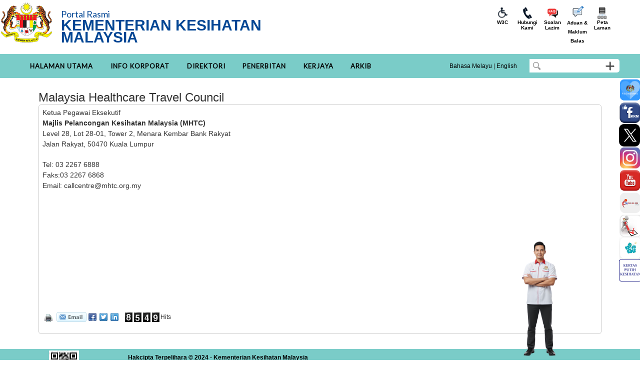

--- FILE ---
content_type: text/html; charset=UTF-8
request_url: https://www2.moh.gov.my/index.php/pages/view/1130?mid=531
body_size: 16318
content:
<!--uri.16=pages/view/1130-->
<!DOCTYPE html >
<html xml:lang="en" lang="en">
<head>
<meta http-equiv="Content-Type" content="text/html; charset=utf-8" />
<meta name="generator" content="VOX CMS"></meta>
<meta http-equiv="content-language" content="en-GB"></meta>
<meta http-equiv="expires" content="Never"></meta>
<meta name="keywords" content=""></meta>
<meta name="description" content=""></meta>
<meta name="document-rating" content="General"></meta>

<meta http-equiv="X-UA-Compatible" content="IE=edge,chrome=1">
<meta name="viewport" content="width=device-width, initial-scale=1">
<title>Portal Rasmi Kementerian Kesihatan Malaysia </title>
<link rel="icon" type="image/vnd.microsoft.icon" href="moh/modules_resources/settings/3bb5c46155dabd2c45b57f5e33b4207a.png"/>
<link rel="SHORTCUT ICON" href="moh/modules_resources/settings/3bb5c46155dabd2c45b57f5e33b4207a.png"/>
<link rel="stylesheet"  media="all" href="/assets/shared/architectui/framework.css" />
<link rel="stylesheet"  media="all" href="/assets/shared/architectui/datatable_ui.css" />
<link rel="stylesheet"  media="all" href="/assets/shared/scripts/confirm_dialog/jquery-confirm.css" />
<link rel="stylesheet"  media="all" href="/assets/shared/scripts/jquery_ui/jquery-ui.min.css" />
<link rel="stylesheet"  media="all" href="/assets/shared/scripts/colorbox/colorbox.css" />
<link rel="stylesheet"  media="all" href="/assets/shared/scripts/multiselect/css/select-multiple.css" />
<link rel="stylesheet"  media="all" href="/assets/shared/css/simplegrid.css" />
<link rel="stylesheet"  media="all" href="/assets/shared/css/normalize.css" />
<link rel="stylesheet"  media="all" href="/assets/shared/css/jquery.toast.css" />
<link rel="stylesheet"  media="all" href="/moh/themes/admin/css/web.css" />
<link rel="stylesheet"  media="all" href="/assets/shared/css/web.min.css" />
<link rel="stylesheet"  media="all" href="/assets/shared/css/responsive.css" />
<link rel="stylesheet"  media="all" href="/assets/shared/css/jquery.tagsinput.css" />
<link rel="stylesheet"  media="all" href="/assets/modules/pages/css/pages.css" />
<link rel="stylesheet"  media="all" href="/assets/shared/scripts/video/build/mediaelementplayer.min.css" />
<link rel="stylesheet"  media="all" href="/moh/themes/admin/css/custom_225.css" />
<script src="/assets/shared/architectui/framework.js"></script>
<script src="/assets/shared/scripts/jquery.js"></script>
<script src="/assets/shared/scripts/jquery-migrate.js"></script>
<script src="/assets/shared/scripts/jquery_ui/jquery-ui.js"></script>
<script src="/index.php/ajax/init_js/init.js"></script>
<script src="/assets/shared/scripts/jquery.bgiframe.min.js"></script>
<script src="/assets/shared/scripts/hoverIntent.js"></script>
<script src="/index.php/ajax/init_viewport_js/false/init_viewport.js"></script>
<script src="/assets/shared/scripts/confirm_dialog/jquery-confirm.js"></script>
<script src="/assets/shared/scripts/toolbar.js"></script>
<script src="/assets/shared/scripts/colorbox/jquery.colorbox-min.js"></script>
<script src="/assets/shared/scripts/colorbox/cbox.js"></script>
<script src="/assets/shared/scripts/jquery.ui.touch-punch.min.js"></script>
<script src="/assets/shared/scripts/jquery.placeholder.min.js"></script>
<script src="/assets/shared/scripts/multiselect/js/jquery.select-multiple.js"></script>
<script src="/assets/shared/scripts/multiselect/js/jquery.quicksearch.js"></script>
<script src="/assets/shared/scripts/jquery.toast.js"></script>
<script src="/assets/modules/internal_link/scripts/internal_link.js"></script>
<script src="/assets/modules/search/scripts/search.js"></script>
<script src="/assets/modules/pages/scripts/pages.js"></script>
<script src="/assets/shared/scripts/video/build/mediaelement-and-player.min.js"></script>
<script src="/assets/shared/scripts/share42/share42.js"></script>
<script src="/assets/shared/scripts/instant_mail/instantEmail.js"></script>
<script src="/assets/shared/scripts/web.js"></script>
<style>input, textarea { color: #000; } .placeholder { color: #aaa; }</style>
<!-- Google Analytics -->
                                <script>
                                (function(i,s,o,g,r,a,m){i['GoogleAnalyticsObject']=r;i[r]=i[r]||function(){
                                (i[r].q=i[r].q||[]).push(arguments)},i[r].l=1*new Date();a=s.createElement(o),
                                m=s.getElementsByTagName(o)[0];a.async=1;a.src=g;m.parentNode.insertBefore(a,m)
                                })(window,document,'script','//www.google-analytics.com/analytics.js','ga');

                                ga('create', 'UA-118117160-1', 'auto');
                                ga('send', 'pageview');
                                </script>
                                <!-- End Google Analytics -->
<meta name="robots" content="index, follow">
<!--[if lt IE 9]>
<script src="assets/shared/scripts/placeholder.js"></script>
<![endif]-->
</head>
<body  id="body_web" >
<div id="web_layout_homepage"  class="custom_225 cms_div">

	<div id='62f9d4e4e3e95' class='grid row-62f9d4e4e3e95'>
<div id='header-jata' class='col-1-12' data-colname='Jata'>
<div class='column-header-jata drag'>
<div class="block block-253 block_no_1 block_html_block  hover-desc" id="253"  ><div class='block-header '></div><div class="block-body  content"><!--    SPLaSK Crawler Code --><script>
        var _paq = window._paq = window._paq || [];
        /* tracker methods like "setCustomDimension" should be called before "trackPageView" */
        _paq.push(['trackPageView']);
        _paq.push(['enableLinkTracking']);
        (function() {
        var u="//splask-analytics.mampu.gov.my/";
        _paq.push(['setTrackerUrl', u+'matomo.php']);
        _paq.push(['setSiteId', '416']);
        var d=document, g=d.createElement('script'), s=d.getElementsByTagName('script')[0];
        g.async=true; g.src=u+'matomo.js'; s.parentNode.insertBefore(g,s);
        })();
</script><!--    End SPLaSK Crawler Code --><!--    Google tag (gtag.js) --><script async src="https://www.googletagmanager.com/gtag/js?id=G-PJ8F16314E"></script><script>
        window.dataLayer = window.dataLayer || [];
        function gtag(){dataLayer.push(arguments);}
        gtag('js', new Date());

        gtag('config', 'G-PJ8F16314E');
</script><!--    Google tag (gtag.js) --><!--    SPLaSK tagging -->
<div style="display:none;"><a href="https://www.malaysia.gov.my">MyGov Portal</a>
<div splwpk-search-function="splwpk-search-function" timestamp="2025-08-01 00:00:00">SearchFunction</div>

<div splwpk-privacy-policy="splwpk-privacy-policy" timestamp="2025-08-01 00:00:00">Privacy Policy</div>

<div splwpk-feedback-form="splwpk-feedback-form" timestamp="2025-08-01 00:00:00">feedbackform</div>

<div splwpk-pdpa="splwpk-pdpa" timestamp="2025-08-01 00:00:00">PDPA</div>

<div splwpk-broadcast="splwpk-broadcast" timestamp="2025-08-01 00:00:00">Broadcast</div>

<div splwpk-about-us="splwpk-about-us" timestamp="2025-08-01 00:00:00">Pengenalan Kami</div>

<div splwpk-news="splwpk-news" timestamp="2025-08-01 00:00:00">Berita</div>

<div splwpk-faq="splwpk-faq" timestamp="2025-08-01 00:00:00">Soalan Lazim</div>

<div splwpk-client-charter="splwpk-client-charter" timestamp="2025-08-01 00:00:00">Pekeliling</div>

<div splwpk-contact-details="splwpk-contact-details" timestamp="2025-08-01 00:00:00">Hubungi Kami</div>

<div splwpk-multilang="splwpk-multilang" timestamp="2025-08-01 00:00:00">Multilang</div>

<div splwpk-sitemap="splwpk-sitemap" timestamp="2025-08-01 00:00:00">Sitemap</div>

<div splwpk-w3c="splwpk-w3c" timestamp="2025-08-01 00:00:00">W3C Disability Accessibility</div>

<div splwpk-online-services="splwpk-online-services" timestamp="2025-08-01 00:00:00">Number of Online Services</div>

<div splwpk-freedom="splwpk-freedom" timestamp="2025-08-01 00:00:00">Freedom of Information</div>

<div splwpk-online-e-participation="splwpk-online-e-participation" timestamp="2025-08-01 00:00:00">Online E-Participation</div>
</div>
<!--    End of SPLaSK tagging --></div></div><div class="block block-5708 block_no_2 block_html_block  hover-desc" id="5708"  ><div class='block-header '></div><div class="block-body  content"><link href="https://fonts.googleapis.com/css2?family=Lato&family=Open+Sans&display=swap" rel="stylesheet" />
<table border="0" cellpadding="0" cellspacing="0" id="header_title" style="width:100%; font-family: 'Lato';">
	<tbody>
		<tr>
			<td class="header-jata" style="text-align:center;"><img alt="image" src="/moh/resources/MOH New/JataNegaraMOH.png" style="width: auto; height: auto;" /></td>
		</tr>
	</tbody>
</table>
</div></div></div>
</div>
<div id='header-fullname' class='col-5-12' data-colname='Fullname'>
<div class='column-header-fullname drag'>
<div class="block block-5709 block_no_1 block_html_block  hover-desc" id="5709"  ><div class='block-header '></div><div class="block-body  content"><link href="https://fonts.googleapis.com/css2?family=Lato&family=Open+Sans&display=swap" rel="stylesheet" />
<link href="https://fonts.googleapis.com/css2?family=Barlow&family=Barlow+Condensed&display=swap" rel="stylesheet" />
<table border="0" cellpadding="0" cellspacing="0" id="header_title" style="width:auto; font-family: 'Lato';">
	<tbody>
		<tr>
			<td class="header-title" style="font-size: 18px; color:#034694;"><a href="https://www.moh.gov.my/">Portal Rasmi</a>
			<h1 style="margin:0px!important; font-size: 20px !important;"><a href="https://www.moh.gov.my/"><span style="font-size: 30px; color:#034694; line-height:0px;"><strong>KEMENTERIAN KESIHATAN MALAYSIA</strong></span></a>&nbsp;</h1>
			</td>
		</tr>
	</tbody>
</table>
</div></div><div class="block block-5828 block_no_2 block_accessibility_tool_block  hover-desc" id="5828"  ><div class='block-header '></div><div class="block-body  content"><div >
<table class="accessibility_container_table">
<tr class="accessbility_display_tr" style="float:left">
<td><a  title="Tetapan Semula" class="accessibility_block"  href="#" onClick="refreshAccessibility();return false"><img alt="Tetapan Semula" src="/assets/modules/accessibility_tools/images/reload.png"></a></td>
<link rel="stylesheet"  type="text/css"  href="/assets/modules/accessibility_tools/styles/accessibility_tools.css" /> 
<link rel="stylesheet" type="text/css" media="all" href="/assets/shared/scripts/select/select2.min.css" /> 
<link rel="stylesheet" type="text/css" media="all" href="/assets/shared/scripts/HiGoogleFonts/css/fonts.css" /> 
<script type="text/javascript" language="javascript" src="/assets/modules/accessibility_tools/scripts/accessibility_tools.js"></script>
<script src="/assets/shared/scripts/select/select2.full.min.js"></script>
<script src="/assets/shared/scripts/HiGoogleFonts/js/fonts.js"></script>
<script type="text/javascript" language="javascript" src="https://ajax.googleapis.com/ajax/libs/webfont/1.5.18/webfont.js"></script>
<td><a  title="Menukar kontras kepada cerah" class="accessibility_block"   onClick="changeContrast('light');return false" href="#"><img alt="Menukar kontras kepada cerah" src="/assets/modules/accessibility_tools/images/contrast_light.gif"></a></td><td><a  title="Menukar kontras kepada asal" class="accessibility_block"  onClick="changeContrast('default');return false" href="#"><img alt="Menukar kontras kepada asal" src="/assets/modules/accessibility_tools/images/contrast_normal.gif"></a></td><td><a  title="Menukar kontras kepada gelap" class="accessibility_block block_interval"   onClick="changeContrast('dark');return false" href="#"><img alt="Menukar kontras kepada gelap" src="/assets/modules/accessibility_tools/images/contrast_dark.gif"></a></td><td><a title="Kecilkan size font" class="accessibility_block" id="font_size_small" onClick="decreaseFontSize();return false" ><img alt="Kecilkan size font" src="/assets/modules/accessibility_tools/images/font_small.gif"></a></td><td><a title="Kembalikan saiz font kepada asal" class="accessibility_block" id="font_size_normal" onClick="resetFontSize();return false"  ><img alt="Kembalikan saiz font kepada asal" src="/assets/modules/accessibility_tools/images/font_normal.gif"></a></td><td><a  title="Memperbesarkan saiz font" class="accessibility_block block_interval" id="font_size_large" onClick="increaseFontSize();return false" ><img alt="Memperbesarkan saiz font" src="/assets/modules/accessibility_tools/images/font_large.gif"></a></td><td><ul title="Klik untuk menukar warna font" onClick="changeFontColor('#FF0000');return false"  class=" accessibility_block font_color_front_block" style="color:#FF0000; margin: 1px;">T<input type="hidden" name="font_color_block[]" value="#FF0000"></ul></td><td><ul title="Klik untuk menukar warna font" onClick="changeFontColor('#00FF00');return false"  class=" accessibility_block font_color_front_block" style="color:#00FF00; margin: 1px;">T<input type="hidden" name="font_color_block[]" value="#00FF00"></ul></td><td><ul title="Klik untuk menukar warna font" onClick="changeFontColor('#0000FF');return false"  class=" accessibility_block font_color_front_block" style="color:#0000FF; margin: 1px;">T<input type="hidden" name="font_color_block[]" value="#0000FF"></ul></td><td><ul title="Klik untuk menukar warna font" onClick="changeFontColor('#FFFF00');return false"  class=" accessibility_block font_color_front_block" style="color:#FFFF00; margin: 1px;">T<input type="hidden" name="font_color_block[]" value="#FFFF00"></ul></td><td><ul title="Klik untuk menukar warna font" onClick="changeFontColor('#FFFFFF');return false"  class=" accessibility_block font_color_front_block" style="color:#FFFFFF; margin: 1px;">T<input type="hidden" name="font_color_block[]" value="#FFFFFF"></ul></td><td><ul title="Klik untuk menukar warna font" onClick="changeFontColor('#000000');return false"  class="block_interval accessibility_block font_color_front_block" style="color:#000000; margin: 1px;">T<input type="hidden" name="font_color_block[]" value="#000000"></ul></td><td><div  title="Klik untuk menukar warna latar belakang" onClick="changeBackgroundColor('#FF0000');return false"   class=" background_color_front_block accessibility_block" style="background-color:#FF0000"><input type="hidden" name="background_color_block[]" value="#FF0000"></div></td><td><div  title="Klik untuk menukar warna latar belakang" onClick="changeBackgroundColor('#00FF00');return false"   class=" background_color_front_block accessibility_block" style="background-color:#00FF00"><input type="hidden" name="background_color_block[]" value="#00FF00"></div></td><td><div  title="Klik untuk menukar warna latar belakang" onClick="changeBackgroundColor('#0000FF');return false"   class=" background_color_front_block accessibility_block" style="background-color:#0000FF"><input type="hidden" name="background_color_block[]" value="#0000FF"></div></td><td><div  title="Klik untuk menukar warna latar belakang" onClick="changeBackgroundColor('#FFFF00');return false"   class=" background_color_front_block accessibility_block" style="background-color:#FFFF00"><input type="hidden" name="background_color_block[]" value="#FFFF00"></div></td><td><div  title="Klik untuk menukar warna latar belakang" onClick="changeBackgroundColor('#FFFFFF');return false"   class=" background_color_front_block accessibility_block" style="background-color:#FFFFFF"><input type="hidden" name="background_color_block[]" value="#FFFFFF"></div></td><td><div  title="Klik untuk menukar warna latar belakang" onClick="changeBackgroundColor('#000000');return false"   class="block_interval background_color_front_block accessibility_block" style="background-color:#000000"><input type="hidden" name="background_color_block[]" value="#000000"></div></td><td><label for="abt-fonttype"></label><select id="select_fontfamily"></select></td></tr>
</table>
</div>

<script>
$(document).ready(function(){
	/* Added by George on 20170430 to support Google Fonts */
	$( "#select_fontfamily" ).higooglefonts({
		selectedCallback:function(e){
			console.log(e);
		},
		loadedCallback:function(e){
			console.log(e);

			//$("p").css("font-family", e);
			changeFontType(e);
		}
	});
	load_accessibility_tool('5828');
});
</script>
</div></div></div>
</div>
<div id='header-icon' class='col-3-12' data-colname='Icon'>
<div class='column-header-icon drag'>
</div>
</div>
<div id='header-w3c' class='col-3-12' data-colname='W3C'>
<div class='column-header-w3c drag'>
<div class="block block-5711 block_no_1 block_html_block  hover-desc" id="5711"  ><div class='block-header '></div><div class="block-body  content"><link href="https://www.w3schools.com/w3css/4/w3.css" rel="stylesheet" />
<link href="https://cdnjs.cloudflare.com/ajax/libs/font-awesome/4.7.0/css/font-awesome.min.css" rel="stylesheet" />
<link href="https://fonts.googleapis.com/icon?family=Material+Icons" rel="stylesheet" />
<div class="add">
<div class="addwarp">
<div class="w3cicon" style="text-align: center;">
<p style="text-align: center;"><img alt="w3c-icon" src="/moh/resources/MOH New/Icon - Header/w3c_(2).png" style="width: 25px; height: 26px;" /><br />
<a><span style="color:#000000"><span class="caption" style="font-size: 10px;"><strong>W3C</strong></span></span></a></p>
</div>

<div class="a2" data-mampu="splwpk-contact-details" data-timestamp="" style="text-align: center;  min-width: 10px;">
<p style="text-align: center;"><a href="/index.php/pages/view/1193"><img alt="contactus-icon" id="t2" src="/moh/resources/MOH New/Icon - Header/contactus.png" style="width: 30px; height: 26px;" /></a><br />
<a href="/index.php/pages/view/1193"><span style="color:#000000"><span class="caption" style="font-size: 10px;"><strong>Hubungi Kami</strong></span></span></a></p>
</div>

<div class="a3" data-mampu="splwpk-faq" data-timestamp="" style="text-align: center;  min-width: 10px;">
<p style="text-align: center;"><a href="/index.php/pages/view/139"><img alt="faq-icon" id="t3" src="/moh/resources/MOH New/Icon - Header/FAQ-01.png" style="width: 30px; height: 26px;" /></a><br />
<a href="/index.php/pages/view/139"><span style="color:#000000"><span class="caption" style="font-size: 10px;"><strong>Soalan Lazim</strong></span></span></a></p>
</div>

<div class="a4" style="text-align: center;  min-width: 10px;">
<form splwpk-feedback-form="splwpk-feedback-form"><a href="http://moh.spab.gov.my/eApps/system/index.do"><img alt="feedback-icon" id="t4" src="/moh/resources/MOH New/Icon - Header/Feedback-1.png" style="width: 30px; height: 26px;" /></a></form>
<a href="https://moh.spab.gov.my/eApps/system/index.do"><span style="color:#000000"><span class="caption" style="font-size: 10px;"><strong>Aduan & Maklum Balas</strong></span></span></a></div>

<div class="a5" style="text-align: center;  min-width: 10px;">
<p style="text-align: center;"><a href="/index.php/sitemap"><img alt="sitemap-icon" id="t5" src="/moh/resources/MOH New/Icon - Header/system-01.png" style="width: 25px; height: 26px;" /></a><br />
<a href="/index.php/sitemap"><span style="color:#000000"><span class="caption" style="font-size: 10px;"><strong>Peta Laman</strong></span></span></a></p>
</div>
</div>
</div>
</div></div></div>
</div>
</div>
<div id='5f51aafac845d' class='grid row-5f51aafac845d'>
<div id='5f51aafac845e' class='col-8-12' data-colname='Menu'>
<div class='column-5f51aafac845e drag'>
<div class="block block-5895 block_no_1 block_html_block  hover-desc" id="5895"  ><div class='block-header '></div><div class="block-body  content"><!-- Default Statcounter code for Portal Rasmi KKM
https://www.moh.gov.my/ --><script type="text/javascript">
var sc_project=12935630; 
var sc_invisible=1; 
var sc_security="ff010f72"; 
</script><script type="text/javascript"
src="https://www.statcounter.com/counter/counter.js"
async></script><noscript><div class="statcounter"><a title="Web Analytics
Made Easy - Statcounter" href="https://statcounter.com/"
target="_blank"><img class="statcounter"
src="https://c.statcounter.com/12935630/0/ff010f72/1/"
alt="Web Analytics Made Easy - Statcounter"
referrerPolicy="no-referrer-when-downgrade"></a></div></noscript><!-- End of Statcounter Code --></div></div><div class="block block-211 block_no_2 block_html_block  hover-desc" id="211"  ><div class='block-header '></div><div class="block-body  content"><div style="background:#7accc8;">
<p><div  ><script type="text/javascript" language="javascript" src="/assets/modules/menus/scripts/responsivemenu/script.js"></script>
<link rel="stylesheet"  type="text/css"  href="/assets/modules/menus/scripts/responsivemenu/styles.css" /> 
<div id="responsive_menu_146" class="responsive_menu"><ul><li><a   href="/index.php?mid=1477"  ><span>Halaman Utama</span></a></li>
<li><a     ><span>Info Korporat</span></a><ul><li><a   href="/index.php/pages/view/2531?mid=13"  ><span>Sejarah KKM</span></a><ul><li><a   href="/index.php/pages/view/6092?mid=1623"  ><span>Pentadbiran KKM</span></a></li>
</ul></li>
<li><a   href="/index.php/pages/view/137?mid=14"  ><span>Profil</span></a></li>
<li><a splwpk-client-charter="splwpk-client-charter" timestamp="2026-01-22 00:00:00" href="/index.php/pages/view/200?mid=683"  ><span>Piagam Pelanggan</span></a><ul><li><a   href="/index.php/pages/view/2003?mid=688"  ><span>Pencapaian Piagam Pelanggan</span></a></li>
</ul></li>
<li><a   href="/index.php/pages/view/3?mid=15"  ><span>Carta Organisasi</span></a></li>
<li><a   href="/index.php/pages/view/4?mid=16"  ><span>Anggota Pentadbiran</span></a></li>
<li><a splwpk-about-us="splwpk-about-us" timestamp="2026-01-22 00:00:00" href="/index.php/pages/view/13?mid=17"  ><span>Pengurusan Tertinggi</span></a></li>
<li><a     ><span>CDO KKM</span></a><ul><li><a   href="/index.php/pages/view/1900?mid=806"  ><span>Peranan CDO</span></a></li>
</ul></li>
<li><a     ><span>Budaya Korporat</span></a><ul><li><a   href="/index.php/pages/view/66?mid=45"  ><span>Lagu KKM</span></a></li>
</ul></li>
</ul></li>
<li><a     ><span>Direktori</span></a><ul><li><a   href="/index.php/edirectory/edirectory_list/1?mid=92"  ><span>Direktori Pegawai</span></a></li>
<li><a     ><span>Fasiliti Kesihatan</span></a><ul><li><a   href="/index.php/pages/view/4374?mid=1499"  ><span>Hospital</span></a></li>
<li><a   href="/index.php/pages/view/4376?mid=1500"  ><span>Jabatan Kesihatan Negeri</span></a></li>
<li><a   href="/index.php/pages/view/4378?mid=1501"  ><span>Klinik Kesihatan</span></a></li>
<li><a   href="/index.php/pages/view/4380?mid=1503"  ><span>Klinik Komuniti</span></a></li>
<li><a   href="/index.php/pages/view/4381?mid=1502"  ><span>Klinik Pergigian</span></a></li>
<li><a   href="/index.php/pages/view/52?mid=1505"  ><span>Makmal Kesihatan Awam</span></a></li>
<li><a   href="/index.php/pages/view/4384?mid=1504"  ><span>Pejabat Kesihatan</span></a></li>
</ul></li>
<li><a     ><span>Program &amp; Bahagian</span></a><ul><li><a     ><span>Pengurusan</span></a><ul><li><a   href="/index.php/pages/view/248?mid=228"  ><span>Bahagian Sumber Manusia</span></a></li>
<li><a   href="/index.php/pages/view/250?mid=230"  ><span>Bahagian Pembangunan Kompetensi</span></a></li>
<li><a   href="/index.php/pages/view/2678?mid=231"  ><span>Bahagian Pengurusan Maklumat</span></a></li>
<li><a   href="/index.php/pages/view/252?mid=232"  ><span>Bahagian Khidmat Pengurusan</span></a></li>
<li><a   href="/index.php/pages/view/246?mid=226"  ><span>Bahagian Pembangunan</span></a></li>
<li><a   href="/index.php/pages/view/247?mid=227"  ><span>Bahagian Dasar dan Hubungan Antarabangsa</span></a></li>
<li><a   href="/index.php/pages/view/249?mid=229"  ><span>Bahagian Pengurusan Latihan</span></a></li>
<li><a   href="/index.php/pages/view/253?mid=233"  ><span>Pejabat Penasihat Undang-Undang</span></a></li>
<li><a   href="/index.php/pages/view/254?mid=234"  ><span>Audit Dalam</span></a></li>
<li><a   href="/index.php/pages/view/255?mid=235"  ><span>Unit Komunikasi Korporat</span></a></li>
</ul></li>
<li><a     ><span>Penyelidikan &amp; Sokongan Teknikal</span></a><ul><li><a   href="/index.php/pages/view/256?mid=236"  ><span>Bahagian Perancangan</span></a></li>
<li><a   href="/index.php/pages/view/257?mid=237"  ><span>Bahagian Perkhidmatan Kejuruteraan</span></a></li>
<li><a   href="/index.php/pages/view/1995?mid=687"  ><span>Bahagian Kawalselia Radiasi Perubatan</span></a></li>
</ul></li>
<li><a     ><span>Kewangan</span></a><ul><li><a   href="/index.php/pages/view/261?mid=239"  ><span>Bahagian Kewangan</span></a></li>
<li><a   href="/index.php/pages/view/262?mid=240"  ><span>Bahagian Perolehan &amp; Penswastaan</span></a></li>
<li><a   href="/index.php/pages/view/263?mid=241"  ><span>Bahagian Akaun</span></a></li>
</ul></li>
<li><a     ><span>Kesihatan Awam</span></a><ul><li><a   href="/index.php/pages/view/264?mid=242"  ><span>Bahagian Pembangunan Kesihatan Keluarga</span></a></li>
<li><a   href="/index.php/pages/view/2706?mid=1305"  ><span>Bahagian Perkembangan Kesihatan Awam</span></a></li>
<li><a   href="/index.php/pages/view/265?mid=243"  ><span>Bahagian Kawalan Penyakit</span></a></li>
<li><a   href="/index.php/pages/view/266?mid=244"  ><span>Bahagian Pendidikan Kesihatan</span></a></li>
<li><a   href="/index.php/pages/view/267?mid=517"  ><span>Bahagian   Pemakanan</span></a></li>
</ul></li>
<li><a     ><span>Keselamatan &amp; Kualiti Makanan</span></a><ul><li><a   href="/index.php/pages/view/268?mid=246"  ><span>Bahagian Perancangan, Pembangunan Dasar dan Standard Codex</span></a></li>
<li><a   href="/index.php/pages/view/269?mid=247"  ><span>Bahagian Pematuhan dan Pembangunan Industri</span></a></li>
</ul></li>
<li><a     ><span>Perubatan</span></a><ul><li><a   href="/index.php/pages/view/270?mid=248"  ><span>Bahagian Perkembangan Perubatan</span></a></li>
<li><a   href="/index.php/pages/view/271?mid=249"  ><span>Bahagian Amalan Perubatan</span></a></li>
<li><a   href="/index.php/pages/view/272?mid=250"  ><span>Bahagian Sains Kesihatan Bersekutu</span></a></li>
<li><a   href="/index.php/pages/view/273?mid=251"  ><span>Bahagian Perubatan Tradisional &amp; Komplementari</span></a></li>
<li><a   href="/index.php/pages/view/275?mid=253"  ><span>Bahagian Kejururawatan</span></a></li>
</ul></li>
<li><a     ><span>Perkhidmatan Farmasi</span></a><ul><li><a   href="/index.php/pages/view/276?mid=254"  ><span>Bahagian Penguatkuasaan Farmasi</span></a></li>
<li><a   href="/index.php/pages/view/277?mid=255"  ><span>Bahagian Perkembangan &amp; Amalan Farmasi</span></a></li>
<li><a   href="/index.php/pages/view/278?mid=256"  ><span>Bahagian Regulatori Farmasi Negara</span></a></li>
<li><a   href="/index.php/pages/view/2646?mid=1278"  ><span>Bahagian  Dasar Dan Perancangan Strategik Farmasi</span></a></li>
<li><a   href="/index.php/pages/view/2649?mid=1280"  ><span>Bahagian Lembaga Farmasi Malaysia</span></a></li>
</ul></li>
<li><a     ><span>Kesihatan Pergigian</span></a><ul><li><a   href="/index.php/pages/view/2173?mid=755"  ><span>Bahagian Dasar & Perancangan Strategik Kesihatan Pergigian</span></a></li>
<li><a   href="/index.php/pages/view/279?mid=257"  ><span>Bahagian Penjagaan Kesihatan Pergigian</span></a></li>
<li><a   href="/index.php/pages/view/280?mid=258"  ><span>Bahagian Amalan &  Perkembangan Kesihatan Pergigian</span></a></li>
</ul></li>
</ul></li>
<li><a   href="/index.php/database_stores/store_view/4?mid=96"  ><span>Institusi & Agensi</span></a><ul><li><a   href="/index.php/pages/view/287?mid=263"  ><span>Insititut Penyelidikan Tingkahlaku Kesihatan</span></a></li>
<li><a   href="/index.php/pages/view/286?mid=262"  ><span>Institut Kanser Negara</span></a></li>
<li><a   href="/index.php/pages/view/258?mid=1615"  ><span>Institut Kesihatan Negara</span></a></li>
<li><a   href="/index.php/pages/view/288?mid=264"  ><span>Institut Kesihatan Umum</span></a></li>
<li><a   href="/index.php/pages/view/289?mid=265"  ><span>Institut Pengurusan Kesihatan</span></a></li>
<li><a   href="/index.php/pages/view/290?mid=266"  ><span>Institut Penyelidikan Perubatan</span></a></li>
<li><a   href="/index.php/pages/view/292?mid=268"  ><span>Institut Penyelidikan Sistem Kesihatan</span></a></li>
<li><a   href="/index.php/pages/view/291?mid=267"  ><span>Institut Perubatan Respiratori</span></a></li>
<li><a   href="/index.php/pages/view/2523?mid=915"  target="_blank" ><span>Majlis Perubatan Malaysia</span></a></li>
<li><a   href="/index.php/pages/view/1130?mid=531"  ><span>Malaysia Healthcare Travel Council</span></a></li>
<li><a   href="/index.php/pages/view/1009?mid=509"  ><span>Pihak Berkuasa Peranti Perubatan (PBPP)</span></a></li>
<li><a   href="/index.php/pages/view/284?mid=260"  ><span>Pusat Kawalan Kusta Negara</span></a></li>
<li><a   href="/index.php/pages/view/285?mid=261"  ><span>Pusat Penyelidikan Klinikal</span></a></li>
<li><a   href="/index.php/pages/view/293?mid=269"  ><span>Pusat Pergigian Kanak-Kanak &amp; Kolej Latihan Pergigian Malaysia</span></a></li>
<li><a   href="/index.php/pages/view/2200?mid=756"  ><span>Pusat Perubatan Nuklear Dan Radioterapi </span></a></li>
</ul></li>
<li><a   href="/index.php/database_stores/store_view/66?mid=730"  ><span>Institut Latihan KKM</span></a></li>
</ul></li>
<li><a     ><span>Penerbitan</span></a><ul><li><a   href="https://www.moh.gov.my/index.php/database_stores/store_view/10?mid=30"  ><span>Pekeliling</span></a></li>
<li><a   href="/index.php/pages/view/58?mid=19"  ><span>Penerbitan Utama KKM</span></a></li>
<li><a     ><span>Pengurusan</span></a><ul><li><a   href="/index.php/pages/view/2903?mid=1558"  ><span>Pengauditan Audit Dalam</span></a></li>
<li><a   href="/index.php/pages/view/2171?mid=1559"  ><span>Pembangunan Profesional Berterusan (CPD)</span></a></li>
<li><a   href="/index.php/pages/view/2022?mid=1560"  ><span>Unit Postgraduate Medical Specialization & Subspecialization</span></a></li>
<li><a   href="/index.php/pages/view/2949?mid=1561"  ><span>Pengudaraan dan Kualiti Udara</span></a></li>
<li><a   href="/index.php/pages/view/1369?mid=1562"  ><span>Pengurusan Aset Alih & Stor</span></a></li>
<li><a   href="/index.php/pages/view/1919?mid=1563"  ><span>Human Resources For Health (HRH) Country Profile</span></a></li>
<li><a   href="/index.php/pages/view/2154?mid=560"  ><span>Pengurusan Anti Rasuah</span></a></li>
</ul></li>
<li><a   href="https://www.moh.gov.my/index.php/database_stores/store_view/11"  ><span>Akta</span></a></li>
<li><a     ><span>Klinikal</span></a><ul><li><a   href="/index.php/pages/view/1202?mid=1565"  ><span>Garis Panduan Jururawat</span></a></li>
<li><a   href="/index.php/pages/view/2162?mid=1765"  ><span>Garis Panduan Penolong Pegawai Perubatan</span></a></li>
<li><a   href="/index.php/pages/view/118?mid=1566"  ><span>Pengurusan Kesihatan & Kawalan Penyakit</span></a></li>
<li><a   href="/index.php/pages/view/4995?mid=1567"  ><span>MaHTAS</span></a></li>
<li><a   href="/index.php/pages/view/5004?mid=1572"  ><span>Perkhidmatan Pembedahan</span></a></li>
<li><a   href="/index.php/pages/view/4998?mid=1568"  ><span>Organ Tissue and Cell Transplantation</span></a></li>
<li><a   href="/index.php/pages/view/5001?mid=1569"  ><span>Program Bebas Kesakitan</span></a></li>
<li><a   href="/index.php/pages/view/3501?mid=1574"  ><span>Perkhidmatan Perubatan dan Psikiatri</span></a></li>
<li><a   href="/index.php/pages/view/1614?mid=1571"  ><span>Perkhidmatan Rawatan Harian</span></a></li>
<li><a   href="/index.php/pages/view/3962?mid=1570"  ><span>Panduan Amalan Klinikal (CPG)</span></a></li>
<li><a     ><span>Perioperative Mortality Review (POMR)</span></a><ul><li><a   href="/index.php/pages/view/2029?mid=707"  title="(POMR) Polisi"><span>(POMR) Polisi</span></a></li>
<li><a   href="/index.php/pages/view/2031?mid=708"  title="(POMR) Garis Panduan"><span>(POMR) Garis Panduan</span></a></li>
<li><a   href="/index.php/pages/view/2032?mid=709"  title="(POMR) Bahan Pendidikan"><span>(POMR) Bahan Pendidikan</span></a></li>
</ul></li>
<li><a   href="/index.php/pages/view/2066?mid=1573"  ><span>Sistem Casemix, MalaysianDRG</span></a></li>
<li><a   href="/index.php/pages/view/5813?mid=1621"  ><span>Kesihatan Keluarga</span></a></li>
<li><a   href="/index.php/pages/view/5007?mid=1575"  ><span>Perkhidmatan O&G dan Pediatrik</span></a></li>
<li><a     ><span>admin</span></a></li>
<li><a   href="/index.php/pages/view/10782?mid=1785"  ><span>Perkhidmatan Perubatan</span></a></li>
</ul></li>
<li><a   href="https://www.moh.gov.my/index.php/pages/view/195?mid=32"  ><span>Polisi</span></a></li>
<li><a     ><span>Garis Panduan</span></a><ul><li><a   href="https://www.moh.gov.my/index.php/database_stores/store_view/70?mid=1564"  ><span>Klinikal</span></a></li>
<li><a   href="https://www.moh.gov.my/index.php/database_stores/store_view/68?mid=1556"  ><span>Pengurusan</span></a></li>
</ul></li>
<li><a     ><span>Buletin</span></a><ul><li><a   href="/index.php/pages/view/1915?mid=1578"  ><span>Bahagian Perolehan & Penswastaan</span></a></li>
<li><a   href="/index.php/pages/view/1993?mid=1579"  ><span>e-Buletin CKAPS</span></a></li>
<li><a   href="https://www.moh.gov.my/index.php/pages/view/11973"  target="_blank" ><span>e-Buletin Fizik Perubatan</span></a></li>
<li><a   href="/index.php/pages/view/1561?mid=1576"  ><span>MaHTAS e-Newsletter</span></a></li>
<li><a   href="/index.php/pages/view/1555?mid=1577"  ><span>Mentari PKMM</span></a></li>
<li><a     ><span>Bahagian Kawalan Penyakit</span></a><ul><li><a   href="https://www.moh.gov.my/index.php/pages/view/13218"  ><span>Buletin Epidemiologi Bahagian Kawalan Penyakit</span></a></li>
</ul></li>
</ul></li>
<li><a     ><span>Rujukan</span></a><ul><li><a   href="/index.php/pages/view/205?mid=1580"  ><span>Umum</span></a></li>
<li><a   href="/index.php/pages/view/5008?mid=1582"  ><span>Penyakit Tidak Berjangkit (NCD)</span></a></li>
<li><a   href="/index.php/pages/view/1751?mid=1587"  ><span>Permohonan Kelulusan Barangan Import</span></a></li>
<li><a   href="/index.php/pages/view/129?mid=1581"  ><span>Informatik Kesihatan</span></a></li>
<li><a   href="/index.php/pages/view/5012?mid=1583"  ><span>Program Pegawai Perubatan Siswazah</span></a></li>
<li><a   href="/index.php/pages/view/84?mid=1585"  ><span>Pemakanan</span></a></li>
<li><a   href="/index.php/pages/view/2890?mid=1584"  ><span>Pengurusan Kewangan</span></a></li>
<li><a   href="http://fh./moh.gov.my/v3/index.php/23-kesihatan-ibu"  ><span>Towards Safer Motherhood</span></a></li>
<li><a   href="/index.php/pages/view/13902?mid=1828"  ><span>Keselamatan Siber</span></a></li>
</ul></li>
<li><a     ><span>Laporan</span></a><ul><li><a   href="/index.php/pages/view/2894?mid=1590"  ><span>Laporan Audit</span></a></li>
<li><a   href="/index.php/pages/view/971?mid=1588"  ><span>Umum</span></a></li>
<li><a   href="/index.php/pages/view/1854?mid=1589"  ><span>Malaysia Health System Research</span></a></li>
</ul></li>
<li><a   href="/index.php/pages/view/12109?mid=1809"  ><span>Soalan Lazim</span></a></li>
</ul></li>
<li><a     ><span>Kerjaya</span></a><ul><li><a   href="/index.php/pages/view/2797?mid=1390"  ><span>Kemajuan Kerjaya</span></a></li>
<li><a     ><span>Pembangunan Kerjaya</span></a><ul><li><a   href="/index.php/pages/view/61?mid=83"  ><span>Pegawai Perubatan</span></a></li>
<li><a   href="/index.php/pages/view/64?mid=84"  ><span>Pegawai Pergigian</span></a></li>
<li><a   href="/index.php/pages/view/65?mid=85"  ><span>Pegawai Farmasi</span></a></li>
<li><a   href="/index.php/pages/view/120?mid=86"  ><span>Jururawat</span></a></li>
<li><a   href="/index.php/pages/view/121?mid=87"  ><span>Penolong Pegawai Perubatan</span></a></li>
</ul></li>
<li><a   href="/index.php/pages/view/122?mid=26"  ><span>Kursus Anjuran KKM</span></a></li>
<li><a   href="/index.php/database_stores/store_view/15?mid=27"  ><span>Pengiktirafan Kelayakan Ijazah</span></a><ul><li><a   href="/index.php/database_stores/store_view/12?mid=88"  ><span>Pegawai Perubatan</span></a></li>
<li><a   href="https://www.moh.gov.my/index.php/pages/view/4207"  ><span>Pegawai Pergigian</span></a></li>
<li><a   href="https://hq.moh.gov.my/moc/en/list-of-qualifications-received/"  ><span>Juruoptik</span></a></li>
<li><a   href="https://hq.moh.gov.my/moc/en/list-of-qualifications-received/"  ><span>Optometris</span></a></li>
</ul></li>
<li><a   href="/index.php/pages/view/126?mid=28"  ><span>Penambahbaikan Laluan Kerjaya</span></a></li>
</ul></li>
<li><a     ><span>Arkib</span></a><ul><li><a   href="/index.php/pages/view/349?mid=29"  ><span>Kenyataan Akhbar</span></a><ul><li><a   href="/index.php/database_stores/store_view/57?mid=1290"  ><span>Kenyataan Akhbar Ketua Pengarah Kesihatan</span></a></li>
</ul></li>
<li><a     ><span>Media & Galeri</span></a><ul><li><a     ><span>Buletin</span></a><ul><li><a   href="/index.php/pages/view/2043?mid=714"  ><span>e-Buletin KKM</span></a><ul><li><a   href="/index.php/pages/view/2043?mid=718"  ><span>2018</span></a></li>
<li><a   href="/index.php/pages/view/2039?mid=719"  ><span>2017</span></a></li>
<li><a   href="/index.php/pages/view/2040?mid=720"  ><span>2016</span></a></li>
<li><a   href="/index.php/pages/view/2041?mid=721"  ><span>2015</span></a></li>
<li><a   href="/index.php/pages/view/2042?mid=722"  ><span>2014</span></a></li>
</ul></li>
</ul></li>
<li><a   href="/index.php/pages/view/2035?mid=710"  ><span>Foto</span></a></li>
<li><a   href="/index.php/pages/view/2036?mid=712"  ><span>Video</span></a></li>
</ul></li>
</ul></li>
<li><a   href="/index.php/pages/view/139?mid=11"  ><span>Soalan Lazim</span></a></li>
<li><a     ><span>Hubungi Kami</span></a><ul><li><a   href="http://moh.spab.gov.my/"  ><span>Maklumbalas/Aduan</span></a></li>
<li><a   href="/index.php/pages/view/1193?mid=752"  ><span>Lokasi Kami</span></a></li>
</ul></li>
</ul></div>
<style>
	/* added by tek
	to add the css for edit icon */
	ul li a.res_edit_icon {
		padding:0!important;
		border:0!important;
		opacity:0;
		background:transparent!important;
		position: absolute!important;
		right: 0!important;
		width: 15px!important;
		height: 15px!important;
		display: block;
		top: 33%!important;
	}

	.responsive_menu > ul > li > a.js-noMenu
	{
		padding-right: 20px!important;
	}
	a.res_edit_icon:after,a.res_edit_icon:before {
		content: none!important;
  }
	.responsive_menu ul ul li.has-sub > a.js-noMenu:before{
		right: 20px;
	}
	.responsive_menu ul ul li.has-sub > a.js-noMenu:after{
		right: 17px;
	}
	ul> li:hover>.res_edit_icon ,  ul> li > a:hover>.res_edit_icon,.responsive_menu > ul > li > .res_edit_icon:hover {
		opacity:1!important;
	}
	.responsive_menu > ul  li .res_edit_icon img{
		max-width:unset!important;
	}

	@media (max-width: 768px), only screen and (-webkit-min-device-pixel-ratio: 2) and (max-width: 1024px), not all, not all, not all, only screen and (max-width: 1024px) and (min-resolution: 192dpi), only screen and (max-width: 1024px) and (min-resolution: 2dppx)
	{
		.admin{
			right:15px!important;
		}
	}
	
#responsive_menu_146{

            background: rgb(255, 255, 255);
          
}

#responsive_menu_146 > ul > li > a {
	
            color: #000000;
    }

#responsive_menu_146 ul ul li a {
	
            background: rgb(255, 255, 255);
        
            color: #000000;
    }

#responsive_menu_146 ul ul li.has-sub > a:after, #responsive_menu_146 ul ul li.has-sub > a:before  {
	
            background: #000000;
    }
  
#responsive_menu_146 .submenu-button:before, #responsive_menu_146 .submenu-button:after  {
    
            background: #000000;
    }
  
.responsive_menu > ul > li > a {
  
             font-size: 12px;
    }
.responsive_menu ul ul li a {
  
             font-size: 12px;
    }
.responsive_menu #menu-button {
  
             font-size: 12px;
    }

@media only screen and (min-width: 768px) {
	#responsive_menu_146 > ul > li > a:hover {
		
                    background: rgba(255, 255, 255, 0);
        	}
	
	#responsive_menu_146 > ul > li > a:hover {
		
                    color: #333333;
        	}
	
	#responsive_menu_146 ul ul li a:hover {
		
                    background: rgba(255, 255, 255, 0);
                
                    color: #333333;
        	}
	
	#responsive_menu_146 ul ul li.has-sub > a:hover:after, #responsive_menu_146 ul ul li.has-sub > a:hover:before  {
		
                    background: #333333;
        	}
	/* added by tek to hover the menu editor icon also same background */
	#responsive_menu_146 li:hover > a {

										background: rgba(255, 255, 255, 0);
				
										color: #333333;
					}
}

@media all and (max-width: 768px), only screen and (-webkit-min-device-pixel-ratio: 2) and (max-width: 1024px), only screen and (min--moz-device-pixel-ratio: 2) and (max-width: 1024px), only screen and (-o-min-device-pixel-ratio: 2/1) and (max-width: 1024px), only screen and (min-device-pixel-ratio: 2) and (max-width: 1024px), only screen and (min-resolution: 192dpi) and (max-width: 1024px), only screen and (min-resolution: 2dppx) and (max-width: 1024px) {
	#responsive_menu_146 #menu-button {
		
                    color: #000000;
        	}

	#responsive_menu_146 #menu-button:after {
        
                    border-color: #000000;
        	}
	
	#responsive_menu_146 .submenu-button.submenu-opened {
		
                    background: #000000;
        	}
	
	#responsive_menu_146 #menu-button.menu-opened:after, #responsive_menu_146 #menu-button:before {
		
                    background: #000000;
        	}
	
	#responsive_menu_146 .submenu-button.submenu-opened:before, #responsive_menu_146 .submenu-button.submenu-opened:after  {
		
                    background: #333333;
        	}
	
	#responsive_menu_146 .submenu-button.submenu-opened + a, #responsive_menu_146 .submenu-button.submenu-opened + a  {
		
                    background: rgba(255, 255, 255, 0);
        		
                    color: #333333;
        	}
}	
		@media (max-width: 768px), only screen and (-webkit-min-device-pixel-ratio: 2) and (max-width: 1024px), not all, not all, not all, only screen and (max-width: 1024px) and (min-resolution: 192dpi), only screen and (max-width: 1024px) and (min-resolution: 2dppx){
	.responsive_menu .submenu-button.submenu-opened:before, .responsive_menu .submenu-button.submenu-opened:after {
	    background: rgb(0, 0, 0)!important;
	}
}
</style>

<script>
$( document ).ready(function() {
	$("#responsive_menu_146").menumaker({
	   title: "Menu",
	   format: "multitoggle"
	});

  if ( $(".has-sub>a").hasClass( "js-noMenu" ) ) {
    $(".submenu-button").addClass("admin");
 }

});

//this is make the class unable to right click
 [...document.querySelectorAll(".js-noMenu")].forEach( el =>
 el.addEventListener('contextmenu', e => e.preventDefault())
);
</script>

</div></p>
</div>
<style type="text/css">.responsive_menu > ul > li:nth-child(7), .responsive_menu > ul > li:last-child{
    display: none;
}
</style>
</div></div></div>
</div>
<div id='5f52f87e334de' class='col-4-12' data-colname='Search | Language'>
<div class='column-5f52f87e334de drag'>
<div class="block block-217 block_no_1 block_html_block  hover-desc" id="217" splwpk-search-function="splwpk-search-function" ><div class='block-header '></div><div class="block-body  content"><div class="language">
<div class="langwrap">
<div class="lang" style="text-align: center;">
<p style="text-align: center; margin:0px;  "><a href="/index.php/multilingual/switch_language/BM" style="color:black;">Bahasa Melayu</a> | <a href="/index.php/multilingual/switch_language/EN" style="color:black;">English</a></p>
</div>

<div class="searchbar" style="text-align: center;"><div splwpk-search-function="splwpk-search-function" ><style>

.advance_box_class {
    display: none;
    position: fixed;
	width:auto;
    background-color: rgba(102, 178, 255, 0.7);
    box-shadow: 0px 8px 16px 0px rgba(0,0,0,0.5);
    z-index: 9999;
}


.advance_box_class a {
    color: black;
    padding: 12px 16px;
    text-decoration: none;
    display: block;
}

#advance_search_box{width:auto;}

.advance_box_class a:hover {background-color: #f1f1f1}

.display_adv_block {display:block;}

.tooltip {
    position: relative;
    display: inline-block;
}

.tooltip .tooltiptext {
    visibility: hidden;
    width: 120px;
    background-color: #555;
    color: #fff;
    text-align: center;
    padding: 5px 0;
    border-radius: 6px;
    position: absolute;
    z-index: 1;
    bottom: 125%;
    left: 50%;
    margin-left: -60px;
    opacity: 0;
    transition: opacity 1s;
}


.tooltip .tooltiptext::after {
    content: "";
    position: absolute;
    top: 100%;
    left: 50%;
    margin-left: -5px;
    border-width: 5px;
    border-style: solid;
    border-color: #555 transparent transparent transparent;
}


.tooltip:hover .tooltiptext {
    visibility: visible;
    opacity: 1;
}

.advance_filter{color: white;}

.advance_filter_header{
	position:relative;
	height:50px;
	width:100%;
	text-align:center;
	padding-top:5px;
	background-color:#66b2ff;
}

.advance_filter_footer{
	position:relative;
	height:50px;
	width:100%;
	text-align:center;
	padding-bottom:5px;
	background-color:#66b2ff;
}

.advance_header_title{
	font-family: "Courier New", "serif" , "sans-serif";
	font-weight:bold;
}

.search_filter_table{
	border-collapse: collapse;
	width: inherit;
	height: inherit;
}

.search_filter_table tr td{
	width:auto;
	padding-left:10px;
	padding-right:10px;
	border-right:2px solid white;
}

.front_row{
	text-align:center;
	padding:10px;
	font-weight: bold;
	text-decoration: underline;
}

.inner-table{margin:10px;}

.inner-table tr td{
	padding: 4px;
	border-bottom:0px;
	border-right:0px;
}

.search_fields{	text-align:center;}

.select2-selection__choice{
	background-color: none !important;
	color: black;
}

.select2-container{z-index:9999;}

.remove_loading_background{background:transparent !important;}

</style>
<link rel="stylesheet"  type="text/css"  href="/assets/modules/search/styles/search_theme.css" /> 
<link rel="stylesheet"  type="text/css"  href="/assets/shared/scripts/select/select2.min.css" /> 
<script type="text/javascript" language="javascript" src="/assets/shared/scripts/select/select2.full.min.js"></script>

<div class="search-wrap" style="width:280px; float:left;">

	<form action="/index.php/pages/module_search" accept-charset="utf-8" method="GET" id="search_block_form" splwpk-search-function="splwpk-search-function" >
		
					<label for="search" class="search-lbl" style="display:none;">Cari</label>
		
		<div class='search-box search-box1'>
			<input type='text' class='search-text' name='search' id="search" placeholder='carian...' style='padding: 3px 0px 3px 3px;'/>

			
								<button class='w3c-theme-background search-button no_search_name' type='submit'><span><span style="display:none;">NO_NAME</span></span></button>

			
			</form>

						<form action="/index.php/pages/module_search" accept-charset="utf-8" method="POST" id="adv_search_form" splwpk-advanced-search-function="splwpk-advanced-search-function">			<img src="/assets/shared/images/admin/plus-sign.png" id="search-input-img"  style="z-index:1;cursor: pointer;" alt="Advance Search" Title="Advance Search" onclick="dropdown_toggle()"  class="advance_search_btn" />
			<link rel="stylesheet" type="text/css" media="all" href="/assets/shared/css/preloader.css">			<div class="preloader" id="transparent_content">
			<div class="preloadStatus remove_loading_background" >
				<div id="advance_search_box" class="advance_box_class">
					<div class="advance_filter">
						<div class="advance_filter_header">
							<span class="advance_header_title"> Carian Terperinci </span>
						</div>
						<table class="search_filter_table">
						<tr>
						<td style="text-align:center;border-right:0px;padding: 4px;" colspan="3" > Cari : <input type="text" name="adv_search" value="" id="adv_search_text" class="search-text" placeholder="Cari"  /> 
						</td>
						
						</tr>

						<tr>
							<td class="front_row">Carian Perkataan</td>
							<td class="front_row">Carian Terperinci</td>
							<td class="front_row" style="border-right:0px">Carian Bertapis</td>
						</tr>
						<tr>
						<td>
							<table class="inner-table">
								<tr>
									<td>
										<label for="keyword_all" style="display:none">All</label>
										<input type="text" name="keyword_all" value="" id="keyword_all" placeholder="Mengandungi Perkataan"  />										<div class="tooltip"> <img src='/assets/shared/images/info_box.png' alt="adv-tooltip-icon" style="width:20px;height:20px;"/>
										 <span class="tooltiptext">Mengandungi <b><i>semua</i></b> perkataan atau ayat ini</span>
										</div>
									</td>
								</tr>
								<tr>
									<td>
										<label for="keyword_exact" style="display:none">Exact</label>
										<input type="text" name="keyword_exact" value="" id="keyword_exact" placeholder="Perkataan Tepat"  />										<div class="tooltip"> <img src='/assets/shared/images/info_box.png' alt="adv-tooltip-icon" style="width:20px;height:20px;"/>
										 <span class="tooltiptext">Mengandungi perkataan atau ayat <b><i>tepat</i></b> ini</span>
										</div>
									</td>
								</tr>
								<tr>
									<td>
										<label for="keyword_any" style="display:none">Any</label>
										<input type="text" name="keyword_any" value="" id="keyword_any" placeholder="Sebarang Perkataan"  />										<div class="tooltip"> <img src='/assets/shared/images/info_box.png' alt="adv-tooltip-icon" style="width:20px;height:20px;"/>
										 <span class="tooltiptext">Mengandungi <b><i>sebarang</i></b> perkataan atau ayat ini</span>
										</div>
									</td>
								</tr>
								<tr>
									<td>
										<label for="keyword_none" style="display:none">None</label>
										<input type="text" name="keyword_none" value="" id="keyword_none" placeholder="Tiada Perkataan ini"  /> </label>
										<div class="tooltip"> <img src='/assets/shared/images/info_box.png' alt="adv-tooltip-icon"style="width:20px;height:20px;"/>
										 <span class="tooltiptext"><b><i>Tidak mengandungi</i></b> sebarang perkataan atau ayat ini</span>
										</div>
									</td>
								</tr>
							</table>
						</td>
						<td class="search_fields">
						<label for="specific-searching-input" style="display:none">Specific Input</label>										
							<select name="specifc_search[]" class="input" id="specific-searching" multiple="multiple">
<option value="name">Tajuk</option>
<option value="body">Kandungan</option>
</select>						</td>

						<td class="search_fields" style="border-right:0px">						
						<label for="filter-searching-input" style="display:none">Filter Input</label>
							<select name="filter_search[]" class="input" id="filter-searching" multiple="multiple">
<option value="image">Imej</option>
<option value="application">Dokumen</option>
</select>						</td>
						</tr>
						<tr >
							<td style="text-align:right;border-right:0px;padding: 4px;" colspan="3">
							<input type="hidden" name="to_redirect" id="to_redirect"/>
							<input type="hidden" name="type_specific" id="specific_type_hidden"/>
							<input type="hidden" name="type_filter" id="filter_type_hidden"/>
							</td>
						</tr>
						</table>  
					</div>
					<div class="advance_filter_footer">
						<input type="button" class="button" value="Tutup" onclick="close_box()"/>
						<input type="button" class="button" value="Cari" onclick="get_search_results_ajax(0 , false)" id="enter_key_adv_search"/>
						<input type="reset" class="button" />
					</div>
				</div>
			</div>
			</div>
					</form>			 		</div>

		</div>


<script>

$(document).ready(function(e) {
	
	//declare the select2 lists
	multiple_select();
	$('#specific-searching').parent().find('input').first().attr('id', 'specific-searching-input');
	$('#filter-searching').parent().find('input').first().attr('id', 'filter-searching-input');
	
	var auto_complete =  0;
	var open_new_tab =  0;
	var on_keyup =  0;
	var keyup_amount =  3;
	var adv_search =  1;


	if(adv_search == 1){
		//for IE fix.
		$('.search-box').css('overflow','visible');
	}
	// adds the open in new tab if its set to 1
	if(open_new_tab == 1){
		if($('.div_search_results').length == 0){
			$('#search_block_form').attr('target', '_blank');
		}
	}

	if(on_keyup == 1){
		$('#search').attr("oninput", "trigger_on_keyup("+ keyup_amount +")");
	}

	//TODO : add in module > autosearch > get module > get results > show
	if(auto_complete == 1){

		$('.search-text').each(function(i, el) {
			el = $(el);
			el.autocomplete({
			source: function(request, response) {
				$.ajax({
					url: site_url('search/autocomplete_search'),
					data: request,
					minLength: 2,
					dataType: "json",
					type: "POST",
					success: function(data){
						var id = el.attr('id');
						$('#'+id).data("ui-autocomplete")._renderItem = function( ul, item ) {

							$(ul).css({ 'z-index' : 9999 });

							return $( "<li></li>" )
								.data( "item.autocomplete", item )
								.append( "<a><b>" + item.name + "</b><br><span>"+item.type+"</span></a>" )
								.appendTo(ul);
						};
						response(data);
					}
				});
			},
			minLength: 1,
			focus: function(event, ui) {
				//$('.search-text').val(ui.item.name);
				//return false;
			},
			//changed to redirect on click
			select: function(event, ui) {
				return window.location = site_url("pages/view/"+ ui.item.id);
			}
			});
		});

	}
	$(".advance_filter input").keydown(function (e) {
        if (e.keyCode == 13) {				  
			$('#enter_key_adv_search').focus();
			$('#enter_key_adv_search').click();
        }
    });

	$(window).click(function(e){
		if(e.target.id == 'transparent_content'){
			$("#advance_search_box").toggleClass("display_adv_block");
			//$(".dropdown").hide();
			$('.preloader').removeClass("preloader-display");
			$('#search').prop("disabled", false);
		}
	});
});

function adv_search_location(){
	$('#advance_search_box').css("position","fixed");
	var width = $('#advance_search_box').outerWidth()/2;
	var height = $('#advance_search_box').outerHeight()/2;
	$('#advance_search_box').css("left","50%");
	$('#advance_search_box').css("top","50%");
	$('#advance_search_box').css("margin-top","-"+height+"px");
	$('#advance_search_box').css("margin-left","-"+width+"px");

}

function dropdown_toggle() {
    $("#advance_search_box").toggleClass("display_adv_block");
	//$(".dropdown").show();
	$('.preloader').addClass("preloader-display");
	// http://jqueryui.com/draggable/#constrain-movement
	$('#advance_search_box').draggable({ containment: "#transparent_content", scroll: false  });
	$('#adv_search_text').focus();

	if($("#advance_search_box").hasClass("display_adv_block"))
		$('#search').prop("disabled", true);
	else
		$('#search').prop("disabled", false);
	
	adv_search_location();
	 
}

function close_box(){
    $("#advance_search_box").toggleClass("display_adv_block");
	$('#search').prop("disabled", false);
	//$(".dropdown").hide();
	$('.preloader').removeClass("preloader-display");

	adv_search_location();
}
function multiple_select()
{
	lang_key = get_lang_key('search', 'search');
    if(jQuery().select2)
    {
        $('#specific-searching').select2({
           width: '150px',
           placeholder: lang_key['SEARCH_ADV_PLACEHOLDER_LBL']
        });

		$('#filter-searching').select2({
            width: '150px',
            placeholder: lang_key['SEARCH_ADV_PLACEHOLDER_LBL']
        });

    }

}

function trigger_on_keyup(value){
	//var keyup_amount = event.target.value.length;
	var keyup_amount = $('#search').val().length;

	//triggers the form submit for the search button
	if(keyup_amount >= value)
		$('.search-button').trigger('click');
}
</script>
</div></div>
</div>
</div>
</div></div></div>
</div>
</div>
<div id='5f54b6e0010e6' class='grid row-5f54b6e0010e6'>
<div id='5f54b6e0010e7' class='col-1-1' data-colname='Content'>
<div class='column-5f54b6e0010e7 drag'>
<div class="block block-5603 block_no_1 block_web_content_block  hover-desc" id="5603"  ><div class='block-header '></div><div class="block-body  content">
<div  >


    <div class="page-title">
        <h1>Malaysia Healthcare Travel Council<span class="extra-title"></span></h1>
    </div>

<div id="page_content">


	<div id="container_content" class="page-content">
		<!-- <div class="editable" id="" style="overflow:hidden;"></div> !-->
		<!-- removable -->
						<div class="editable" id="" style="overflow:hidden;">
		
			<p><span style="font-size:14px;"><span style="font-family:arial,helvetica,sans-serif;">Ketua Pegawai Eksekutif<br />
<strong>Majlis Pelancongan Kesihatan Malaysia (MHTC)</strong></span></span><br />
<span style="font-size:14px;"><span style="font-family:arial,helvetica,sans-serif;">Level 28, Lot 28-01, Tower 2, Menara Kembar Bank Rakyat</span></span><br />
<span style="font-size:14px;"><span style="font-family:arial,helvetica,sans-serif;">Jalan Rakyat, 50470 Kuala Lumpur</span></span><br />
<br />
<span style="font-size:14px;"><span style="font-family:arial,helvetica,sans-serif;">Tel: 03 2267 6888 </span></span><br />
<span style="font-size:14px;"><span style="font-family:arial,helvetica,sans-serif;">Faks:03 2267 6868</span></span><br />
<span style="font-size:14px;"><span style="font-family:arial,helvetica,sans-serif;">Email: <a href="mailto:callcentre@mhtc.org.my" target="_blank">callcentre@mhtc.org.my</a></span></span><br />
<br />
&nbsp;</p>

<p><span style="font-size:14px;"><span style="font-family:arial,helvetica,sans-serif;">&nbsp;</span></span></p>

<div style="font-family: 'Segoe UI', Helvetica, Arial, sans-serif; font-size: medium; white-space: normal; text-indent: 36pt; margin: 0px 0px 0px 36pt;">&nbsp;</div>

<p>&nbsp;</p>

<div style="font-family: 'Segoe UI', Helvetica, Arial, sans-serif; font-size: medium; white-space: normal; margin: 0px;"><span style="font-size:14px;"><span style="font-family:arial,helvetica,sans-serif;">&nbsp;</span></span></div>

<p>&nbsp;</p>
								
		</div>
							<div><br></div>
		<div><p style="font-size:11px; color:#B6B0B0;"></p></div>
		<div id="social_share">
			<ul>
				<li>&nbsp;</li>
				<li><a href="/index.php" class="noPrint" onclick="printDiv('page_content'); return false;" title="Print"><img src="https://www2.moh.gov.my/assets/shared/images/admin/printer.png" title="Print" alt="Print"  /></a></li>
				<li><img alt="Email this page" onclick="pfEmail.init()" src="/assets/shared/images/email-button.png" class="noPrint" /></li>
				<li><span class="share42init"></span></li>
				<li data-id="page_view"></li>
							</ul>
			<!-- <div style="float:right"></div> -->
			<br>
		</div>
		<div></div>
		</div>
</div>
<script>


	//added for pagination
		

	var page_title_arr = "";

	
	//this is to hide tags which were placed out of position
	$('.is-a-segment').hide();
	
	function view_all_pages(){
		$('.extra-title').text('');
		$('div[id*="num_segment_"]').addClass('_current').show();
		$('html,body').animate({scrollTop: $('.page-title').offset().top},'slow');
	}
	
	function init_segmentation_pagination(count,display,div){
		$(".jPaginate").paginate({
			count 		: count,
			start 		: 1,
			display     : display,
			border					: false,
			text_color  			: '#79B5E3',
			background_color    	: 'none',
			text_hover_color  		: '#2573AF',
			background_hover_color	: 'none',
			images		: false,
			mouse		: 'press',
			onChange    : function(page){
				$('._current','#paginationdiv').removeClass('_current').hide();
				$('#num_segment_'+page).addClass('_current').show();

				var check_title = (page-1);
				var title = 'Page ' +page;
				if(typeof(page_title_arr[check_title]) !== 'undefined'){
					title = page_title_arr[check_title];
				}				
				$('.extra-title').text(' > ' + title);				

				$('.jPag-pages').width($('.jPag-pages').width() + 2);
				
				if(div != "")
				{
					//auto scroll to top every time click next page
					$('html,body').animate({scrollTop: $(div).offset().top},'slow');
				}
			}
		});
	}
</script>

	<script>
	$(document).ready(function() {
	    save_page_hit(1130,1);
	});

	$('.container_attachments table tbody tr:odd').addClass('odd');

	$('.container_attachments table tbody tr:even').addClass('even');
	</script>

<style>
div.container_attachments{
	padding-bottom: 3px;
}
div.container_attachments .at_filename img{
	width: 20px;
}

.at_download_icon  img{
	width: 15px ;
}

div.container_attachments table {
    background-color: transparent;
    border: 1px solid #C0C0C0;
}
div.container_attachments caption {
    font-size: 110%;
    font-weight: bold;
    text-align: left;
    margin-top: 4px;
}
div.container_attachments th {
    border: 1px solid #D0D0D0;
	background: #f8f8f0;
    padding-left: 3px;
    padding-right: 3px;
    padding-top: 0px;
    padding-bottom: 0px;
}
div.container_attachments td {
    vertical-align: top;
    padding-left: 3px;
    padding-right: 3px;
}
.odd {
    background: #f8f8f8;
    padding: 2px;
    border-bottom: 1px dotted #ccc;
}
.even {
    background: #fff;
    padding: 2px;
    border-bottom: 1px dotted #ccc;
}

.view_all_link{
	padding:10px;
	
	
}
</style>

</div>
</div></div></div>
</div>
</div>
<footer><div id='5f294553c0f44' class='grid row-5f294553c0f44'>
<div id='5f294553c0f45' class='col-1-1' data-colname='Footer'>
<div class='column-5f294553c0f45 drag'>
<div class="block block-5898 block_no_1 block_html_block  hover-desc" id="5898"  ><div class='block-header '></div><div class="block-body  content"><!-- Floating Chatbot Button -->
<p><button id="chatbot-btn"><img alt="Medical Doctor Full Photo" src="https://io.alpha.moh.gov.my/api/entry/file/7_1762499711_2.png" style="
      width: 100%;
      max-width: 400px;
      height: 250px;
      display: block;
      object-fit: contain;
      background-color: transparent;
      border: none;
    " /></button><!-- Chatbot Popup --></p>

<div id="chatbot-wrapper">
<div id="chatbot-header"><img alt="Dr. ARIF" src="https://io.alpha.moh.gov.my/api/entry/file/7_1762507151_3.png" />
<div class="chatbot-title">ARIF<br />
<small>(Asisten Responsif Interaktif KKM)</small></div>
<button id="chatbot-close">✖</button></div>
<iframe src="https://kkm-chatbot.alpha.moh.gov.my/#/screen/233"></iframe></div>
<style type="text/css">/* Floating Button */
  #chatbot-btn {
    position: fixed;
    bottom: 0px;
    right: 0px;
    border: none;
    padding: 0;
    margin: 0;
    background-color: transparent;
    cursor: pointer;
    z-index: 9999;
  }

  #chatbot-btn img {
    background-color: transparent;
    border: none;
    box-shadow: none;
  }

  #chatbot-btn:hover img {
    transform: scale(1.05);
  }

  /* Chatbot Wrapper */
  #chatbot-wrapper {
    display: none;
    position: fixed;
    bottom: 80px;
    right: 155px;
    width: 400px;
    height: 600px;
    background: white;
    border-radius: 12px;
    box-shadow: 0 8px 20px rgba(0, 0, 0, 0.2);
    flex-direction: column;
    overflow: hidden;
    z-index: 9998;
  }
  .chatbot-title {
    flex: 1;
    text-align: left;
    line-height: 1.2;
  }
  #chatbot-header {
    display: flex;
    align-items: center;
    justify-content: space-between;
    padding: 10px;
    background: #08509e;
    color: white;
    font-weight: bold;
    font-size: 16px;
  }

  #chatbot-close {
    background-color: transparent;
    border: none;
    color: white;
    font-size: 18px;
    cursor: pointer;
    padding: 0 8px;
  }

  #chatbot-header img {
    width: 50px;
    height: 50px;
    border-radius: 50%;
    object-fit: cover;
    margin-right: 10px;
    border: 3px solid white;

    object-position: 50% 30%;
    box-shadow: 0 0 4px rgba(0, 0, 0, 0.2);
  }

  #chatbot-wrapper iframe {
    flex-grow: 1;
    border: none;
    width: 100%;
    height: 100%;
  }
  @media (max-width: 768px) {
    #chatbot-btn,
    #chatbot-wrapper {
      right: 0 !important;
    }
  }
</style>
<script>
  const btn = document.getElementById("chatbot-btn");
  const wrapper = document.getElementById("chatbot-wrapper");

  btn.addEventListener("click", () => {
    wrapper.style.display = wrapper.style.display === "flex" ? "none" : "flex";
  });
  const closeBtn = document.getElementById("chatbot-close");

  closeBtn.addEventListener("click", () => {
    wrapper.style.display = "none";
  });
</script></div></div><div class="block block-171 block_no_2 block_html_block  hover-desc" id="171"  ><div class='block-header '></div><div class="block-body  content"><script>

$('#anything_slider_284').on('touchstart', function(event){
	if(event.type !== 'click'){
		event.preventDefault();
        $(event.target).trigger('click');
    }
});
</script>
<p><!-- START Script To limit text --><script>

setTimeout(function()
{
	var max = 1000;
  var tot, str;
  $('.text').each(function() {
  	str = String($(this).html());
  	tot = str.length;
    str = (tot <= max)
    	? str
      : str.substring(0,(max + 1))+"...";
    $(this).html(str);
  });
},1000);

</script></p>

<p><!-- START Script To show W3C theme bar on click --><script>

$(document).ready(function(){
   $(".w3cicon").click(function(){
    $(".accessibility_container_table").toggleClass("showw3c");
   });
});

</script><!--- END Script To show W3C bar on click ---></p>

<p><!-- START Script To show language bar --><script>

$(document).ready(function(){
   $(".language_icon").click(function(){
    $(".change_language > form").toggleClass("showLang");
   });
});

</script><!--- END Script To show language bar ---><!--- START Script To Sign Up --><script>

$(document).ready(function(){
    $(".accessibility_container_table").addClass("showw3c");

});
</script><script>
var modal = document.getElementById('id01');

window.onclick = function(event) {
    if (event.target == modal) {
        modal.style.display = "none";
    }
}

</script><!----- END Script To append custom arrow to select language -----></p>
<!--- START Script to disble click on jui accordian--><script>


$(document).ready(function(){    
    $("#accordion_201 > .accordion_header > h3").addClass("ui-state-disabled");
});

</script><!---- END Script to disble click on jui accordian ---><!---- START Script to disble click on NEW jui accordian ---><script>


$(document).ready(function(){    
    $("#accordion_267 > .accordion_header > h3").addClass("ui-state-disabled");
});

</script><!--- START Script to disble w3c--><script>
function myFunction() {
  var x = document.getElementById("w3cicon");
  if (x.style.display === "none") {
    x.style.display = "block";
  } else {
    x.style.display = "none";
  }
}

</script><!---- END Script to disble w3c --->
</div></div><div class="block block-300 block_no_3 block_html_block  hover-desc" id="300"  ><div class='block-header '></div><div class="block-body  content"><div class="icon-bar"><a class="mysejahtera" href="https://mysejahtera.moh.gov.my/"><i>aa</i></a> <a class="facebook" href="https://www.facebook.com/kementeriankesihatanmalaysia"><i>aa</i></a> <a class="twitter" href="https://twitter.com/KKMPutrajaya"><i>aa</i></a> <a class="insta" href="https://www.instagram.com/kementeriankesihatanmalaysia/"><i>aa</i></a> <a class="youtube" href="https://www.youtube.com/c/KementerianKesihatanMalaysia"><i>aa</i></a> <a class="myhealth" href="http://www.myhealth.gov.my/myhealth/"><i>aa</i></a><a class="esurvey" href="/index.php/pages/view/1403"><i>aa</i></a><a class="anms" href="/index.php/pages/view/2933"><i>aa</i></a><a class="hwp" href="/index.php/pages/view/kertasputihkesihatan"><i>aa</i></a></div>
<style type="text/css">.icon-bar {
  position: fixed;
  right: 0;
  top: 50%;
  -webkit-transform: translateY(-50%);
  -ms-transform: translateY(-50%);
  transform: translateY(-50%);
}

.icon-bar a {
  display: block;
  text-align: center;
  padding: 7px 10px;
  transition: all 0.3s ease;
  color: transparent;
  font-size: 20px;
  height:45px;
}

.icon-bar a:hover {
  /*background-color: #000;*/
}

.mysejahtera {
  /*background: #3B5998;*/
  /*color: white;*/
    background: url(/moh/resources/MOH%20New/icon/mysejahtera-01.png);
    background-repeat: no-repeat;
    background-size: auto;
}

.mysejahtera:hover {
    transform: scale(1.1);
}

.facebook {
  /*background: #3B5998;*/
  /*color: white;*/
    background: url(/moh/resources/MOH%20New/icon/fb-01.png);
    background-repeat: no-repeat;
    background-size: auto;
}

.facebook:hover {
    transform: scale(1.1);
}

.twitter {
  /*background: #55ACEE;*/
  /*color: white;*/
  background: url(/moh/resources/MOH%20New/icon/twitter-02.png);
    background-repeat: no-repeat;
    background-size: auto;
  border-radius: 10px;
}

.twitter:hover {
    transform: scale(1.1);
}

.insta {
  /*background: #dd4b39;*/
  /*color: white;*/
  background: url(/moh/resources/MOH%20New/icon/insta-01.png);
    background-repeat: no-repeat;
    background-size: auto;
  
}

.insta:hover {
    transform: scale(1.1);
}

.youtube {
  /*background: #007bb5;*/
  /*color: white;*/
  background: url(/moh/resources/MOH%20New/icon/utube-01.png);
    background-repeat: no-repeat;
    background-size: auto;
}

.youtube:hover {
    transform: scale(1.1);
}

.myhealth {
  /*background: #bb0000;*/
  /*color: white;*/
  background: url(/moh/resources/MOH%20New/icon/myhealth-01.png);
    background-repeat: no-repeat;
    background-size: auto;
}

.myhealth:hover {
    transform: scale(1.1);
}


.esurvey {
  /*background: #bb0000;*/
  /*color: white;*/
  background: url(/moh/resources/MOH%20New/icon/esurvey.png);
    background-repeat: no-repeat;
    background-size: auto;
}

.esurvey:hover {
    transform: scale(1.1);
}

.anms {
  /*background: #bb0000;*/
  /*color: white;*/
  background: url(/moh/resources/Portal%20Bahagian/Pendidikan%20Kesihatan/ANMS/Header/anms.png);
    background-repeat: no-repeat;
    background-size: auto;
}

.anms:hover {
    transform: scale(1.1);
}

.hwp {
  /*background: #bb0000;*/
  /*color: white;*/
  background: url(/moh/resources/Portal%20Bahagian/HWP/Pictures/hwp.png);
    background-repeat: no-repeat;
    background-size: auto;
}

.hwp:hover {
    transform: scale(1.1);
}

.content {
  /*margin-left: 75px;*/
  /*font-size: 30px;*/
}

@media only screen and (max-width: 768px){

.icon-bar {
  position: unset;
  right: 0;
  top: 25%;
  text-align: center;
}

.icon-bar a {
  display: inline-flex;
  padding:8px 10px;
}


}
</style>
</div></div><div class="block block-154 block_no_4 block_html_block  hover-desc" id="154"  ><div class='block-header '></div><div class="block-body  content"><table border="0" cellpadding="0" cellspacing="0" style="width:100%; background:#7accc8;">
	<tbody>
		<tr>
			<td class="qrcode" style=" width: 20%; text-align: center;">
			<p><img alt="qrcode" src="/moh/resources/MOH New/QRCode1.jpg" style="width: 60px; height: 60px;" /></p>

			<p><div  ><span class="float_right">
Jumlah Pelawat : <strong>134501198</strong></span>
<span class="last_update">
Tarikh Kemaskini : <strong>22 01 26</strong></span>

</div></p>
			</td>
			<td class="disclaimer">
			<p><span style="font-family:sans-serif; color: rgb(0, 0, 0);"><strong>Hakcipta Terpelihara &copy; 2024&nbsp;- Kementerian Kesihatan Malaysia</strong></span></p>

			<p><span style="font-family:sans-serif; color: rgb(0, 0, 0);">Paparan terbaik menggunakan pelayar Web Microsoft Edge, Mozilla Firefox & Google Chrome versi terkini dengan resolusi minima 1366px x 768px</span></p>

			<p><span style="font-family:sans-serif; color: rgb(0, 0, 0);"><a href="/index.php/pages/view/2569">Penafian |</a><a href="https://www.moh.gov.my/index.php/pages/view/123" splwpk-privacy-policy="splwpk-privacy-policy"> Dasar Privasi |</a><a href="/index.php/pages/view/124"> Dasar Keselamatan |</a><a href="/index.php/sitemap"> Peta Laman | </a><a href="/index.php/pages/view/2560">Pautan</a><a href="/index.php/pages/view/1228"> | Bantuan</a><a href="/index.php/pages/view/5987">&nbsp;| Data Terbuka</a></span></p>
			</td>
		</tr>
	</tbody>
</table>
</div></div></div>
</div>
</div>
</footer>
	
</div>
</body>
</html>

--- FILE ---
content_type: text/html; charset=UTF-8
request_url: https://www2.moh.gov.my/index.php/pages/load_tags/1130
body_size: 2225
content:
["<a href='\/index.php\/pages\/filter_tag\/1130\/all'><span class='tag'>&nbsp;All&nbsp;<\/span><\/a>","<a href='\/index.php\/pages\/filter_tag\/1130\/berita'><span class='tag'>berita (<strong>160<\/strong>)<\/span><\/a>","<a href='\/index.php\/pages\/filter_tag\/1130\/pengumuman'><span class='tag'>pengumuman (<strong>66<\/strong>)<\/span><\/a>","<a href='\/index.php\/pages\/filter_tag\/1130\/direktori'><span class='tag'>direktori (<strong>61<\/strong>)<\/span><\/a>","<a href='\/index.php\/pages\/filter_tag\/1130\/kenyataan%20akhbar'><span class='tag'>kenyataan akhbar (<strong>60<\/strong>)<\/span><\/a>","<a href='\/index.php\/pages\/filter_tag\/1130\/maklumat%20terkini'><span class='tag'>maklumat terkini (<strong>57<\/strong>)<\/span><\/a>","<a href='\/index.php\/pages\/filter_tag\/1130\/surat%20kepada%20pengarang'><span class='tag'>surat kepada pengarang (<strong>35<\/strong>)<\/span><\/a>","<a href='\/index.php\/pages\/filter_tag\/1130\/penerbitan'><span class='tag'>penerbitan (<strong>35<\/strong>)<\/span><\/a>","<a href='\/index.php\/pages\/filter_tag\/1130\/akta%20kesihatan'><span class='tag'>akta kesihatan (<strong>33<\/strong>)<\/span><\/a>","<a href='\/index.php\/pages\/filter_tag\/1130\/kolej'><span class='tag'>kolej (<strong>31<\/strong>)<\/span><\/a>","<a href='\/index.php\/pages\/filter_tag\/1130\/mobile'><span class='tag'>mobile (<strong>26<\/strong>)<\/span><\/a>","<a href='\/index.php\/pages\/filter_tag\/1130\/info_kesihatan'><span class='tag'>info_kesihatan (<strong>24<\/strong>)<\/span><\/a>","<a href='\/index.php\/pages\/filter_tag\/1130\/arkib'><span class='tag'>arkib (<strong>22<\/strong>)<\/span><\/a>","<a href='\/index.php\/pages\/filter_tag\/1130\/cpg'><span class='tag'>cpg (<strong>19<\/strong>)<\/span><\/a>","<a href='\/index.php\/pages\/filter_tag\/1130\/forms'><span class='tag'>forms (<strong>18<\/strong>)<\/span><\/a>","<a href='\/index.php\/pages\/filter_tag\/1130\/keratan%20akhbar'><span class='tag'>keratan akhbar (<strong>16<\/strong>)<\/span><\/a>","<a href='\/index.php\/pages\/filter_tag\/1130\/menteri'><span class='tag'>menteri (<strong>14<\/strong>)<\/span><\/a>","<a href='\/index.php\/pages\/filter_tag\/1130\/hebahan'><span class='tag'>hebahan (<strong>13<\/strong>)<\/span><\/a>","<a href='\/index.php\/pages\/filter_tag\/1130\/garis%20panduan'><span class='tag'>garis panduan (<strong>12<\/strong>)<\/span><\/a>","<a href='\/index.php\/pages\/filter_tag\/1130\/institusi'><span class='tag'>institusi (<strong>11<\/strong>)<\/span><\/a>","<a href='\/index.php\/pages\/filter_tag\/1130\/direktory'><span class='tag'>direktory (<strong>11<\/strong>)<\/span><\/a>","<a href='\/index.php\/pages\/filter_tag\/1130\/denggi'><span class='tag'>denggi (<strong>10<\/strong>)<\/span><\/a>","<a href='\/index.php\/pages\/filter_tag\/1130\/pemakanan'><span class='tag'>pemakanan (<strong>10<\/strong>)<\/span><\/a>","<a href='\/index.php\/pages\/filter_tag\/1130\/tabbing'><span class='tag'>tabbing (<strong>10<\/strong>)<\/span><\/a>","<a href='\/index.php\/pages\/filter_tag\/1130\/awam'><span class='tag'>awam (<strong>8<\/strong>)<\/span><\/a>","<a href='\/index.php\/pages\/filter_tag\/1130\/info%20korporat'><span class='tag'>info korporat (<strong>7<\/strong>)<\/span><\/a>","<a href='\/index.php\/pages\/filter_tag\/1130\/tender'><span class='tag'>tender (<strong>6<\/strong>)<\/span><\/a>","<a href='\/index.php\/pages\/filter_tag\/1130\/form'><span class='tag'>form (<strong>6<\/strong>)<\/span><\/a>","<a href='\/index.php\/pages\/filter_tag\/1130\/kerjaya'><span class='tag'>kerjaya (<strong>6<\/strong>)<\/span><\/a>","<a href='\/index.php\/pages\/filter_tag\/1130\/bil_caj'><span class='tag'>bil_caj (<strong>6<\/strong>)<\/span><\/a>","<a href='\/index.php\/pages\/filter_tag\/1130\/isu-isu%20keselamatan%20makanan'><span class='tag'>isu-isu keselamatan makanan (<strong>6<\/strong>)<\/span><\/a>","<a href='\/index.php\/pages\/filter_tag\/1130\/kkm'><span class='tag'>kkm (<strong>6<\/strong>)<\/span><\/a>","<a href='\/index.php\/pages\/filter_tag\/1130\/perubatan'><span class='tag'>perubatan (<strong>6<\/strong>)<\/span><\/a>","<a href='\/index.php\/pages\/filter_tag\/1130\/farmasi'><span class='tag'>farmasi (<strong>6<\/strong>)<\/span><\/a>","<a href='\/index.php\/pages\/filter_tag\/1130\/dehp'><span class='tag'>dehp (<strong>5<\/strong>)<\/span><\/a>","<a href='\/index.php\/pages\/filter_tag\/1130\/garispanduan'><span class='tag'>garispanduan (<strong>5<\/strong>)<\/span><\/a>","<a href='\/index.php\/pages\/filter_tag\/1130\/ebola'><span class='tag'>ebola (<strong>5<\/strong>)<\/span><\/a>","<a href='\/index.php\/pages\/filter_tag\/1130\/swasta'><span class='tag'>swasta (<strong>4<\/strong>)<\/span><\/a>","<a href='\/index.php\/pages\/filter_tag\/1130\/bil%26caj'><span class='tag'>bil&caj (<strong>4<\/strong>)<\/span><\/a>","<a href='\/index.php\/pages\/filter_tag\/1130\/seranta%20awam'><span class='tag'>seranta awam (<strong>4<\/strong>)<\/span><\/a>","<a href='\/index.php\/pages\/filter_tag\/1130\/akta'><span class='tag'>akta (<strong>4<\/strong>)<\/span><\/a>","<a href='\/index.php\/pages\/filter_tag\/1130\/info%20kesihatan'><span class='tag'>info kesihatan (<strong>4<\/strong>)<\/span><\/a>","<a href='\/index.php\/pages\/filter_tag\/1130\/direktori_pegawai'><span class='tag'>direktori_pegawai (<strong>3<\/strong>)<\/span><\/a>","<a href='\/index.php\/pages\/filter_tag\/1130\/pembangunan_kerjaya'><span class='tag'>pembangunan_kerjaya (<strong>3<\/strong>)<\/span><\/a>","<a href='\/index.php\/pages\/filter_tag\/1130\/keputusan%20tender'><span class='tag'>keputusan tender (<strong>3<\/strong>)<\/span><\/a>","<a href='\/index.php\/pages\/filter_tag\/1130\/iklan%20tender'><span class='tag'>iklan tender (<strong>3<\/strong>)<\/span><\/a>","<a href='\/index.php\/pages\/filter_tag\/1130\/piagam_pelanggan'><span class='tag'>piagam_pelanggan (<strong>3<\/strong>)<\/span><\/a>","<a href='\/index.php\/pages\/filter_tag\/1130\/kenyataan%20akhbar%20kkm'><span class='tag'>kenyataan akhbar kkm (<strong>3<\/strong>)<\/span><\/a>","<a href='\/index.php\/pages\/filter_tag\/1130\/perkhidmatan_online'><span class='tag'>perkhidmatan_online (<strong>2<\/strong>)<\/span><\/a>","<a href='\/index.php\/pages\/filter_tag\/1130\/avian%20influenza%20a%28h7n9%29'><span class='tag'>avian influenza a(h7n9) (<strong>2<\/strong>)<\/span><\/a>","<a href='\/index.php\/pages\/filter_tag\/1130\/rujukan'><span class='tag'>rujukan (<strong>2<\/strong>)<\/span><\/a>","<a href='\/index.php\/pages\/filter_tag\/1130\/kenyataan_akhbar'><span class='tag'>kenyataan_akhbar (<strong>2<\/strong>)<\/span><\/a>","<a href='\/index.php\/pages\/filter_tag\/1130\/h7n9'><span class='tag'>h7n9 (<strong>2<\/strong>)<\/span><\/a>","<a href='\/index.php\/pages\/filter_tag\/1130\/soalan%20lazim'><span class='tag'>soalan lazim (<strong>2<\/strong>)<\/span><\/a>","<a href='\/index.php\/pages\/filter_tag\/1130\/ksu'><span class='tag'>ksu (<strong>2<\/strong>)<\/span><\/a>","<a href='\/index.php\/pages\/filter_tag\/1130\/docks'><span class='tag'>docks (<strong>2<\/strong>)<\/span><\/a>","<a href='\/index.php\/pages\/filter_tag\/1130\/pembangunan'><span class='tag'>pembangunan (<strong>2<\/strong>)<\/span><\/a>","<a href='\/index.php\/pages\/filter_tag\/1130\/buletin%20kkm'><span class='tag'>buletin kkm (<strong>2<\/strong>)<\/span><\/a>","<a href='\/index.php\/pages\/filter_tag\/1130\/pengurusan%20malaria'><span class='tag'>pengurusan malaria (<strong>2<\/strong>)<\/span><\/a>","<a href='\/index.php\/pages\/filter_tag\/1130\/bahagian%20perkhidmatan%20kejuruteraan'><span class='tag'>bahagian perkhidmatan kejuruteraan (<strong>2<\/strong>)<\/span><\/a>","<a href='\/index.php\/pages\/filter_tag\/1130\/e-bola'><span class='tag'>e-bola (<strong>2<\/strong>)<\/span><\/a>","<a href='\/index.php\/pages\/filter_tag\/1130\/audit'><span class='tag'>audit (<strong>2<\/strong>)<\/span><\/a>","<a href='\/index.php\/pages\/filter_tag\/1130\/budaya%20korporat'><span class='tag'>budaya korporat (<strong>2<\/strong>)<\/span><\/a>","<a href='\/index.php\/pages\/filter_tag\/1130\/dasar_keselamatan'><span class='tag'>dasar_keselamatan (<strong>2<\/strong>)<\/span><\/a>","<a href='\/index.php\/pages\/filter_tag\/1130\/pekeliling'><span class='tag'>pekeliling (<strong>2<\/strong>)<\/span><\/a>","<a href='\/index.php\/pages\/filter_tag\/1130\/surat%20edaran%20bahagian%20sumber%20manusia%20kkm'><span class='tag'>surat edaran bahagian sumber manusia kkm (<strong>1<\/strong>)<\/span><\/a>","<a href='\/index.php\/pages\/filter_tag\/1130\/surat%20edaran'><span class='tag'>surat edaran (<strong>1<\/strong>)<\/span><\/a>","<a href='\/index.php\/pages\/filter_tag\/1130\/info'><span class='tag'>info (<strong>1<\/strong>)<\/span><\/a>","<a href='\/index.php\/pages\/filter_tag\/1130\/surat%20edaran%20bahagian%20kewangan'><span class='tag'>surat edaran bahagian kewangan (<strong>1<\/strong>)<\/span><\/a>","<a href='\/index.php\/pages\/filter_tag\/1130\/penilaian%20laman%20web'><span class='tag'>penilaian laman web (<strong>1<\/strong>)<\/span><\/a>","<a href='\/index.php\/pages\/filter_tag\/1130\/kik'><span class='tag'>kik (<strong>1<\/strong>)<\/span><\/a>","<a href='\/index.php\/pages\/filter_tag\/1130\/conference%20on%20non-communicable%20diseases'><span class='tag'>conference on non-communicable diseases (<strong>1<\/strong>)<\/span><\/a>","<a href='\/index.php\/pages\/filter_tag\/1130\/multimedia%20development%20corporation%20%28mdec%29'><span class='tag'>multimedia development corporation (mdec) (<strong>1<\/strong>)<\/span><\/a>","<a href='\/index.php\/pages\/filter_tag\/1130\/makluman'><span class='tag'>makluman (<strong>1<\/strong>)<\/span><\/a>","<a href='\/index.php\/pages\/filter_tag\/1130\/iklan%20kursus'><span class='tag'>iklan kursus (<strong>1<\/strong>)<\/span><\/a>","<a href='\/index.php\/pages\/filter_tag\/1130\/rss'><span class='tag'>rss (<strong>1<\/strong>)<\/span><\/a>","<a href='\/index.php\/pages\/filter_tag\/1130\/seminar%20kesihatan'><span class='tag'>seminar kesihatan (<strong>1<\/strong>)<\/span><\/a>","<a href='\/index.php\/pages\/filter_tag\/1130\/management%20of%20autism%20spectrum%20disorder%20in%20children%20and%20adolescents'><span class='tag'>management of autism spectrum disorder in children and adolescents (<strong>1<\/strong>)<\/span><\/a>","<a href='\/index.php\/pages\/filter_tag\/1130\/rang%20undang-undang'><span class='tag'>rang undang-undang (<strong>1<\/strong>)<\/span><\/a>","<a href='\/index.php\/pages\/filter_tag\/1130\/demam%20kuning'><span class='tag'>demam kuning (<strong>1<\/strong>)<\/span><\/a>","<a href='\/index.php\/pages\/filter_tag\/1130\/bahagian%20kawalan%20penyakit'><span class='tag'>bahagian kawalan penyakit (<strong>1<\/strong>)<\/span><\/a>","<a href='\/index.php\/pages\/filter_tag\/1130\/pengurusan%20kesihatan%20%26%20kawalan%20penyakit'><span class='tag'>pengurusan kesihatan & kawalan penyakit (<strong>1<\/strong>)<\/span><\/a>","<a href='\/index.php\/pages\/filter_tag\/1130\/coronavirus'><span class='tag'>coronavirus (<strong>1<\/strong>)<\/span><\/a>","<a href='\/index.php\/pages\/filter_tag\/1130\/covid-19'><span class='tag'>covid-19 (<strong>1<\/strong>)<\/span><\/a>","<a href='\/index.php\/pages\/filter_tag\/1130\/covid19'><span class='tag'>covid19 (<strong>1<\/strong>)<\/span><\/a>","<a href='\/index.php\/pages\/filter_tag\/1130\/covid'><span class='tag'>covid (<strong>1<\/strong>)<\/span><\/a>","<a href='\/index.php\/pages\/filter_tag\/1130\/sejarah'><span class='tag'>sejarah (<strong>1<\/strong>)<\/span><\/a>","<a href='\/index.php\/pages\/filter_tag\/1130\/pelanggan'><span class='tag'>pelanggan (<strong>1<\/strong>)<\/span><\/a>","<a href='\/index.php\/pages\/filter_tag\/1130\/piagam'><span class='tag'>piagam (<strong>1<\/strong>)<\/span><\/a>","<a href='\/index.php\/pages\/filter_tag\/1130\/infection'><span class='tag'>infection (<strong>1<\/strong>)<\/span><\/a>","<a href='\/index.php\/pages\/filter_tag\/1130\/dengue'><span class='tag'>dengue (<strong>1<\/strong>)<\/span><\/a>","<a href='\/index.php\/pages\/filter_tag\/1130\/draf%20cpg'><span class='tag'>draf cpg (<strong>1<\/strong>)<\/span><\/a>","<a href='\/index.php\/pages\/filter_tag\/1130\/suara%20anda'><span class='tag'>suara anda (<strong>1<\/strong>)<\/span><\/a>","<a href='\/index.php\/pages\/filter_tag\/1130\/yellow%20fever'><span class='tag'>yellow fever (<strong>1<\/strong>)<\/span><\/a>","<a href='\/index.php\/pages\/filter_tag\/1130\/perkhidmatan%20pembedahan'><span class='tag'>perkhidmatan pembedahan (<strong>1<\/strong>)<\/span><\/a>","<a href='\/index.php\/pages\/filter_tag\/1130\/peraturan%20makanan%201985'><span class='tag'>peraturan makanan 1985 (<strong>1<\/strong>)<\/span><\/a>","<a href='\/index.php\/pages\/filter_tag\/1130\/program%20pembudayaan%20enterprise%20architecture%20%28ea%29%20%26%20ict%20strategic%20planning%20%28isp%29'><span class='tag'>program pembudayaan enterprise architecture (ea) & ict strategic planning (isp) (<strong>1<\/strong>)<\/span><\/a>","<a href='\/index.php\/pages\/filter_tag\/1130\/isp%20kkm'><span class='tag'>isp kkm (<strong>1<\/strong>)<\/span><\/a>","<a href='\/index.php\/pages\/filter_tag\/1130\/hrmis'><span class='tag'>hrmis (<strong>1<\/strong>)<\/span><\/a>","<a href='\/index.php\/pages\/filter_tag\/1130\/info%20perkhidmatan'><span class='tag'>info perkhidmatan (<strong>1<\/strong>)<\/span><\/a>","<a href='\/index.php\/pages\/filter_tag\/1130\/jururawat'><span class='tag'>jururawat (<strong>1<\/strong>)<\/span><\/a>","<a href='\/index.php\/pages\/filter_tag\/1130\/produk%20kosmetik%20beracun'><span class='tag'>produk kosmetik beracun (<strong>1<\/strong>)<\/span><\/a>","<a href='\/index.php\/pages\/filter_tag\/1130\/kenyataan%20media'><span class='tag'>kenyataan media (<strong>1<\/strong>)<\/span><\/a>","<a href='\/index.php\/pages\/filter_tag\/1130\/garis%20panduan%20'><span class='tag'>garis panduan  (<strong>1<\/strong>)<\/span><\/a>","<a href='\/index.php\/pages\/filter_tag\/1130\/hubungi%20kami'><span class='tag'>hubungi kami (<strong>1<\/strong>)<\/span><\/a>","<a href='\/index.php\/pages\/filter_tag\/1130\/garis%20pandua'><span class='tag'>garis pandua (<strong>1<\/strong>)<\/span><\/a>","<a href='\/index.php\/pages\/filter_tag\/1130\/semakan%20kerjaya'><span class='tag'>semakan kerjaya (<strong>1<\/strong>)<\/span><\/a>","<a href='\/index.php\/pages\/filter_tag\/1130\/mynutri'><span class='tag'>mynutri (<strong>1<\/strong>)<\/span><\/a>","<a href='\/index.php\/pages\/filter_tag\/1130\/amanat%20tahun%20baru'><span class='tag'>amanat tahun baru (<strong>1<\/strong>)<\/span><\/a>","<a href='\/index.php\/pages\/filter_tag\/1130\/foto'><span class='tag'>foto (<strong>1<\/strong>)<\/span><\/a>","<a href='\/index.php\/pages\/filter_tag\/1130\/surat%20pekeliling%20am'><span class='tag'>surat pekeliling am (<strong>1<\/strong>)<\/span><\/a>","<a href='\/index.php\/pages\/filter_tag\/1130\/kerjayaan'><span class='tag'>kerjayaan (<strong>1<\/strong>)<\/span><\/a>","<a href='\/index.php\/pages\/filter_tag\/1130\/laporan'><span class='tag'>laporan (<strong>1<\/strong>)<\/span><\/a>","<a href='\/index.php\/pages\/filter_tag\/1130\/soalan_lazim'><span class='tag'>soalan_lazim (<strong>1<\/strong>)<\/span><\/a>","<a href='\/index.php\/pages\/filter_tag\/1130\/nih'><span class='tag'>nih (<strong>1<\/strong>)<\/span><\/a>","<a href='\/index.php\/pages\/filter_tag\/1130\/bahagian%20perancangan'><span class='tag'>bahagian perancangan (<strong>1<\/strong>)<\/span><\/a>","<a href='\/index.php\/pages\/filter_tag\/1130\/komunikasi%20korporat'><span class='tag'>komunikasi korporat (<strong>1<\/strong>)<\/span><\/a>","<a href='\/index.php\/pages\/filter_tag\/1130\/undang-undang'><span class='tag'>undang-undang (<strong>1<\/strong>)<\/span><\/a>","<a href='\/index.php\/pages\/filter_tag\/1130\/khidmat%20pengurusan'><span class='tag'>khidmat pengurusan (<strong>1<\/strong>)<\/span><\/a>","<a href='\/index.php\/pages\/filter_tag\/1130\/kompetensi'><span class='tag'>kompetensi (<strong>1<\/strong>)<\/span><\/a>","<a href='\/index.php\/pages\/filter_tag\/1130\/latihan'><span class='tag'>latihan (<strong>1<\/strong>)<\/span><\/a>","<a href='\/index.php\/pages\/filter_tag\/1130\/sumber%20manusia'><span class='tag'>sumber manusia (<strong>1<\/strong>)<\/span><\/a>","<a href='\/index.php\/pages\/filter_tag\/1130\/dasar%20dan%20hubungan'><span class='tag'>dasar dan hubungan (<strong>1<\/strong>)<\/span><\/a>","<a href='\/index.php\/pages\/filter_tag\/1130\/rujukan%20umum'><span class='tag'>rujukan umum (<strong>1<\/strong>)<\/span><\/a>","<a href='\/index.php\/pages\/filter_tag\/1130\/kenyataan%20akhbar%20menteri'><span class='tag'>kenyataan akhbar menteri (<strong>1<\/strong>)<\/span><\/a>","<a href='\/index.php\/pages\/filter_tag\/1130\/kenaikan%20pangat'><span class='tag'>kenaikan pangat (<strong>1<\/strong>)<\/span><\/a>","<a href='\/index.php\/pages\/filter_tag\/1130\/dasar_privasi'><span class='tag'>dasar_privasi (<strong>1<\/strong>)<\/span><\/a>","<a href='\/index.php\/pages\/filter_tag\/1130\/akta%20%26%20polisi'><span class='tag'>akta & polisi (<strong>1<\/strong>)<\/span><\/a>","<a href='\/index.php\/pages\/filter_tag\/1130\/perkhidmatan%20online'><span class='tag'>perkhidmatan online (<strong>1<\/strong>)<\/span><\/a>","<a href='\/index.php\/pages\/filter_tag\/1130\/teks_ucapan'><span class='tag'>teks_ucapan (<strong>1<\/strong>)<\/span><\/a>","<a href='\/index.php\/pages\/filter_tag\/1130\/akta_polisi'><span class='tag'>akta_polisi (<strong>1<\/strong>)<\/span><\/a>","<a href='\/index.php\/pages\/filter_tag\/1130\/audio'><span class='tag'>audio (<strong>1<\/strong>)<\/span><\/a>","<a href='\/index.php\/pages\/filter_tag\/1130\/video'><span class='tag'>video (<strong>1<\/strong>)<\/span><\/a>","<a href='\/index.php\/pages\/filter_tag\/1130\/lagu%20kkm'><span class='tag'>lagu kkm (<strong>1<\/strong>)<\/span><\/a>","<a href='\/index.php\/pages\/filter_tag\/1130\/pengbangunan_kerjaya'><span class='tag'>pengbangunan_kerjaya (<strong>1<\/strong>)<\/span><\/a>","<a href='\/index.php\/pages\/filter_tag\/1130\/health%20facts'><span class='tag'>health facts (<strong>1<\/strong>)<\/span><\/a>","<a href='\/index.php\/pages\/filter_tag\/1130\/healthfacts'><span class='tag'>healthfacts (<strong>1<\/strong>)<\/span><\/a>","<a href='\/index.php\/pages\/filter_tag\/1130\/kesihat'><span class='tag'>kesihat (<strong>1<\/strong>)<\/span><\/a>","<a href='\/index.php\/pages\/filter_tag\/1130\/bahagian'><span class='tag'>bahagian (<strong>1<\/strong>)<\/span><\/a>","<a href='\/index.php\/pages\/filter_tag\/1130\/pengurusan%20tertinggi'><span class='tag'>pengurusan tertinggi (<strong>1<\/strong>)<\/span><\/a>","<a href='\/index.php\/pages\/filter_tag\/1130\/site%20menu'><span class='tag'>site menu (<strong>1<\/strong>)<\/span><\/a>","<a href='\/index.php\/pages\/filter_tag\/1130\/fasiliti'><span class='tag'>fasiliti (<strong>1<\/strong>)<\/span><\/a>","<a href='\/index.php\/pages\/filter_tag\/1130\/kertas%20pembentangan'><span class='tag'>kertas pembentangan (<strong>1<\/strong>)<\/span><\/a>","<a href='\/index.php\/pages\/filter_tag\/1130\/1malaysia'><span class='tag'>1malaysia (<strong>1<\/strong>)<\/span><\/a>","<a href='\/index.php\/pages\/filter_tag\/1130\/bayaran%20bil-bil%20%26%20tuntutan%20'><span class='tag'>bayaran bil-bil & tuntutan  (<strong>1<\/strong>)<\/span><\/a>","<a href='\/index.php\/pages\/filter_tag\/1130\/skim%20perlindungan%20insurans%20kesihatan%20pekerja%20asing'><span class='tag'>skim perlindungan insurans kesihatan pekerja asing (<strong>1<\/strong>)<\/span><\/a>","<a href='\/index.php\/pages\/filter_tag\/1130\/garis%20panduan%20pelaksanaan%20urusan%20penempata'><span class='tag'>garis panduan pelaksanaan urusan penempata (<strong>1<\/strong>)<\/span><\/a>","<a href='\/index.php\/pages\/filter_tag\/1130\/botol%20susu%20bebas%20bisphenol%20a%20'><span class='tag'>botol susu bebas bisphenol a  (<strong>1<\/strong>)<\/span><\/a>","<a href='\/index.php\/pages\/filter_tag\/1130\/h1n1'><span class='tag'>h1n1 (<strong>1<\/strong>)<\/span><\/a>","<a href='\/index.php\/pages\/filter_tag\/1130\/skim%20perlindungan%20insurans'><span class='tag'>skim perlindungan insurans (<strong>1<\/strong>)<\/span><\/a>","<a href='\/index.php\/pages\/filter_tag\/1130\/program%20kesihatan%20pekerjaan'><span class='tag'>program kesihatan pekerjaan (<strong>1<\/strong>)<\/span><\/a>","<a href='\/index.php\/pages\/filter_tag\/1130\/myintegriti%20%28informasi%20integriti%20secara%20maya%29'><span class='tag'>myintegriti (informasi integriti secara maya) (<strong>1<\/strong>)<\/span><\/a>","<a href='\/index.php\/pages\/filter_tag\/1130\/prosedur%20penggajian%20jururawat%20terlatih%20warganegara%20asing'><span class='tag'>prosedur penggajian jururawat terlatih warganegara asing (<strong>1<\/strong>)<\/span><\/a>","<a href='\/index.php\/pages\/filter_tag\/1130\/organ%20tissue%20and%20cell%20transplantation'><span class='tag'>organ tissue and cell transplantation (<strong>1<\/strong>)<\/span><\/a>","<a href='\/index.php\/pages\/filter_tag\/1130\/senarai%20tindakan%20penambahbaikan'><span class='tag'>senarai tindakan penambahbaikan (<strong>1<\/strong>)<\/span><\/a>","<a href='\/index.php\/pages\/filter_tag\/1130\/pelantikan%20ke%20pelbagai%20gred'><span class='tag'>pelantikan ke pelbagai gred (<strong>1<\/strong>)<\/span><\/a>","<a href='\/index.php\/pages\/filter_tag\/1130\/buku%20panduan'><span class='tag'>buku panduan (<strong>1<\/strong>)<\/span><\/a>","<a href='\/index.php\/pages\/filter_tag\/1130\/statistik%20kesihatan'><span class='tag'>statistik kesihatan (<strong>1<\/strong>)<\/span><\/a>","<a href='\/index.php\/pages\/filter_tag\/1130\/%20budaya%20korporat%20kkm'><span class='tag'> budaya korporat kkm (<strong>1<\/strong>)<\/span><\/a>","<a href='\/index.php\/pages\/filter_tag\/1130\/penjelasan'><span class='tag'>penjelasan (<strong>1<\/strong>)<\/span><\/a>","<a href='\/index.php\/pages\/filter_tag\/1130\/carta%20organisasi'><span class='tag'>carta organisasi (<strong>1<\/strong>)<\/span><\/a>","<a href='\/index.php\/pages\/filter_tag\/1130\/pegawai%20perubatan'><span class='tag'>pegawai perubatan (<strong>1<\/strong>)<\/span><\/a>","<a href='\/index.php\/pages\/filter_tag\/1130\/h1n1%20dan%20influenza%20a%28h5%29'><span class='tag'>h1n1 dan influenza a(h5) (<strong>1<\/strong>)<\/span><\/a>","<a href='\/index.php\/pages\/filter_tag\/1130\/kpk'><span class='tag'>kpk (<strong>1<\/strong>)<\/span><\/a>","<a href='\/index.php\/pages\/filter_tag\/1130\/health%20facts%202013'><span class='tag'>health facts 2013 (<strong>1<\/strong>)<\/span><\/a>","<a href='\/index.php\/pages\/filter_tag\/1130\/pematuhan'><span class='tag'>pematuhan (<strong>1<\/strong>)<\/span><\/a>","<a href='\/index.php\/pages\/filter_tag\/1130\/kawalan%20penyakit'><span class='tag'>kawalan penyakit (<strong>1<\/strong>)<\/span><\/a>","<a href='\/index.php\/pages\/filter_tag\/1130\/keluarga'><span class='tag'>keluarga (<strong>1<\/strong>)<\/span><\/a>","<a href='\/index.php\/pages\/filter_tag\/1130\/akaun'><span class='tag'>akaun (<strong>1<\/strong>)<\/span><\/a>","<a href='\/index.php\/pages\/filter_tag\/1130\/penswastaan'><span class='tag'>penswastaan (<strong>1<\/strong>)<\/span><\/a>","<a href='\/index.php\/pages\/filter_tag\/1130\/kewangan'><span class='tag'>kewangan (<strong>1<\/strong>)<\/span><\/a>","<a href='\/index.php\/pages\/filter_tag\/1130\/bkp'><span class='tag'>bkp (<strong>1<\/strong>)<\/span><\/a>"]

--- FILE ---
content_type: text/html; charset=UTF-8
request_url: https://www2.moh.gov.my/index.php/system/log_hit
body_size: -239
content:
next time : 1769019812<br/>last insert : 1769019512<br/> today : 1769019631<br/>waiting for log

--- FILE ---
content_type: text/html; charset=UTF-8
request_url: https://www2.moh.gov.my/index.php/pages/save_page_hit
body_size: -566
content:
<span class="no8 hit_count"></span><span class="no5 hit_count"></span><span class="no4 hit_count"></span><span class="no9 hit_count"></span><span class="hit">Hits</span>

--- FILE ---
content_type: text/css
request_url: https://www2.moh.gov.my/assets/shared/css/jquery.tagsinput.css
body_size: -50
content:
div.tagsinput { border:1px solid #CCC; background: #FFF; padding:5px; width:300px; height:100px; overflow-y: auto;}
div.tagsinput span.tag { border: 1px solid #DDD; -moz-border-radius:2px; -webkit-border-radius:2px; display: block; float: left; padding: 2px; text-decoration:none; background: #DDD; color: #2E3841; margin-right: 5px; margin-bottom:5px;font-family: helvetica;  font-size:13px;}
div.tagsinput span.tag a { font-weight: bold; color: #2E3841; text-decoration:none; font-size: 11px;  } 
div.tagsinput input { width:80px; margin:0px; font-family: helvetica; font-size: 13px; border:1px solid transparent; background: transparent; color: #000; outline:0px;  margin-right:5px; margin-bottom:5px; }
div.tagsinput div { display:block; float: left; } 
.tags_clear { clear: both; width: 100%; height: 0px; }
.not_valid {background: #FBD8DB !important; color: #90111A !important;}
span.tag { border: 1px solid #DDD; -moz-border-radius:2px; -webkit-border-radius:2px; padding: 3px; text-decoration:none; background: #DDD; color: #2E3841; margin-right: 5px; margin-bottom:5px; font-size:12px; float:left;}
span.display_tag { border: 1px solid #DDD; -moz-border-radius:2px; -webkit-border-radius:2px; padding: 3px; text-decoration:none; background: #DDD; color: #2E3841; margin-right: 5px; margin-bottom:5px; font-size:12px;}
span.display_tag a { color: #2E3841; text-decoration: none;}



--- FILE ---
content_type: text/css
request_url: https://www2.moh.gov.my/assets/shared/css/preloader.css
body_size: 674
content:
/*
	Author: Shero Gan
        Description: a) Display a progress meter upon saving a form, or b) during loading a page.
	Usage:	Sample can refer to modules/bookshelf/views/add.php
		1. Make sure assets/shared/images/preloader.gif exist.
		2. In the modules conroller file make sure the submit button has an element id e.g. "save". Note the element name must not be "submit" instead use a name there is relavent to the action e.g. "save", "update", "send", and etc.
			$data['submit_btn'] = form_submit('save',system_lang('MODULE_SAVE_BTN'),'id="save" class="button"');
		2. Insert the line below to your views file
			<div class="preloader"><div class="preloadStatus"></div></div>
		3. Insert the css file
			<link rel="stylesheet" type="text/css" media="all" href="<?= base_url() ?>assets/shared/css/preloader.css">
		4. For Ajax only, you need to include the js file
			<script type="text/javascript" language="javascript" src="<?= base_url() ?>assets/shared/scripts/preloader.js"></script>
		5. Turn on the progress meter
			$('.preloader').addClass("preloader-display");
		6. Turn off the progress meter
			$('.preloader').removeClass("preloader-display"); 
		7. Insert the jquery script below to your views file
			<script>
				$(function(){
					$('#update').click(function() {
						//$('.preloader').addClass("preloader-display"); // display the progress meter
						$('.preloader').css('visibility', 'visible'); // quick show the progress meter
						setTimeout(function(){ $('form').submit(); }, 1000); // show for 1 second and more
					});
				});
			</script>
	Note: See the jQuery submit() documentation. Forms and their child elements should not use input names or ids that conflict with properties of a form, such as submit, length, or method. Name conflicts can cause confusing failures.
	Comment: Additional reading:
		NProgress.js - http://ricostacruz.com/nprogress/
		PACE - http://github.hubspot.com/pace/docs/welcome/
*/

.preloadStatus { 
    width: 60px;
    height: 60px;
    position: absolute;    
    background-repeat: no-repeat;
    background-position: center;
    top: 0;
    left: 0;
    bottom: 0;
    right: 0;
    margin: auto;
    text-align: center;
    background: url("../images/preloader.gif") no-repeat; 
} 

.preloader { 
    position: fixed;
    top: 0;
    left: 0;
    right: 0;
    bottom: 0;
    z-index: 101;
    height: 100%;
    background-color: rgba(255, 255, 255, 0.6);
    visibility: hidden; 
} 

.preloader-display { 
    visibility: visible; 
} 



--- FILE ---
content_type: application/javascript
request_url: https://www2.moh.gov.my/assets/modules/pages/scripts/pages.js
body_size: 4108
content:
$(document).ready(function() {

	$(".cbox_page").colorbox({
		width:"700px",
		height:"95%",
		iframe:true
	});

	$(".cbox_700").colorbox({
		width:"700px",
		height:"95%",
		iframe:true,
	});

	$(".cbox400").colorbox({
		width:"400px",
		height:"350px",
		iframe:true,
		onClosed:function(){ location.reload(); }
	});

	$(".cbox950").colorbox({
		width:"950px",
		height:"95%",
		iframe:true
	});

	$(".cbox750").colorbox({
		width:"750px",
		height:"95%",
		iframe:true,
		onClosed:function(){ location.reload(); }
	});


/*** Permission role autocomplete ***/
	$('#input_target').autocomplete({
			source: function(request, response) {
				$.ajax({
					url: site_url('system/ajax/autocomplete_users_groups2'),
					data: request,
					minLength: 2,
					dataType: "json",
					type: "POST",
					success: function(data){
						$('#input_target').data("autocomplete")._renderItem = function( ul, item ) {
							return $( "<li></li>" )
								.data( "item.autocomplete", item )
								.append( "<a><b>" + item.name + "</b><br><i>" + item.desc + "</i></a>" )
								.appendTo(ul);
						};
						response(data);
					}
				});
			},
			minLength: 1,
			focus: function(event, ui) {
				$('#input_target').val(ui.item.name);
				return false;
			},
			select: function(event, ui) {
				$('#input_target').val(ui.item.name);
				$('#input_target').data('item',ui.item);
				return false;
			}
	});


	/*** Add New Role in Permission ***/
	$('#add_target').click(function(){
		targetValue = $('#input_target').val();
		if(targetValue=='')
			return;

		item_list = $('#input_target').data('item');
		targetId = item_list.id;
		targetClass = 'target_'+item_list.type;
		targetName = item_list.name;

		targetItemHtml = '<li><input class="hide" type="checkbox" value="'+targetId+'" name="role_ids[]" checked="checked"/><a rel="'+targetId+'" class="'+targetClass+'">'+targetName+'</a></li>';
		$('#targets_list').append(targetItemHtml);
		targetAnchor = $('#targets_list li:last a');
		targetAnchor.targetAnchorInit();

		permListHtml = $('#permissions_list_template').html();
		$('#permissions_list_container').append(permListHtml);
		targetPermList = $('#permissions_list_container .permissions_list:last');
		targetPermList.attr('id',targetId);
		targetPermList.find('input').attr('name',targetId+'[]');
		targetAnchor.click();

		//unset
		$('#input_target').val('')
		$('#input_target').data('item','')
	});

	$('#remove_target').click(function(){
		target = $('#targets_list_container .highlight');
		targetContainer = target.parents('li');
		permissionsId = target.attr('rel');
		permissionsContainer = $('#permissions_list_container').find('#'+permissionsId);

		targetContainer.remove();
		permissionsContainer.remove();
		$('#remove_target').attr('disabled',true);
	});


	$.fn.targetAnchorInit = function(){
		$(this).click(function(){
			$('#targets_list .highlight').removeClass('highlight');
			$(this).addClass('highlight');
			selected = $(this).attr('rel');
			$('.permissions_list').hide();
			$('#'+selected).show();
			$('#remove_target').attr('disabled',false);
		});
	}

	$('#targets_list a').targetAnchorInit();


	if(jQuery().tagsInput )
	{
		$('#tags').tagsInput({
			width : '50%',
			autocomplete_url : site_url('pages/autocomplete_tags')

		});
	}

	$('#tags_tag').keydown(function(event) {
        if (event.keyCode == 13) {
			$( "#tags_tag" ).autocomplete( "close" );
        }
    });

	$('.view_link, .edit_link').click(function(){

		var open = $(this);
		var link = open.attr('href')
		window.open(link, '_blank');
		return false;
	});

	$('#chkall-option').click(function (){
		$('.page-option').attr("checked", this.checked);
	});

	if(jQuery().dataTable)
	{
		lang_key = get_lang_key('system', 'system');

		var pageTable = $('.ajax-table').dataTable({
			"bAutoWidth": false,
			"bJQueryUI": false,
			"bSort": true,
			"aaSorting": [],
			"iDisplayLength": 25,
			"sPaginationType": "full_numbers",
			"bStateSave": true,
			"bLengthChange": true,
			"bFilter": true,
			"bProcessing": true,
			"bServerSide": true,
			"sAjaxSource": site_url("pages/load_pages"),
			"sServerMethod": "POST",
			"language": {
			  "sLoadingRecords": "<div class='loading'></div>",
			  "sProcessing": "<div class='loading'></div>",
			  "paginate": {				 
				  "previous": lang_key.MODULE_DATATABLE_PAGINATE_PREVIOUS_LBL,
				  "first": lang_key.MODULE_DATATABLE_PAGINATE_FIRST_LBL,
				  "next": lang_key.MODULE_DATATABLE_PAGINATE_NEXT_LBL,
				  "last": lang_key.MODULE_DATATABLE_PAGINATE_LAST_LBL,
				},  
				 "search": lang_key.MODULE_DATATABLE_SEARCH_LBL,
				 "searchPlaceholder": lang_key.MODULE_DATATABLE_SEARCH_PLACEHOLDER_LBL,
				 "info": lang_key.MODULE_DATATABLE_INFO_LBL,
				 "infoEmpty": lang_key.MODULE_DATATABLE_EMPTY_INFO_LBL,
				  "emptyTable": lang_key.MODULE_DATATABLE_EMPTY_LBL,
				  "infoFiltered": lang_key.MODULE_DATATABLE_INFO_FILTER_LBL,
				  "lengthMenu": lang_key.MODULE_DATATABLE_LENGTH_LBL,
				  "zeroRecords": lang_key.MODULE_DATATABLE_ZERO_RECORD_LBL,
				  "processing": lang_key.MODULE_DATATABLE_PROCESSING_LBL,
				  "loadingRecords": lang_key.MODULE_DATATABLE_LOADINGRECORDS_LBL,
			},
			"aoColumnDefs": [
				{ "bSortable": false, "aTargets": [ 'sort_none' ] },
				{ "sClass": "thin", "aTargets": [ 7,8,9,10,11,12,13  ] }
			],
			"fnInitComplete": function() {
				datatable_action_button(pageTable);
			}
		});

		var pageDraftTable = $('.ajax-table-draft').dataTable({
			"bAutoWidth": false,
			"bJQueryUI": false,
			"bSort": true,
			"aaSorting": [],
			"iDisplayLength": 25,
			"sPaginationType": "full_numbers",
			"bStateSave": true,
			"bLengthChange": true,
			"bFilter": true,
			"bProcessing": true,
			"bServerSide": true,
			"sAjaxSource": site_url("pages/load_draft_pages"),
			"sServerMethod": "POST",
			"language": {
			  "sLoadingRecords": "<div class='loading'></div>",
			  "sProcessing": "<div class='loading'></div>",
			  "paginate": {				 
				  "previous": lang_key.MODULE_DATATABLE_PAGINATE_PREVIOUS_LBL,
				  "first": lang_key.MODULE_DATATABLE_PAGINATE_FIRST_LBL,
				  "next": lang_key.MODULE_DATATABLE_PAGINATE_NEXT_LBL,
				  "last": lang_key.MODULE_DATATABLE_PAGINATE_LAST_LBL,
				},  
				 "search": lang_key.MODULE_DATATABLE_SEARCH_LBL,
				 "searchPlaceholder": lang_key.MODULE_DATATABLE_SEARCH_PLACEHOLDER_LBL,
				 "info": lang_key.MODULE_DATATABLE_INFO_LBL,
				 "infoEmpty": lang_key.MODULE_DATATABLE_EMPTY_INFO_LBL,
				  "emptyTable": lang_key.MODULE_DATATABLE_EMPTY_LBL,
				  "infoFiltered": lang_key.MODULE_DATATABLE_INFO_FILTER_LBL,
				  "lengthMenu": lang_key.MODULE_DATATABLE_LENGTH_LBL,
				  "zeroRecords": lang_key.MODULE_DATATABLE_ZERO_RECORD_LBL,
				  "processing": lang_key.MODULE_DATATABLE_PROCESSING_LBL,
				  "loadingRecords": lang_key.MODULE_DATATABLE_LOADINGRECORDS_LBL,
			},
			"aoColumnDefs": [
				{ "bSortable": false, "aTargets": [ 'sort_none' ] },
				{ "sClass": "thin", "aTargets": [ 6,7,8,9,10,11,12  ] }
			],
			"fnInitComplete": function() {
				datatable_action_button(pageDraftTable);
			}
		});

		var pageArchiveTable = $('.ajax-table-archive').dataTable({
			"bAutoWidth": false,
			"bJQueryUI": false,
			"bSort": true,
			"aaSorting": [],
			"iDisplayLength": 25,
			"sPaginationType": "full_numbers",
			"bStateSave": true,
			"bLengthChange": true,
			"bFilter": true,
			"bProcessing": true,
			"bServerSide": true,
			"sAjaxSource": site_url("pages/load_archive_pages/"+get_segment(3)),
			"sServerMethod": "POST",
			"language": {
			  "sLoadingRecords": "<div class='loading'></div>",
			  "sProcessing": "<div class='loading'></div>",
			  "paginate": {				 
				  "previous": lang_key.MODULE_DATATABLE_PAGINATE_PREVIOUS_LBL,
				  "first": lang_key.MODULE_DATATABLE_PAGINATE_FIRST_LBL,
				  "next": lang_key.MODULE_DATATABLE_PAGINATE_NEXT_LBL,
				  "last": lang_key.MODULE_DATATABLE_PAGINATE_LAST_LBL,
				},  
				 "search": lang_key.MODULE_DATATABLE_SEARCH_LBL,
				 "searchPlaceholder": lang_key.MODULE_DATATABLE_SEARCH_PLACEHOLDER_LBL,
				 "info": lang_key.MODULE_DATATABLE_INFO_LBL,
				 "infoEmpty": lang_key.MODULE_DATATABLE_EMPTY_INFO_LBL,
				  "emptyTable": lang_key.MODULE_DATATABLE_EMPTY_LBL,
				  "infoFiltered": lang_key.MODULE_DATATABLE_INFO_FILTER_LBL,
				  "lengthMenu": lang_key.MODULE_DATATABLE_LENGTH_LBL,
				  "zeroRecords": lang_key.MODULE_DATATABLE_ZERO_RECORD_LBL,
				  "processing": lang_key.MODULE_DATATABLE_PROCESSING_LBL,
				  "loadingRecords": lang_key.MODULE_DATATABLE_LOADINGRECORDS_LBL,
			},
			"aoColumnDefs": [
				{ "bSortable": false, "aTargets": [ 'sort_none' ] },
				{ "sClass": "thin", "aTargets": [ 6,7,8,9,10,11,12  ] }
			],
			"fnInitComplete": function() {
				datatable_action_button(pageArchiveTable);

				$(".cbox_page").colorbox({
					width:"800px",
					height:"95%",
					iframe:true
				});
			}

		});

		var pageTrashTable = $('.ajax-table-trash').dataTable({
			"bAutoWidth": false,
			"bJQueryUI": false,
			"bSort": true,
			"aaSorting": [],
			"iDisplayLength": 25,
			"sPaginationType": "full_numbers",
			"bStateSave": true,
			"bLengthChange": true,
			"bFilter": true,
			"bProcessing": true,
			"bServerSide": true,
			"sAjaxSource": site_url("pages/load_trash_pages"),
			"sServerMethod": "POST",
			"language": {
			  "sLoadingRecords": "<div class='loading'></div>",
			  "sProcessing": "<div class='loading'></div>",
			  "paginate": {				 
				  "previous": lang_key.MODULE_DATATABLE_PAGINATE_PREVIOUS_LBL,
				  "first": lang_key.MODULE_DATATABLE_PAGINATE_FIRST_LBL,
				  "next": lang_key.MODULE_DATATABLE_PAGINATE_NEXT_LBL,
				  "last": lang_key.MODULE_DATATABLE_PAGINATE_LAST_LBL,
				},  
				 "search": lang_key.MODULE_DATATABLE_SEARCH_LBL,
				 "searchPlaceholder": lang_key.MODULE_DATATABLE_SEARCH_PLACEHOLDER_LBL,
				 "info": lang_key.MODULE_DATATABLE_INFO_LBL,
				 "infoEmpty": lang_key.MODULE_DATATABLE_EMPTY_INFO_LBL,
				  "emptyTable": lang_key.MODULE_DATATABLE_EMPTY_LBL,
				  "infoFiltered": lang_key.MODULE_DATATABLE_INFO_FILTER_LBL,
				  "lengthMenu": lang_key.MODULE_DATATABLE_LENGTH_LBL,
				  "zeroRecords": lang_key.MODULE_DATATABLE_ZERO_RECORD_LBL,
				  "processing": lang_key.MODULE_DATATABLE_PROCESSING_LBL,
				  "loadingRecords": lang_key.MODULE_DATATABLE_LOADINGRECORDS_LBL,
			},
			"aoColumnDefs": [
				{ "bSortable": false, "aTargets": [ 'sort_none' ] },
				{ "sClass": "thin", "aTargets": [ 6,7,8  ] }
			],
			"fnInitComplete": function() {
				datatable_action_button(pageArchiveTable);

				$(".cbox_page").colorbox({
					width:"800px",
					height:"95%",
					iframe:true
				});
			}

		});
	}

	$('#select-month').change(function() {

		var value = this.value;

		if($(this).hasClass('view_archive'))
			window.location = site_url("pages/view_archives/"+value);
		else
			window.location = site_url("pages/archive/"+value);
	});

	$('#change').change(function(event){

		language = $( "#change" ).val();
		siteUrl = site_url('pages/change_language');

		$.ajax({
			url: siteUrl,
			type: "post",
			data: {
			'language' : language,
			},
			async: false,
			success: function (data){
				location.reload();
			}
		});
	});


	/* ---------------------------------- menu select ----------------------------- */


	$('.wrapper-dropdown-1').closest('#container_content_full').css('overflow-x','visible');
	$('.wrapper-dropdown-1 .select-dropdown').click(function() {
		$('.dropdown').toggle('show');
	});

	if(jQuery().treeview)
	{
		$('#treeview_browser').treeview({collapsed: true,});
	}

    if(jQuery().powerTip)
	{
        $('.add_menu_tips').css('cursor','pointer');
        $('.add_menu_tips').data('powertip', 'Add into this menu');
        $('.add_menu_tips').powerTip({ followMouse: true });
    }

	$('.add_menu_tips').click(function(e){
		e.preventDefault();
		var label = $(this).html();
		var group_id = $(this).data('group');
		var parent_id = $(this).data('parent');

		$('.wrapper-dropdown-1 .select-label').html(label);
		$('#menu_group').val(group_id);
		$('#menu_parent').val(parent_id);
		$('.dropdown').hide();
		//alert('group:'+group_id+' , parent:'+parent_id);
	});


	if($('#add_to_menu').is(":checked"))
		$('#treedropdown').show();
	else
		$('#treedropdown').hide();

	$('#add_to_menu').on('change', function() {

		if($('#add_to_menu').is(":checked"))
		{
			$('#treedropdown').show();
		}
		else
		{
			$('#treedropdown').hide();
		}

	});

	$('#preview_button').click(function(){
		  $("#form_edit , #form_add").attr("action", site_url('pages/preview'));
		  $("#form_edit , #form_add").attr('target', '_blank').submit();
	});

	$('#save,#draft,#save_and_close').click(function(){
		form_url = window.location.href;
		$("#form_edit , #form_add").attr("target", '');
		$("#form_edit , #form_add").attr("action", form_url);
	});

	/* ---------------------------------- end menu select ----------------------------- */


	/* ---------------------------------- auto save draft ----------------------------- */

	var timer;

	// check ckeditor event for when user typing
	if( typeof(CKEDITOR) !== "undefined" )
	{
		// for editor, Notice the ckeditor textare name must body.
		CKEDITOR.on( 'currentInstance', function( event ) {   // check current editor is invoker some event and perform save draft function
			editor = CKEDITOR.currentInstance;
			if(editor != null)
			{
				editor.document.on('keyup', function(event) {
					save();
				});

				editor.on( 'change', function() {
					save();
				});

				function save() {

					clearTimeout(timer); // clear previous event fire.
					var form = $('#form_add, #form_edit'),
						pageId = form.data('pageid'),
						formData = form.serializeArray();
						formData.push({name: "draft", value: 1});
					var pageName = $('input[name=name]').val();	//added by Shero on 20170719 to set default page name when empty name
					if(pageName === ''){
						formData.push({name: "name", value: 'Untitle'});
						formData.push({name: "description", value: 'This page is save by auto save'});
					}
					// replace body value
					for (var item in formData)
					{
						if (formData[item].name == 'body') {
							//formData[item].value = editor.getData();
							formData[item].value = CKEDITOR.instances.body.getData()
						}
					}

					// after typing 2 sec then save it
					timer = setTimeout(function (event) {

						if(pageId != 0) // if have page id means it is a edit page
							formUrl = site_url('pages/save/'+pageId);
						else
							formUrl = site_url('pages/save');

						$.ajax({
							url: formUrl,
							type: "POST",
							data: formData,
							dataType: 'json',
							success: function (data)
							{
								form.data('pageid',data.id);
								form.attr('data-pageid',data.id);
								// editor.insertHtml(data.body); // replace the body content after auto save.

								  $('#auto_save').html("Draft auto saved successfully").fadeIn('slow');
								  $('#auto_save').delay(3000).fadeOut('slow');
							}

						});
					}, 2000);

				}
			}
		});
	}



	// discard the page that auto saved draft
	$('[data-action=discard_page]').click(function (e) {
		e.preventDefault(); console.log('cancel');
		var form = $(this).closest('form'),
			pageId = form.data('pageid'),
			formData = $(this).closest('form').serializeArray();

		if(pageId != 0 || pageId != '')
		{
			$.ajax({
				url: site_url('pages/discard/'+pageId),
				type: "POST",
				data: formData,
				success: function (r)
				{
					if(r == 1)
					window.location = site_url('pages');
				}
			});
		}
		else
			window.location = site_url('pages');

	});

	/* ------------------------------ end auto save draft ---------------------------------- */

	load_tag_block();
});

//call by admin edit page in fontend onclick()
function edit(){
	$('.editable').css('display','none');
	$('.editor').css('display','block');
	$('.editor table, iframe').css('width','100%');

	//inline edit page title
	$('.page-title').html('<input type="text" id="page_name" value="'+$('.page-title').text().trim()+'" style="width:100%;" />');
}

function save(mode)
{
	var actionUrl = site_url('pages/edit_in_place');
	var id = $("textarea").attr('id');
	var page_name = $('#page_name').val();

	if(mode == 'tinymce')
		var value = tinymce.get(id).getContent();
	else if(mode == 'ckeditor')
		var value = CKEDITOR.instances[id].getData();
	else
	{
		alert('Editor Mode does not set properly. ');
		return false;
	}

	$.ajax({
		url: actionUrl,
		type: "POST",
		data: {content:value,name:page_name,id:id},
		dataType: "json",
		success: function(data){

			$('.editable').html(data);

			$('audio,video').mediaelementplayer({
				success: function(player, node) {
					$('#' + node.id + '-mode').html('mode: ' + player.pluginType);
				}
			});

			$('.editable').css('display','block');
			$('.editor').css('display','none');

			//reset the page title
			$('.page-title').html('<h1>'+page_name+'</h1>');
		}

	});

}


function cancel()
{
	$('.editable').css('display','block');
	$('.editor').css('display','none');

	//reset the page title
	$('.page-title').html('<h1>'+$('#page_name').val()+'</h1>');
}

function load_tag_block()
{
	$('.tag-block').html('<div class="loading"></div>');
	var url = window.location.pathname;
	url = url.split("/");
	url = url[4];
	if(typeof url == "undefined")
		url = 'pages';
	$.getJSON(site_url('pages/load_tags/'+url),function(data){
		$('.tag-block').html('');
		$.each(data, function(  i, val){
			$('.tag-block').append(val);
		});
	});

}

function init_tag_group_pagination(count,display,div){
	$(".jPaginate").paginate({
		count 		: count,
		start 		: 1,
		display     : display,
		border					: false,
		text_color  			: '#79B5E3',
		background_color    	: 'none',
		text_hover_color  		: '#2573AF',
		background_hover_color	: 'none',
		images		: false,
		mouse		: 'press',
		onChange    : function(page){
			$('._current','#paginationdiv').removeClass('_current').hide();
			$('#page_'+page).addClass('_current').show();

			if(div != "")
			{
				//auto scroll to top every time click next page
				$('html,body').animate({scrollTop: $(div).offset().top},'slow');
			}
		}
	});
}


//save the page hit and append the page hit view in the page
function save_page_hit(page_id,enable_page_hit){

    $.ajax({
        url: site_url('pages/save_page_hit'),
        type: "POST",
        data:{ 'page_id' : page_id,'enable_page_hit' : enable_page_hit},
        success: function (data){
               $('[data-id="page_view"]').html(data);
        }
    });

}


--- FILE ---
content_type: application/javascript
request_url: https://kkm-chatbot.alpha.moh.gov.my/chunk-V6EGC7NX.js
body_size: 30302
content:
import{m as c}from"./chunk-36QJN7UA.js";import{a as j,b as L}from"./chunk-CNSYJS6A.js";import{t as R,u as P,y as M}from"./chunk-GKGFGL4Q.js";import{$ as v,Aa as $,E as S,M as x,R as E,V,c as U,f as k,fa as O,fd as W,g as w,ja as B,s as D,t as y}from"./chunk-JMV2T2XF.js";import{a as u,b as l}from"./chunk-LUYRGXSI.js";var C={LF:`
`,NULL:"\0"};var A=class a{constructor(t){let{command:i,headers:e,body:s,binaryBody:n,escapeHeaderValues:r,skipContentLengthHeader:o}=t;this.command=i,this.headers=Object.assign({},e||{}),n?(this._binaryBody=n,this.isBinaryBody=!0):(this._body=s||"",this.isBinaryBody=!1),this.escapeHeaderValues=r||!1,this.skipContentLengthHeader=o||!1}get body(){return!this._body&&this.isBinaryBody&&(this._body=new TextDecoder().decode(this._binaryBody)),this._body||""}get binaryBody(){return!this._binaryBody&&!this.isBinaryBody&&(this._binaryBody=new TextEncoder().encode(this._body)),this._binaryBody}static fromRawFrame(t,i){let e={},s=n=>n.replace(/^\s+|\s+$/g,"");for(let n of t.headers.reverse()){let r=n.indexOf(":"),o=s(n[0]),h=s(n[1]);i&&t.command!=="CONNECT"&&t.command!=="CONNECTED"&&(h=a.hdrValueUnEscape(h)),e[o]=h}return new a({command:t.command,headers:e,binaryBody:t.binaryBody,escapeHeaderValues:i})}toString(){return this.serializeCmdAndHeaders()}serialize(){let t=this.serializeCmdAndHeaders();return this.isBinaryBody?a.toUnit8Array(t,this._binaryBody).buffer:t+this._body+C.NULL}serializeCmdAndHeaders(){let t=[this.command];this.skipContentLengthHeader&&delete this.headers["content-length"];for(let i of Object.keys(this.headers||{})){let e=this.headers[i];this.escapeHeaderValues&&this.command!=="CONNECT"&&this.command!=="CONNECTED"?t.push(`${i}:${a.hdrValueEscape(`${e}`)}`):t.push(`${i}:${e}`)}return(this.isBinaryBody||!this.isBodyEmpty()&&!this.skipContentLengthHeader)&&t.push(`content-length:${this.bodyLength()}`),t.join(C.LF)+C.LF+C.LF}isBodyEmpty(){return this.bodyLength()===0}bodyLength(){let t=this.binaryBody;return t?t.length:0}static sizeOfUTF8(t){return t?new TextEncoder().encode(t).length:0}static toUnit8Array(t,i){let e=new TextEncoder().encode(t),s=new Uint8Array([0]),n=new Uint8Array(e.length+i.length+s.length);return n.set(e),n.set(i,e.length),n.set(s,e.length+i.length),n}static marshall(t){return new a(t).serialize()}static hdrValueEscape(t){return t.replace(/\\/g,"\\\\").replace(/\r/g,"\\r").replace(/\n/g,"\\n").replace(/:/g,"\\c")}static hdrValueUnEscape(t){return t.replace(/\\r/g,"\r").replace(/\\n/g,`
`).replace(/\\c/g,":").replace(/\\\\/g,"\\")}};var N=class{constructor(t,i){this.onFrame=t,this.onIncomingPing=i,this._encoder=new TextEncoder,this._decoder=new TextDecoder,this._token=[],this._initState()}parseChunk(t,i=!1){let e;if(typeof t=="string"?e=this._encoder.encode(t):e=new Uint8Array(t),i&&e[e.length-1]!==0){let s=new Uint8Array(e.length+1);s.set(e,0),s[e.length]=0,e=s}for(let s=0;s<e.length;s++){let n=e[s];this._onByte(n)}}_collectFrame(t){if(t!==0&&t!==13){if(t===10){this.onIncomingPing();return}this._onByte=this._collectCommand,this._reinjectByte(t)}}_collectCommand(t){if(t!==13){if(t===10){this._results.command=this._consumeTokenAsUTF8(),this._onByte=this._collectHeaders;return}this._consumeByte(t)}}_collectHeaders(t){if(t!==13){if(t===10){this._setupCollectBody();return}this._onByte=this._collectHeaderKey,this._reinjectByte(t)}}_reinjectByte(t){this._onByte(t)}_collectHeaderKey(t){if(t===58){this._headerKey=this._consumeTokenAsUTF8(),this._onByte=this._collectHeaderValue;return}this._consumeByte(t)}_collectHeaderValue(t){if(t!==13){if(t===10){this._results.headers.push([this._headerKey,this._consumeTokenAsUTF8()]),this._headerKey=void 0,this._onByte=this._collectHeaders;return}this._consumeByte(t)}}_setupCollectBody(){let t=this._results.headers.filter(i=>i[0]==="content-length")[0];t?(this._bodyBytesRemaining=parseInt(t[1],10),this._onByte=this._collectBodyFixedSize):this._onByte=this._collectBodyNullTerminated}_collectBodyNullTerminated(t){if(t===0){this._retrievedBody();return}this._consumeByte(t)}_collectBodyFixedSize(t){if(this._bodyBytesRemaining--===0){this._retrievedBody();return}this._consumeByte(t)}_retrievedBody(){this._results.binaryBody=this._consumeTokenAsRaw();try{this.onFrame(this._results)}catch(t){console.log("Ignoring an exception thrown by a frame handler. Original exception: ",t)}this._initState()}_consumeByte(t){this._token.push(t)}_consumeTokenAsUTF8(){return this._decoder.decode(this._consumeTokenAsRaw())}_consumeTokenAsRaw(){let t=new Uint8Array(this._token);return this._token=[],t}_initState(){this._results={command:void 0,headers:[],binaryBody:void 0},this._token=[],this._headerKey=void 0,this._onByte=this._collectFrame}};var f;(function(a){a[a.CONNECTING=0]="CONNECTING",a[a.OPEN=1]="OPEN",a[a.CLOSING=2]="CLOSING",a[a.CLOSED=3]="CLOSED"})(f=f||(f={}));var b;(function(a){a[a.ACTIVE=0]="ACTIVE",a[a.DEACTIVATING=1]="DEACTIVATING",a[a.INACTIVE=2]="INACTIVE"})(b=b||(b={}));var d=class{constructor(t){this.versions=t}supportedVersions(){return this.versions.join(",")}protocolVersions(){return this.versions.map(t=>`v${t.replace(".","")}.stomp`)}};d.V1_0="1.0";d.V1_1="1.1";d.V1_2="1.2";d.default=new d([d.V1_2,d.V1_1,d.V1_0]);function G(a,t){a.terminate=function(){let i=()=>{};this.onerror=i,this.onmessage=i,this.onopen=i;let e=new Date,s=Math.random().toString().substring(2,8),n=this.onclose;this.onclose=r=>{let o=new Date().getTime()-e.getTime();t(`Discarded socket (#${s})  closed after ${o}ms, with code/reason: ${r.code}/${r.reason}`)},this.close(),n?.call(a,{code:4001,reason:`Quick discarding socket (#${s}) without waiting for the shutdown sequence.`,wasClean:!1})}}var I=class{constructor(t,i,e){this._client=t,this._webSocket=i,this._connected=!1,this._serverFrameHandlers={CONNECTED:s=>{this.debug(`connected to server ${s.headers.server}`),this._connected=!0,this._connectedVersion=s.headers.version,this._connectedVersion===d.V1_2&&(this._escapeHeaderValues=!0),this._setupHeartbeat(s.headers),this.onConnect(s)},MESSAGE:s=>{let n=s.headers.subscription,r=this._subscriptions[n]||this.onUnhandledMessage,o=s,h=this,p=this._connectedVersion===d.V1_2?o.headers.ack:o.headers["message-id"];o.ack=(g={})=>h.ack(p,n,g),o.nack=(g={})=>h.nack(p,n,g),r(o)},RECEIPT:s=>{let n=this._receiptWatchers[s.headers["receipt-id"]];n?(n(s),delete this._receiptWatchers[s.headers["receipt-id"]]):this.onUnhandledReceipt(s)},ERROR:s=>{this.onStompError(s)}},this._counter=0,this._subscriptions={},this._receiptWatchers={},this._partialData="",this._escapeHeaderValues=!1,this._lastServerActivityTS=Date.now(),this.debug=e.debug,this.stompVersions=e.stompVersions,this.connectHeaders=e.connectHeaders,this.disconnectHeaders=e.disconnectHeaders,this.heartbeatIncoming=e.heartbeatIncoming,this.heartbeatOutgoing=e.heartbeatOutgoing,this.splitLargeFrames=e.splitLargeFrames,this.maxWebSocketChunkSize=e.maxWebSocketChunkSize,this.forceBinaryWSFrames=e.forceBinaryWSFrames,this.logRawCommunication=e.logRawCommunication,this.appendMissingNULLonIncoming=e.appendMissingNULLonIncoming,this.discardWebsocketOnCommFailure=e.discardWebsocketOnCommFailure,this.onConnect=e.onConnect,this.onDisconnect=e.onDisconnect,this.onStompError=e.onStompError,this.onWebSocketClose=e.onWebSocketClose,this.onWebSocketError=e.onWebSocketError,this.onUnhandledMessage=e.onUnhandledMessage,this.onUnhandledReceipt=e.onUnhandledReceipt,this.onUnhandledFrame=e.onUnhandledFrame}get connectedVersion(){return this._connectedVersion}get connected(){return this._connected}start(){let t=new N(i=>{let e=A.fromRawFrame(i,this._escapeHeaderValues);this.logRawCommunication||this.debug(`<<< ${e}`),(this._serverFrameHandlers[e.command]||this.onUnhandledFrame)(e)},()=>{this.debug("<<< PONG")});this._webSocket.onmessage=i=>{if(this.debug("Received data"),this._lastServerActivityTS=Date.now(),this.logRawCommunication){let e=i.data instanceof ArrayBuffer?new TextDecoder().decode(i.data):i.data;this.debug(`<<< ${e}`)}t.parseChunk(i.data,this.appendMissingNULLonIncoming)},this._webSocket.onclose=i=>{this.debug(`Connection closed to ${this._webSocket.url}`),this._cleanUp(),this.onWebSocketClose(i)},this._webSocket.onerror=i=>{this.onWebSocketError(i)},this._webSocket.onopen=()=>{let i=Object.assign({},this.connectHeaders);this.debug("Web Socket Opened..."),i["accept-version"]=this.stompVersions.supportedVersions(),i["heart-beat"]=[this.heartbeatOutgoing,this.heartbeatIncoming].join(","),this._transmit({command:"CONNECT",headers:i})}}_setupHeartbeat(t){if(t.version!==d.V1_1&&t.version!==d.V1_2||!t["heart-beat"])return;let[i,e]=t["heart-beat"].split(",").map(s=>parseInt(s,10));if(this.heartbeatOutgoing!==0&&e!==0){let s=Math.max(this.heartbeatOutgoing,e);this.debug(`send PING every ${s}ms`),this._pinger=setInterval(()=>{this._webSocket.readyState===f.OPEN&&(this._webSocket.send(C.LF),this.debug(">>> PING"))},s)}if(this.heartbeatIncoming!==0&&i!==0){let s=Math.max(this.heartbeatIncoming,i);this.debug(`check PONG every ${s}ms`),this._ponger=setInterval(()=>{let n=Date.now()-this._lastServerActivityTS;n>s*2&&(this.debug(`did not receive server activity for the last ${n}ms`),this._closeOrDiscardWebsocket())},s)}}_closeOrDiscardWebsocket(){this.discardWebsocketOnCommFailure?(this.debug("Discarding websocket, the underlying socket may linger for a while"),this.discardWebsocket()):(this.debug("Issuing close on the websocket"),this._closeWebsocket())}forceDisconnect(){this._webSocket&&(this._webSocket.readyState===f.CONNECTING||this._webSocket.readyState===f.OPEN)&&this._closeOrDiscardWebsocket()}_closeWebsocket(){this._webSocket.onmessage=()=>{},this._webSocket.close()}discardWebsocket(){typeof this._webSocket.terminate!="function"&&G(this._webSocket,t=>this.debug(t)),this._webSocket.terminate()}_transmit(t){let{command:i,headers:e,body:s,binaryBody:n,skipContentLengthHeader:r}=t,o=new A({command:i,headers:e,body:s,binaryBody:n,escapeHeaderValues:this._escapeHeaderValues,skipContentLengthHeader:r}),h=o.serialize();if(this.logRawCommunication?this.debug(`>>> ${h}`):this.debug(`>>> ${o}`),this.forceBinaryWSFrames&&typeof h=="string"&&(h=new TextEncoder().encode(h)),typeof h!="string"||!this.splitLargeFrames)this._webSocket.send(h);else{let p=h;for(;p.length>0;){let g=p.substring(0,this.maxWebSocketChunkSize);p=p.substring(this.maxWebSocketChunkSize),this._webSocket.send(g),this.debug(`chunk sent = ${g.length}, remaining = ${p.length}`)}}}dispose(){if(this.connected)try{let t=Object.assign({},this.disconnectHeaders);t.receipt||(t.receipt=`close-${this._counter++}`),this.watchForReceipt(t.receipt,i=>{this._closeWebsocket(),this._cleanUp(),this.onDisconnect(i)}),this._transmit({command:"DISCONNECT",headers:t})}catch(t){this.debug(`Ignoring error during disconnect ${t}`)}else(this._webSocket.readyState===f.CONNECTING||this._webSocket.readyState===f.OPEN)&&this._closeWebsocket()}_cleanUp(){this._connected=!1,this._pinger&&(clearInterval(this._pinger),this._pinger=void 0),this._ponger&&(clearInterval(this._ponger),this._ponger=void 0)}publish(t){let{destination:i,headers:e,body:s,binaryBody:n,skipContentLengthHeader:r}=t,o=Object.assign({destination:i},e);this._transmit({command:"SEND",headers:o,body:s,binaryBody:n,skipContentLengthHeader:r})}watchForReceipt(t,i){this._receiptWatchers[t]=i}subscribe(t,i,e={}){e=Object.assign({},e),e.id||(e.id=`sub-${this._counter++}`),e.destination=t,this._subscriptions[e.id]=i,this._transmit({command:"SUBSCRIBE",headers:e});let s=this;return{id:e.id,unsubscribe(n){return s.unsubscribe(e.id,n)}}}unsubscribe(t,i={}){i=Object.assign({},i),delete this._subscriptions[t],i.id=t,this._transmit({command:"UNSUBSCRIBE",headers:i})}begin(t){let i=t||`tx-${this._counter++}`;this._transmit({command:"BEGIN",headers:{transaction:i}});let e=this;return{id:i,commit(){e.commit(i)},abort(){e.abort(i)}}}commit(t){this._transmit({command:"COMMIT",headers:{transaction:t}})}abort(t){this._transmit({command:"ABORT",headers:{transaction:t}})}ack(t,i,e={}){e=Object.assign({},e),this._connectedVersion===d.V1_2?e.id=t:e["message-id"]=t,e.subscription=i,this._transmit({command:"ACK",headers:e})}nack(t,i,e={}){return e=Object.assign({},e),this._connectedVersion===d.V1_2?e.id=t:e["message-id"]=t,e.subscription=i,this._transmit({command:"NACK",headers:e})}};var H=class{constructor(t={}){this.stompVersions=d.default,this.connectionTimeout=0,this.reconnectDelay=5e3,this.heartbeatIncoming=1e4,this.heartbeatOutgoing=1e4,this.splitLargeFrames=!1,this.maxWebSocketChunkSize=8*1024,this.forceBinaryWSFrames=!1,this.appendMissingNULLonIncoming=!1,this.discardWebsocketOnCommFailure=!1,this.state=b.INACTIVE;let i=()=>{};this.debug=i,this.beforeConnect=i,this.onConnect=i,this.onDisconnect=i,this.onUnhandledMessage=i,this.onUnhandledReceipt=i,this.onUnhandledFrame=i,this.onStompError=i,this.onWebSocketClose=i,this.onWebSocketError=i,this.logRawCommunication=!1,this.onChangeState=i,this.connectHeaders={},this._disconnectHeaders={},this.configure(t)}get webSocket(){return this._stompHandler?._webSocket}get disconnectHeaders(){return this._disconnectHeaders}set disconnectHeaders(t){this._disconnectHeaders=t,this._stompHandler&&(this._stompHandler.disconnectHeaders=this._disconnectHeaders)}get connected(){return!!this._stompHandler&&this._stompHandler.connected}get connectedVersion(){return this._stompHandler?this._stompHandler.connectedVersion:void 0}get active(){return this.state===b.ACTIVE}_changeState(t){this.state=t,this.onChangeState(t)}configure(t){Object.assign(this,t)}activate(){let t=()=>{if(this.active){this.debug("Already ACTIVE, ignoring request to activate");return}this._changeState(b.ACTIVE),this._connect()};this.state===b.DEACTIVATING?(this.debug("Waiting for deactivation to finish before activating"),this.deactivate().then(()=>{t()})):t()}async _connect(){if(await this.beforeConnect(),this._stompHandler){this.debug("There is already a stompHandler, skipping the call to connect");return}if(!this.active){this.debug("Client has been marked inactive, will not attempt to connect");return}this.connectionTimeout>0&&(this._connectionWatcher&&clearTimeout(this._connectionWatcher),this._connectionWatcher=setTimeout(()=>{this.connected||(this.debug(`Connection not established in ${this.connectionTimeout}ms, closing socket`),this.forceDisconnect())},this.connectionTimeout)),this.debug("Opening Web Socket...");let t=this._createWebSocket();this._stompHandler=new I(this,t,{debug:this.debug,stompVersions:this.stompVersions,connectHeaders:this.connectHeaders,disconnectHeaders:this._disconnectHeaders,heartbeatIncoming:this.heartbeatIncoming,heartbeatOutgoing:this.heartbeatOutgoing,splitLargeFrames:this.splitLargeFrames,maxWebSocketChunkSize:this.maxWebSocketChunkSize,forceBinaryWSFrames:this.forceBinaryWSFrames,logRawCommunication:this.logRawCommunication,appendMissingNULLonIncoming:this.appendMissingNULLonIncoming,discardWebsocketOnCommFailure:this.discardWebsocketOnCommFailure,onConnect:i=>{if(this._connectionWatcher&&(clearTimeout(this._connectionWatcher),this._connectionWatcher=void 0),!this.active){this.debug("STOMP got connected while deactivate was issued, will disconnect now"),this._disposeStompHandler();return}this.onConnect(i)},onDisconnect:i=>{this.onDisconnect(i)},onStompError:i=>{this.onStompError(i)},onWebSocketClose:i=>{this._stompHandler=void 0,this.state===b.DEACTIVATING&&this._changeState(b.INACTIVE),this.onWebSocketClose(i),this.active&&this._schedule_reconnect()},onWebSocketError:i=>{this.onWebSocketError(i)},onUnhandledMessage:i=>{this.onUnhandledMessage(i)},onUnhandledReceipt:i=>{this.onUnhandledReceipt(i)},onUnhandledFrame:i=>{this.onUnhandledFrame(i)}}),this._stompHandler.start()}_createWebSocket(){let t;if(this.webSocketFactory)t=this.webSocketFactory();else if(this.brokerURL)t=new WebSocket(this.brokerURL,this.stompVersions.protocolVersions());else throw new Error("Either brokerURL or webSocketFactory must be provided");return t.binaryType="arraybuffer",t}_schedule_reconnect(){this.reconnectDelay>0&&(this.debug(`STOMP: scheduling reconnection in ${this.reconnectDelay}ms`),this._reconnector=setTimeout(()=>{this._connect()},this.reconnectDelay))}async deactivate(t={}){let i=t.force||!1,e=this.active,s;if(this.state===b.INACTIVE)return this.debug("Already INACTIVE, nothing more to do"),Promise.resolve();if(this._changeState(b.DEACTIVATING),this._reconnector&&(clearTimeout(this._reconnector),this._reconnector=void 0),this._stompHandler&&this.webSocket.readyState!==f.CLOSED){let n=this._stompHandler.onWebSocketClose;s=new Promise((r,o)=>{this._stompHandler.onWebSocketClose=h=>{n(h),r()}})}else return this._changeState(b.INACTIVE),Promise.resolve();return i?this._stompHandler?.discardWebsocket():e&&this._disposeStompHandler(),s}forceDisconnect(){this._stompHandler&&this._stompHandler.forceDisconnect()}_disposeStompHandler(){this._stompHandler&&this._stompHandler.dispose()}publish(t){this._checkConnection(),this._stompHandler.publish(t)}_checkConnection(){if(!this.connected)throw new TypeError("There is no underlying STOMP connection")}watchForReceipt(t,i){this._checkConnection(),this._stompHandler.watchForReceipt(t,i)}subscribe(t,i,e={}){return this._checkConnection(),this._stompHandler.subscribe(t,i,e)}unsubscribe(t,i={}){this._checkConnection(),this._stompHandler.unsubscribe(t,i)}begin(t){return this._checkConnection(),this._stompHandler.begin(t)}commit(t){this._checkConnection(),this._stompHandler.commit(t)}abort(t){this._checkConnection(),this._stompHandler.abort(t)}ack(t,i,e={}){this._checkConnection(),this._stompHandler.ack(t,i,e)}nack(t,i,e={}){this._checkConnection(),this._stompHandler.nack(t,i,e)}};var m;(function(a){a[a.CONNECTING=0]="CONNECTING",a[a.OPEN=1]="OPEN",a[a.CLOSING=2]="CLOSING",a[a.CLOSED=3]="CLOSED"})(m=m||(m={}));var T=class{get stompClient(){return this._stompClient}constructor(t){this._queuedMessages=[];let i=t||new H;this._stompClient=i;let e=()=>{};this._beforeConnect=e,this._correlateErrors=()=>{},this._debug=e,this._connectionStatePre$=new w(m.CLOSED),this._connectedPre$=this._connectionStatePre$.pipe(S(s=>s===m.OPEN)),this.connectionState$=new w(m.CLOSED),this.connected$=this.connectionState$.pipe(S(s=>s===m.OPEN)),this.connected$.subscribe(()=>{this._sendQueuedMessages()}),this._serverHeadersBehaviourSubject$=new w(null),this.serverHeaders$=this._serverHeadersBehaviourSubject$.pipe(S(s=>s!==null)),this.stompErrors$=new k,this.unhandledMessage$=new k,this.unhandledReceipts$=new k,this.unhandledFrame$=new k,this.webSocketErrors$=new k}configure(t){let i=Object.assign({},t);i.beforeConnect&&(this._beforeConnect=i.beforeConnect,delete i.beforeConnect),i.correlateErrors&&(this._correlateErrors=i.correlateErrors,delete i.correlateErrors),this._stompClient.configure(i),i.debug&&(this._debug=i.debug)}activate(){this._stompClient.configure({beforeConnect:async()=>{this._changeState(m.CONNECTING),await this._beforeConnect(this)},onConnect:t=>{this._serverHeadersBehaviourSubject$.next(t.headers),this._changeState(m.OPEN)},onStompError:t=>{this.stompErrors$.next(t)},onWebSocketClose:()=>{this._changeState(m.CLOSED)},onUnhandledMessage:t=>{this.unhandledMessage$.next(t)},onUnhandledReceipt:t=>{this.unhandledReceipts$.next(t)},onUnhandledFrame:t=>{this.unhandledFrame$.next(t)},onWebSocketError:t=>{this.webSocketErrors$.next(t)}}),this._stompClient.activate()}async deactivate(t={}){this._changeState(m.CLOSING),await this._stompClient.deactivate(t),this._changeState(m.CLOSED)}connected(){return this.connectionState$.getValue()===m.OPEN}get active(){return this.stompClient.active}publish(t){let i=t.retryIfDisconnected==null?!0:t.retryIfDisconnected;if(this.connected())this._stompClient.publish(t);else if(i)this._debug("Not connected, queueing"),this._queuedMessages.push(t);else throw new Error("Cannot publish while broker is not connected")}_sendQueuedMessages(){let t=this._queuedMessages;if(this._queuedMessages=[],t.length!==0){this._debug(`Will try sending  ${t.length} queued message(s)`);for(let i of t)this._debug(`Attempting to send ${i}`),this.publish(i)}}watch(t,i={}){let e={subHeaders:{},unsubHeaders:{},subscribeOnlyOnce:!1},s;return typeof t=="string"?s=Object.assign({},e,{destination:t,subHeaders:i}):s=Object.assign({},e,t),this._debug(`Request to subscribe ${s.destination}`),U.create(r=>{let o,h,p=this._connectedPre$;s.subscribeOnlyOnce&&(p=p.pipe(x(1)));let g=this.stompErrors$.subscribe(_=>{this._correlateErrors(_)===s.destination&&r.error(_)});return h=p.subscribe(()=>{this._debug(`Will subscribe to ${s.destination}`);let _=s.subHeaders;typeof _=="function"&&(_=_()),o=this._stompClient.subscribe(s.destination,F=>{r.next(F)},_)}),()=>{if(this._debug(`Stop watching connection state (for ${s.destination})`),h.unsubscribe(),g.unsubscribe(),this.connected()){this._debug(`Will unsubscribe from ${s.destination} at Stomp`);let _=s.unsubHeaders;typeof _=="function"&&(_=_()),o.unsubscribe(_)}else this._debug(`Stomp not connected, no need to unsubscribe from ${s.destination} at Stomp`)}}).pipe(V())}watchForReceipt(t,i){this._stompClient.watchForReceipt(t,i)}asyncReceipt(t){return D(this.unhandledReceipts$.pipe(S(i=>i.headers["receipt-id"]===t)))}_changeState(t){this._connectionStatePre$.next(t),this.connectionState$.next(t)}};var z=(()=>{let t=class t extends T{constructor(){super()}};t.\u0275fac=function(s){return new(s||t)},t.\u0275prov=O({token:t,factory:t.\u0275fac,providedIn:"root"});let a=t;return a})();var we=(()=>{let t=class t{constructor(e,s){this.http=e,this.rxStompService=s,this.baseApi=j,this.appConfig={},this.appConf=$({}),this.$app=$({}),this.$navis=$([]),this.$naviPerm=$({}),this.$naviData=$({}),this.$preurl=$(""),this.$user=$(null),this.$startTimestamp=$(0),this.$baseUrl=W(()=>location.protocol+"//"+location.hostname+(location.port?":"+location.port:"")+"/#"+this.$preurl()),this.httpGet=(n,r,o)=>{let h=n.indexOf(L)==-1?{clear:"true"}:void 0;return this.http.get(n,{headers:h}).pipe(v({next:r,error:o}),E())},this.httpPost=(n,r,o,h)=>{let p=n.indexOf(L)==-1?{clear:"true"}:void 0;return this.http.post(n,r,{headers:p}).pipe(v({next:o,error:h}),E())},this.endpointGet=(n,r,o,h,p)=>this.http.get(this.baseApi+`/endpoint/run/${r}/${n}`,{params:o}).pipe(v({next:h,error:p}),E()),this.$live$=(n,r)=>({watch:(o,h)=>{o.forEach(p=>{n[p]||(n[p]=this.rxStompService.watch("/app-"+this.$app().id+"-"+p).pipe(y(g=>g.body),v(()=>r())).subscribe(h))})},publish:(o,h)=>{o.forEach(p=>{this.rxStompService.publish({destination:"/app-"+this.$app().id+"-"+p,body:h,skipContentLengthHeader:!0})})}})}getRunApp(e,s){return this.http.get(`${this.baseApi}/run/app/${e}`,{params:s}).pipe(y(n=>l(u({},n),{f:c(n._f,"@"),x:this.safeParse(c(n._x,"@"))})))}getNotification(e,s){return this.http.get(`${this.baseApi}/app/${e}/notification?email=${s}`)}getNotificationByParams(e,s){return this.http.get(`${this.baseApi}/app/${e}/notification`,{params:s})}markNotification(e,s){return this.http.post(`${this.baseApi}/app/notification-read/${e}?email=${s}`,{})}getAppUserByEmail(e,s){return this.http.get(`${this.baseApi}/app/${e}/user-by-email`,{params:s})}getAppUserById(e){return this.http.get(`${this.baseApi}/app-user/by-userid/${e}`)}getStartBadge(e,s){return this.http.get(`${this.baseApi}/entry/${e}/start?email=${s}`)}getNavis(e,s){return this.http.get(`${this.baseApi}/app/${e}/navis?email=${s}`)}getNaviData(e,s){return this.http.get(`${this.baseApi}/app/${e}/navi-data?email=${s}`)}getRunAppByPath(e,s){return this.http.get(`${this.baseApi}/run/app/path/${e}`,{params:s}).pipe(y(n=>l(u({},n),{f:c(n._f,"@"),x:this.safeParse(c(n._x,"@"))})))}checkPath(e){return this.http.get(`${this.baseApi}/app/check-by-key?appPath=${e}`,{headers:{}})}getRunForm(e){return this.http.get(`${this.baseApi}/run/form/`+e).pipe(y(s=>(Object.entries(s.items).forEach(([n,r])=>{r.f=c(r._f,"@"),r.placeholder=r._placeholder,r.post=c(r._post,"@"),r.pre=c(r._pre,"@")}),s.prev&&(Object.entries(s.prev.items).forEach(([n,r])=>{r.f=c(r._f,"@"),r.placeholder=r._placeholder,r.post=c(r._post,"@"),r.pre=c(r._pre,"@")}),s.prev=l(u({},s.prev),{items:s.prev.items,sections:s.prev.sections.map(n=>l(u({},n),{pre:c(n._pre,"@")})),tabs:s.prev.tabs.map(n=>l(u({},n),{pre:c(n._pre,"@")})),tiers:s.prev.tiers.map(n=>(Object.entries(n.actions).forEach(([r,o])=>{o.pre=c(o._pre,"@")}),l(u({},n),{pre:c(n._pre,"@"),post:c(n._post,"@")}))),f:c(s.prev._f,"@"),onSave:c(s.prev._onSave,"@"),onSubmit:c(s.prev._onSubmit,"@"),onView:c(s.prev._onView,"@")})),l(u({},s),{items:s.items,sections:s.sections.map(n=>l(u({},n),{pre:c(n._pre,"@")})),tabs:s.tabs.map(n=>l(u({},n),{pre:c(n._pre,"@")})),tiers:s.tiers.map(n=>(Object.entries(n.actions).forEach(([r,o])=>{o.pre=c(o._pre,"@")}),l(u({},n),{pre:c(n._pre,"@"),post:c(n._post,"@")}))),f:c(s._f,"@"),onSave:c(s._onSave,"@"),onSubmit:c(s._onSubmit,"@"),onView:c(s._onView,"@")}))))}getRunDashboard(e){return this.http.get(`${this.baseApi}/run/dashboard/${e}`)}getRunDataset(e){return this.http.get(`${this.baseApi}/run/dataset/${e}`).pipe(y(s=>(Object.entries(s.form.items).forEach(([n,r])=>{r.f=c(r._f,"@"),r.placeholder=r._placeholder,r.post=c(r._post,"@"),r.pre=c(r._pre,"@")}),s.form?.prev&&Object.entries(s.form?.prev.items).forEach(([n,r])=>{r.f=c(r._f,"@"),r.placeholder=r._placeholder,r.post=c(r._post,"@"),r.pre=c(r._pre,"@")}),l(u({},s),{items:s.items.map(n=>l(u({},n),{pre:c(n._pre,"@")})),actions:s.actions.map(n=>l(u({},n),{f:c(n._f,"@"),pre:c(n._pre,"@")}))}))))}getRunScreen(e){return this.http.get(`${this.baseApi}/run/screen/${e}`).pipe(y(s=>l(u({},s),{data:JSON.parse(c(s._data,"@"))})))}getMailerList(e){return this.http.get(`${this.baseApi}/mailer/pickable`,{params:e})}getGroup(e){return this.http.get(`${this.baseApi}/group/${e}`)}getGroupRegList(e){return this.http.get(`${this.baseApi}/group/reg-list`,{params:e})}getGroupAllList(e){return this.http.get(`${this.baseApi}/group/all-list`,{params:e})}getAppUserList(e,s){return this.http.get(`${this.baseApi}/app/${e}/user`,{params:s})}saveAppUser(e,s){return this.http.post(`${this.baseApi}/app/${e}/user`,s)}regAppUser(e,s){return this.http.post(`${this.baseApi}/app/${e}/register`,s)}saveUserDetails(e,s){return this.http.post(`${this.baseApi}/app/user/${e}`,s)}saveAppUserBulk(e,s){return this.http.post(`${this.baseApi}/app/${e}/user-bulk?`,s)}saveAppUserApproval(e,s,n){return this.http.post(`${this.baseApi}/app-user/${e}/approval?status=${s}`,n)}saveUserApproval(e,s){return this.http.post(`${this.baseApi}/app-user/user/${e}/approval?status=${s}`,{})}removeAppUser(e,s,n){return this.http.post(`${this.baseApi}/app-user/delete?appUserId=${e||""}&userId=${s||""}`,{})}onceDone(e,s,n){return this.http.post(`${this.baseApi}/app/${e}/once-done?email=${s}&val=${n}`,{})}removeAcc(e,s){return this.http.post(`${this.baseApi}/app/${e}/remove-acc?email=${s}`,{})}removeApproval(e,s){return this.http.post(`${this.baseApi}/entry/${e}/remove-approval`,{tierId:s})}saveUserOrder(e){return this.http.post(`${this.baseApi}/app-user/save-order`,e)}saveLookupOrder(e){return this.http.post(`${this.baseApi}/lookup/save-order`,e)}updateUser(e,s){return this.http.post(`${this.baseApi}/app/user/update-user/${e}`,s)}bulkChangeProvider(e,s){return this.http.post(`${this.baseApi}/app/user/change-provider-bulk`,{provider:e,userIdList:s})}bulkRemoveUser(e){return this.http.post(`${this.baseApi}/app/user/remove-bulk`,e)}blastUser(e,s,n){return this.http.post(`${this.baseApi}/app/${e}/user/blast`,{userIdList:s,data:n})}cognaClassify(e,s,n,r,o,h,p,g){return this.http.post(`${this.baseApi}/cogna/${e}/classify?lookupId=${r??""}&what=${o}&minScore=${h??.8}&multiple=${p??!1}`,{text:s,fromCogna:n,email:g})}cognaClassifyField(e,s,n,r){return this.http.post(`${this.baseApi}/cogna/classify-field?itemId=${e}`,{text:s,fromCogna:n,email:r})}cognaTxtGenField(e,s,n,r,o){return this.http.post(`${this.baseApi}/cogna/txtgen-field/${n}?itemId=${e}`,{text:s,fromCogna:r,email:o})}cognaImgGenField(e,s,n,r){return this.http.post(`${this.baseApi}/cogna/imggen-field?itemId=${e}`,{text:s,fromCogna:n,email:r})}cognaImgGen(e,s,n,r){return this.http.post(`${this.baseApi}/cogna/${e}/imggen`,{text:s,fromCogna:n,email:r})}cognaExtract(e,s,n,r,o){return this.http.post(`${this.baseApi}/cogna/${e}/extract`,{text:s,docList:n,fromCogna:r,email:o})}cognaImgCls(e,s,n,r){return this.http.post(`${this.baseApi}/cogna/${e}/imgcls`,{docList:s,fromCogna:n,email:r})}cognaPrompt(e,s,n,r,o,h){return this.http.post(`${this.baseApi}/cogna/${e}/prompt`,{prompt:s,fileList:n,param:r,fromCogna:o,email:h})}streamCognaPrompt(e,s,n,r,o,h){return this.http.post(`${this.baseApi}/cogna/${e}/prompt-stream`,{prompt:s,fileList:n,param:r,fromCogna:o,email:h},{responseType:"text",observe:"events",reportProgress:!0})}clearCognaMemoryByIdAndEmail(e,s){return this.http.post(`${this.baseApi}/cogna/${e}/clear-by-email?email=${s}`,{})}uploadCognaFile(e,s,n){let r=new FormData,o=new R({"ngsw-bypass":""});r.append("file",e,n);let h=new P("POST",`${this.baseApi}/cogna/${s}/upload-file`,r,{reportProgress:!0,responseType:"json",headers:o});return this.http.request(h)}getBucket(e){return this.http.get(`${this.baseApi}/bucket/${e}`)}getFileList(e,s){return this.http.get(`${this.baseApi}/bucket/${e}/files`,{params:s})}uploadFile(e,s,n,r){let o=new FormData;return o.append("file",n),this.http.post(`${this.baseApi}/entry/upload-file?bucketId=${e}&appId=${s}`,o)}removeBucketFile(e,s){return this.http.post(`${this.baseApi}/bucket/delete-file/${e}?email=${s}`,{})}bucketStat(e){return this.http.get(`${this.baseApi}/bucket/${e}/stat`)}initZip(e){return this.http.get(`${this.baseApi}/bucket/${e}/zip`)}downloadZip(e){return this.http.get(`${this.baseApi}/bucket/zip-download/${e}`,{responseType:"blob"})}reorganize(e){return this.http.post(`${this.baseApi}/bucket/${e}/reorganize`,{})}resyncDataset(e){return this.http.get(`${this.baseApi}/entry/resync`,{params:{datasetId:e}})}avLogList(e){return this.http.get(`${this.baseApi}/bucket/${e}/av-logs`)}quarantine(e){return this.http.post(`${this.baseApi}/bucket/quarantine-file/${e}`,{})}scanBucket(e){return this.http.post(`${this.baseApi}/bucket/${e}/scan`,{},{responseType:"text",observe:"events",reportProgress:!0})}bucketServerInfo(){return this.http.get(`${this.baseApi}/bucket/info`)}safeParse(e){if(!e)return null;try{return JSON.parse(e)}catch{return null}}};t.\u0275fac=function(s){return new(s||t)(B(M),B(z))},t.\u0275prov=O({token:t,factory:t.\u0275fac,providedIn:"root"});let a=t;return a})();export{z as a,we as b};


--- FILE ---
content_type: application/javascript
request_url: https://kkm-chatbot.alpha.moh.gov.my/chunk-SEYNXX5M.js
body_size: 42220
content:
import{h as f}from"./chunk-PZL3OKUH.js";function Ae(e){return typeof e>"u"||e===null}f(Ae,"isNothing");function Ee(e){return typeof e=="object"&&e!==null}f(Ee,"isObject");function Oe(e){return Array.isArray(e)?e:Ae(e)?[]:[e]}f(Oe,"toArray");function Ie(e,n){var i,l,r,u;if(n)for(u=Object.keys(n),i=0,l=u.length;i<l;i+=1)r=u[i],e[r]=n[r];return e}f(Ie,"extend");function ke(e,n){var i="",l;for(l=0;l<n;l+=1)i+=e;return i}f(ke,"repeat");function Le(e){return e===0&&Number.NEGATIVE_INFINITY===1/e}f(Le,"isNegativeZero");var hi=Ae,di=Ee,si=Oe,mi=ke,gi=Le,vi=Ie,w={isNothing:hi,isObject:di,toArray:si,repeat:mi,isNegativeZero:gi,extend:vi};function ye(e,n){var i="",l=e.reason||"(unknown reason)";return e.mark?(e.mark.name&&(i+='in "'+e.mark.name+'" '),i+="("+(e.mark.line+1)+":"+(e.mark.column+1)+")",!n&&e.mark.snippet&&(i+=`

`+e.mark.snippet),l+" "+i):l}f(ye,"formatError");function B(e,n){Error.call(this),this.name="YAMLException",this.reason=e,this.mark=n,this.message=ye(this,!1),Error.captureStackTrace?Error.captureStackTrace(this,this.constructor):this.stack=new Error().stack||""}f(B,"YAMLException$1");B.prototype=Object.create(Error.prototype);B.prototype.constructor=B;B.prototype.toString=f(function(n){return this.name+": "+ye(this,n)},"toString");var x=B;function W(e,n,i,l,r){var u="",o="",c=Math.floor(r/2)-1;return l-n>c&&(u=" ... ",n=l-c+u.length),i-l>c&&(o=" ...",i=l+c-o.length),{str:u+e.slice(n,i).replace(/\t/g,"\u2192")+o,pos:l-n+u.length}}f(W,"getLine");function G(e,n){return w.repeat(" ",n-e.length)+e}f(G,"padStart");function Ne(e,n){if(n=Object.create(n||null),!e.buffer)return null;n.maxLength||(n.maxLength=79),typeof n.indent!="number"&&(n.indent=1),typeof n.linesBefore!="number"&&(n.linesBefore=3),typeof n.linesAfter!="number"&&(n.linesAfter=2);for(var i=/\r?\n|\r|\0/g,l=[0],r=[],u,o=-1;u=i.exec(e.buffer);)r.push(u.index),l.push(u.index+u[0].length),e.position<=u.index&&o<0&&(o=l.length-2);o<0&&(o=l.length-1);var c="",a,t,d=Math.min(e.line+n.linesAfter,r.length).toString().length,p=n.maxLength-(n.indent+d+3);for(a=1;a<=n.linesBefore&&!(o-a<0);a++)t=W(e.buffer,l[o-a],r[o-a],e.position-(l[o]-l[o-a]),p),c=w.repeat(" ",n.indent)+G((e.line-a+1).toString(),d)+" | "+t.str+`
`+c;for(t=W(e.buffer,l[o],r[o],e.position,p),c+=w.repeat(" ",n.indent)+G((e.line+1).toString(),d)+" | "+t.str+`
`,c+=w.repeat("-",n.indent+d+3+t.pos)+`^
`,a=1;a<=n.linesAfter&&!(o+a>=r.length);a++)t=W(e.buffer,l[o+a],r[o+a],e.position-(l[o]-l[o+a]),p),c+=w.repeat(" ",n.indent)+G((e.line+a+1).toString(),d)+" | "+t.str+`
`;return c.replace(/\n$/,"")}f(Ne,"makeSnippet");var Ai=Ne,yi=["kind","multi","resolve","construct","instanceOf","predicate","represent","representName","defaultStyle","styleAliases"],_i=["scalar","sequence","mapping"];function Re(e){var n={};return e!==null&&Object.keys(e).forEach(function(i){e[i].forEach(function(l){n[String(l)]=i})}),n}f(Re,"compileStyleAliases");function Me(e,n){if(n=n||{},Object.keys(n).forEach(function(i){if(yi.indexOf(i)===-1)throw new x('Unknown option "'+i+'" is met in definition of "'+e+'" YAML type.')}),this.options=n,this.tag=e,this.kind=n.kind||null,this.resolve=n.resolve||function(){return!0},this.construct=n.construct||function(i){return i},this.instanceOf=n.instanceOf||null,this.predicate=n.predicate||null,this.represent=n.represent||null,this.representName=n.representName||null,this.defaultStyle=n.defaultStyle||null,this.multi=n.multi||!1,this.styleAliases=Re(n.styleAliases||null),_i.indexOf(this.kind)===-1)throw new x('Unknown kind "'+this.kind+'" is specified for "'+e+'" YAML type.')}f(Me,"Type$1");var C=Me;function re(e,n){var i=[];return e[n].forEach(function(l){var r=i.length;i.forEach(function(u,o){u.tag===l.tag&&u.kind===l.kind&&u.multi===l.multi&&(r=o)}),i[r]=l}),i}f(re,"compileList");function Ye(){var e={scalar:{},sequence:{},mapping:{},fallback:{},multi:{scalar:[],sequence:[],mapping:[],fallback:[]}},n,i;function l(r){r.multi?(e.multi[r.kind].push(r),e.multi.fallback.push(r)):e[r.kind][r.tag]=e.fallback[r.tag]=r}for(f(l,"collectType"),n=0,i=arguments.length;n<i;n+=1)arguments[n].forEach(l);return e}f(Ye,"compileMap");function $(e){return this.extend(e)}f($,"Schema$1");$.prototype.extend=f(function(n){var i=[],l=[];if(n instanceof C)l.push(n);else if(Array.isArray(n))l=l.concat(n);else if(n&&(Array.isArray(n.implicit)||Array.isArray(n.explicit)))n.implicit&&(i=i.concat(n.implicit)),n.explicit&&(l=l.concat(n.explicit));else throw new x("Schema.extend argument should be a Type, [ Type ], or a schema definition ({ implicit: [...], explicit: [...] })");i.forEach(function(u){if(!(u instanceof C))throw new x("Specified list of YAML types (or a single Type object) contains a non-Type object.");if(u.loadKind&&u.loadKind!=="scalar")throw new x("There is a non-scalar type in the implicit list of a schema. Implicit resolving of such types is not supported.");if(u.multi)throw new x("There is a multi type in the implicit list of a schema. Multi tags can only be listed as explicit.")}),l.forEach(function(u){if(!(u instanceof C))throw new x("Specified list of YAML types (or a single Type object) contains a non-Type object.")});var r=Object.create($.prototype);return r.implicit=(this.implicit||[]).concat(i),r.explicit=(this.explicit||[]).concat(l),r.compiledImplicit=re(r,"implicit"),r.compiledExplicit=re(r,"explicit"),r.compiledTypeMap=Ye(r.compiledImplicit,r.compiledExplicit),r},"extend");var wi=$,Ci=new C("tag:yaml.org,2002:str",{kind:"scalar",construct:f(function(e){return e!==null?e:""},"construct")}),Si=new C("tag:yaml.org,2002:seq",{kind:"sequence",construct:f(function(e){return e!==null?e:[]},"construct")}),bi=new C("tag:yaml.org,2002:map",{kind:"mapping",construct:f(function(e){return e!==null?e:{}},"construct")}),xi=new wi({explicit:[Ci,Si,bi]});function Fe(e){if(e===null)return!0;var n=e.length;return n===1&&e==="~"||n===4&&(e==="null"||e==="Null"||e==="NULL")}f(Fe,"resolveYamlNull");function Pe(){return null}f(Pe,"constructYamlNull");function Be(e){return e===null}f(Be,"isNull");var Ti=new C("tag:yaml.org,2002:null",{kind:"scalar",resolve:Fe,construct:Pe,predicate:Be,represent:{canonical:f(function(){return"~"},"canonical"),lowercase:f(function(){return"null"},"lowercase"),uppercase:f(function(){return"NULL"},"uppercase"),camelcase:f(function(){return"Null"},"camelcase"),empty:f(function(){return""},"empty")},defaultStyle:"lowercase"});function De(e){if(e===null)return!1;var n=e.length;return n===4&&(e==="true"||e==="True"||e==="TRUE")||n===5&&(e==="false"||e==="False"||e==="FALSE")}f(De,"resolveYamlBoolean");function He(e){return e==="true"||e==="True"||e==="TRUE"}f(He,"constructYamlBoolean");function je(e){return Object.prototype.toString.call(e)==="[object Boolean]"}f(je,"isBoolean");var Ei=new C("tag:yaml.org,2002:bool",{kind:"scalar",resolve:De,construct:He,predicate:je,represent:{lowercase:f(function(e){return e?"true":"false"},"lowercase"),uppercase:f(function(e){return e?"TRUE":"FALSE"},"uppercase"),camelcase:f(function(e){return e?"True":"False"},"camelcase")},defaultStyle:"lowercase"});function Ue(e){return 48<=e&&e<=57||65<=e&&e<=70||97<=e&&e<=102}f(Ue,"isHexCode");function Ke(e){return 48<=e&&e<=55}f(Ke,"isOctCode");function qe(e){return 48<=e&&e<=57}f(qe,"isDecCode");function We(e){if(e===null)return!1;var n=e.length,i=0,l=!1,r;if(!n)return!1;if(r=e[i],(r==="-"||r==="+")&&(r=e[++i]),r==="0"){if(i+1===n)return!0;if(r=e[++i],r==="b"){for(i++;i<n;i++)if(r=e[i],r!=="_"){if(r!=="0"&&r!=="1")return!1;l=!0}return l&&r!=="_"}if(r==="x"){for(i++;i<n;i++)if(r=e[i],r!=="_"){if(!Ue(e.charCodeAt(i)))return!1;l=!0}return l&&r!=="_"}if(r==="o"){for(i++;i<n;i++)if(r=e[i],r!=="_"){if(!Ke(e.charCodeAt(i)))return!1;l=!0}return l&&r!=="_"}}if(r==="_")return!1;for(;i<n;i++)if(r=e[i],r!=="_"){if(!qe(e.charCodeAt(i)))return!1;l=!0}return!(!l||r==="_")}f(We,"resolveYamlInteger");function Ge(e){var n=e,i=1,l;if(n.indexOf("_")!==-1&&(n=n.replace(/_/g,"")),l=n[0],(l==="-"||l==="+")&&(l==="-"&&(i=-1),n=n.slice(1),l=n[0]),n==="0")return 0;if(l==="0"){if(n[1]==="b")return i*parseInt(n.slice(2),2);if(n[1]==="x")return i*parseInt(n.slice(2),16);if(n[1]==="o")return i*parseInt(n.slice(2),8)}return i*parseInt(n,10)}f(Ge,"constructYamlInteger");function $e(e){return Object.prototype.toString.call(e)==="[object Number]"&&e%1===0&&!w.isNegativeZero(e)}f($e,"isInteger");var Oi=new C("tag:yaml.org,2002:int",{kind:"scalar",resolve:We,construct:Ge,predicate:$e,represent:{binary:f(function(e){return e>=0?"0b"+e.toString(2):"-0b"+e.toString(2).slice(1)},"binary"),octal:f(function(e){return e>=0?"0o"+e.toString(8):"-0o"+e.toString(8).slice(1)},"octal"),decimal:f(function(e){return e.toString(10)},"decimal"),hexadecimal:f(function(e){return e>=0?"0x"+e.toString(16).toUpperCase():"-0x"+e.toString(16).toUpperCase().slice(1)},"hexadecimal")},defaultStyle:"decimal",styleAliases:{binary:[2,"bin"],octal:[8,"oct"],decimal:[10,"dec"],hexadecimal:[16,"hex"]}}),Ii=new RegExp("^(?:[-+]?(?:[0-9][0-9_]*)(?:\\.[0-9_]*)?(?:[eE][-+]?[0-9]+)?|\\.[0-9_]+(?:[eE][-+]?[0-9]+)?|[-+]?\\.(?:inf|Inf|INF)|\\.(?:nan|NaN|NAN))$");function Qe(e){return!(e===null||!Ii.test(e)||e[e.length-1]==="_")}f(Qe,"resolveYamlFloat");function Ve(e){var n,i;return n=e.replace(/_/g,"").toLowerCase(),i=n[0]==="-"?-1:1,"+-".indexOf(n[0])>=0&&(n=n.slice(1)),n===".inf"?i===1?Number.POSITIVE_INFINITY:Number.NEGATIVE_INFINITY:n===".nan"?NaN:i*parseFloat(n,10)}f(Ve,"constructYamlFloat");var ki=/^[-+]?[0-9]+e/;function Xe(e,n){var i;if(isNaN(e))switch(n){case"lowercase":return".nan";case"uppercase":return".NAN";case"camelcase":return".NaN"}else if(Number.POSITIVE_INFINITY===e)switch(n){case"lowercase":return".inf";case"uppercase":return".INF";case"camelcase":return".Inf"}else if(Number.NEGATIVE_INFINITY===e)switch(n){case"lowercase":return"-.inf";case"uppercase":return"-.INF";case"camelcase":return"-.Inf"}else if(w.isNegativeZero(e))return"-0.0";return i=e.toString(10),ki.test(i)?i.replace("e",".e"):i}f(Xe,"representYamlFloat");function Ze(e){return Object.prototype.toString.call(e)==="[object Number]"&&(e%1!==0||w.isNegativeZero(e))}f(Ze,"isFloat");var Li=new C("tag:yaml.org,2002:float",{kind:"scalar",resolve:Qe,construct:Ve,predicate:Ze,represent:Xe,defaultStyle:"lowercase"}),ze=xi.extend({implicit:[Ti,Ei,Oi,Li]}),Ni=ze,Je=new RegExp("^([0-9][0-9][0-9][0-9])-([0-9][0-9])-([0-9][0-9])$"),en=new RegExp("^([0-9][0-9][0-9][0-9])-([0-9][0-9]?)-([0-9][0-9]?)(?:[Tt]|[ \\t]+)([0-9][0-9]?):([0-9][0-9]):([0-9][0-9])(?:\\.([0-9]*))?(?:[ \\t]*(Z|([-+])([0-9][0-9]?)(?::([0-9][0-9]))?))?$");function nn(e){return e===null?!1:Je.exec(e)!==null||en.exec(e)!==null}f(nn,"resolveYamlTimestamp");function rn(e){var n,i,l,r,u,o,c,a=0,t=null,d,p,s;if(n=Je.exec(e),n===null&&(n=en.exec(e)),n===null)throw new Error("Date resolve error");if(i=+n[1],l=+n[2]-1,r=+n[3],!n[4])return new Date(Date.UTC(i,l,r));if(u=+n[4],o=+n[5],c=+n[6],n[7]){for(a=n[7].slice(0,3);a.length<3;)a+="0";a=+a}return n[9]&&(d=+n[10],p=+(n[11]||0),t=(d*60+p)*6e4,n[9]==="-"&&(t=-t)),s=new Date(Date.UTC(i,l,r,u,o,c,a)),t&&s.setTime(s.getTime()-t),s}f(rn,"constructYamlTimestamp");function ln(e){return e.toISOString()}f(ln,"representYamlTimestamp");var Ri=new C("tag:yaml.org,2002:timestamp",{kind:"scalar",resolve:nn,construct:rn,instanceOf:Date,represent:ln});function on(e){return e==="<<"||e===null}f(on,"resolveYamlMerge");var Mi=new C("tag:yaml.org,2002:merge",{kind:"scalar",resolve:on}),_e=`ABCDEFGHIJKLMNOPQRSTUVWXYZabcdefghijklmnopqrstuvwxyz0123456789+/=
\r`;function un(e){if(e===null)return!1;var n,i,l=0,r=e.length,u=_e;for(i=0;i<r;i++)if(n=u.indexOf(e.charAt(i)),!(n>64)){if(n<0)return!1;l+=6}return l%8===0}f(un,"resolveYamlBinary");function cn(e){var n,i,l=e.replace(/[\r\n=]/g,""),r=l.length,u=_e,o=0,c=[];for(n=0;n<r;n++)n%4===0&&n&&(c.push(o>>16&255),c.push(o>>8&255),c.push(o&255)),o=o<<6|u.indexOf(l.charAt(n));return i=r%4*6,i===0?(c.push(o>>16&255),c.push(o>>8&255),c.push(o&255)):i===18?(c.push(o>>10&255),c.push(o>>2&255)):i===12&&c.push(o>>4&255),new Uint8Array(c)}f(cn,"constructYamlBinary");function fn(e){var n="",i=0,l,r,u=e.length,o=_e;for(l=0;l<u;l++)l%3===0&&l&&(n+=o[i>>18&63],n+=o[i>>12&63],n+=o[i>>6&63],n+=o[i&63]),i=(i<<8)+e[l];return r=u%3,r===0?(n+=o[i>>18&63],n+=o[i>>12&63],n+=o[i>>6&63],n+=o[i&63]):r===2?(n+=o[i>>10&63],n+=o[i>>4&63],n+=o[i<<2&63],n+=o[64]):r===1&&(n+=o[i>>2&63],n+=o[i<<4&63],n+=o[64],n+=o[64]),n}f(fn,"representYamlBinary");function an(e){return Object.prototype.toString.call(e)==="[object Uint8Array]"}f(an,"isBinary");var Yi=new C("tag:yaml.org,2002:binary",{kind:"scalar",resolve:un,construct:cn,predicate:an,represent:fn}),Fi=Object.prototype.hasOwnProperty,Pi=Object.prototype.toString;function tn(e){if(e===null)return!0;var n=[],i,l,r,u,o,c=e;for(i=0,l=c.length;i<l;i+=1){if(r=c[i],o=!1,Pi.call(r)!=="[object Object]")return!1;for(u in r)if(Fi.call(r,u))if(!o)o=!0;else return!1;if(!o)return!1;if(n.indexOf(u)===-1)n.push(u);else return!1}return!0}f(tn,"resolveYamlOmap");function pn(e){return e!==null?e:[]}f(pn,"constructYamlOmap");var Bi=new C("tag:yaml.org,2002:omap",{kind:"sequence",resolve:tn,construct:pn}),Di=Object.prototype.toString;function hn(e){if(e===null)return!0;var n,i,l,r,u,o=e;for(u=new Array(o.length),n=0,i=o.length;n<i;n+=1){if(l=o[n],Di.call(l)!=="[object Object]"||(r=Object.keys(l),r.length!==1))return!1;u[n]=[r[0],l[r[0]]]}return!0}f(hn,"resolveYamlPairs");function dn(e){if(e===null)return[];var n,i,l,r,u,o=e;for(u=new Array(o.length),n=0,i=o.length;n<i;n+=1)l=o[n],r=Object.keys(l),u[n]=[r[0],l[r[0]]];return u}f(dn,"constructYamlPairs");var Hi=new C("tag:yaml.org,2002:pairs",{kind:"sequence",resolve:hn,construct:dn}),ji=Object.prototype.hasOwnProperty;function sn(e){if(e===null)return!0;var n,i=e;for(n in i)if(ji.call(i,n)&&i[n]!==null)return!1;return!0}f(sn,"resolveYamlSet");function mn(e){return e!==null?e:{}}f(mn,"constructYamlSet");var Ui=new C("tag:yaml.org,2002:set",{kind:"mapping",resolve:sn,construct:mn}),gn=Ni.extend({implicit:[Ri,Mi],explicit:[Yi,Bi,Hi,Ui]}),L=Object.prototype.hasOwnProperty,Q=1,vn=2,An=3,V=4,ie=1,Ki=2,xe=3,qi=/[\x00-\x08\x0B\x0C\x0E-\x1F\x7F-\x84\x86-\x9F\uFFFE\uFFFF]|[\uD800-\uDBFF](?![\uDC00-\uDFFF])|(?:[^\uD800-\uDBFF]|^)[\uDC00-\uDFFF]/,Wi=/[\x85\u2028\u2029]/,Gi=/[,\[\]\{\}]/,yn=/^(?:!|!!|![a-z\-]+!)$/i,_n=/^(?:!|[^,\[\]\{\}])(?:%[0-9a-f]{2}|[0-9a-z\-#;\/\?:@&=\+\$,_\.!~\*'\(\)\[\]])*$/i;function le(e){return Object.prototype.toString.call(e)}f(le,"_class");function E(e){return e===10||e===13}f(E,"is_EOL");function k(e){return e===9||e===32}f(k,"is_WHITE_SPACE");function b(e){return e===9||e===32||e===10||e===13}f(b,"is_WS_OR_EOL");function R(e){return e===44||e===91||e===93||e===123||e===125}f(R,"is_FLOW_INDICATOR");function wn(e){var n;return 48<=e&&e<=57?e-48:(n=e|32,97<=n&&n<=102?n-97+10:-1)}f(wn,"fromHexCode");function Cn(e){return e===120?2:e===117?4:e===85?8:0}f(Cn,"escapedHexLen");function Sn(e){return 48<=e&&e<=57?e-48:-1}f(Sn,"fromDecimalCode");function oe(e){return e===48?"\0":e===97?"\x07":e===98?"\b":e===116||e===9?"	":e===110?`
`:e===118?"\v":e===102?"\f":e===114?"\r":e===101?"\x1B":e===32?" ":e===34?'"':e===47?"/":e===92?"\\":e===78?"\x85":e===95?"\xA0":e===76?"\u2028":e===80?"\u2029":""}f(oe,"simpleEscapeSequence");function bn(e){return e<=65535?String.fromCharCode(e):String.fromCharCode((e-65536>>10)+55296,(e-65536&1023)+56320)}f(bn,"charFromCodepoint");var xn=new Array(256),Tn=new Array(256);for(N=0;N<256;N++)xn[N]=oe(N)?1:0,Tn[N]=oe(N);var N;function En(e,n){this.input=e,this.filename=n.filename||null,this.schema=n.schema||gn,this.onWarning=n.onWarning||null,this.legacy=n.legacy||!1,this.json=n.json||!1,this.listener=n.listener||null,this.implicitTypes=this.schema.compiledImplicit,this.typeMap=this.schema.compiledTypeMap,this.length=e.length,this.position=0,this.line=0,this.lineStart=0,this.lineIndent=0,this.firstTabInLine=-1,this.documents=[]}f(En,"State$1");function we(e,n){var i={name:e.filename,buffer:e.input.slice(0,-1),position:e.position,line:e.line,column:e.position-e.lineStart};return i.snippet=Ai(i),new x(n,i)}f(we,"generateError");function h(e,n){throw we(e,n)}f(h,"throwError");function H(e,n){e.onWarning&&e.onWarning.call(null,we(e,n))}f(H,"throwWarning");var Te={YAML:f(function(n,i,l){var r,u,o;n.version!==null&&h(n,"duplication of %YAML directive"),l.length!==1&&h(n,"YAML directive accepts exactly one argument"),r=/^([0-9]+)\.([0-9]+)$/.exec(l[0]),r===null&&h(n,"ill-formed argument of the YAML directive"),u=parseInt(r[1],10),o=parseInt(r[2],10),u!==1&&h(n,"unacceptable YAML version of the document"),n.version=l[0],n.checkLineBreaks=o<2,o!==1&&o!==2&&H(n,"unsupported YAML version of the document")},"handleYamlDirective"),TAG:f(function(n,i,l){var r,u;l.length!==2&&h(n,"TAG directive accepts exactly two arguments"),r=l[0],u=l[1],yn.test(r)||h(n,"ill-formed tag handle (first argument) of the TAG directive"),L.call(n.tagMap,r)&&h(n,'there is a previously declared suffix for "'+r+'" tag handle'),_n.test(u)||h(n,"ill-formed tag prefix (second argument) of the TAG directive");try{u=decodeURIComponent(u)}catch{h(n,"tag prefix is malformed: "+u)}n.tagMap[r]=u},"handleTagDirective")};function I(e,n,i,l){var r,u,o,c;if(n<i){if(c=e.input.slice(n,i),l)for(r=0,u=c.length;r<u;r+=1)o=c.charCodeAt(r),o===9||32<=o&&o<=1114111||h(e,"expected valid JSON character");else qi.test(c)&&h(e,"the stream contains non-printable characters");e.result+=c}}f(I,"captureSegment");function ue(e,n,i,l){var r,u,o,c;for(w.isObject(i)||h(e,"cannot merge mappings; the provided source object is unacceptable"),r=Object.keys(i),o=0,c=r.length;o<c;o+=1)u=r[o],L.call(n,u)||(n[u]=i[u],l[u]=!0)}f(ue,"mergeMappings");function M(e,n,i,l,r,u,o,c,a){var t,d;if(Array.isArray(r))for(r=Array.prototype.slice.call(r),t=0,d=r.length;t<d;t+=1)Array.isArray(r[t])&&h(e,"nested arrays are not supported inside keys"),typeof r=="object"&&le(r[t])==="[object Object]"&&(r[t]="[object Object]");if(typeof r=="object"&&le(r)==="[object Object]"&&(r="[object Object]"),r=String(r),n===null&&(n={}),l==="tag:yaml.org,2002:merge")if(Array.isArray(u))for(t=0,d=u.length;t<d;t+=1)ue(e,n,u[t],i);else ue(e,n,u,i);else!e.json&&!L.call(i,r)&&L.call(n,r)&&(e.line=o||e.line,e.lineStart=c||e.lineStart,e.position=a||e.position,h(e,"duplicated mapping key")),r==="__proto__"?Object.defineProperty(n,r,{configurable:!0,enumerable:!0,writable:!0,value:u}):n[r]=u,delete i[r];return n}f(M,"storeMappingPair");function J(e){var n;n=e.input.charCodeAt(e.position),n===10?e.position++:n===13?(e.position++,e.input.charCodeAt(e.position)===10&&e.position++):h(e,"a line break is expected"),e.line+=1,e.lineStart=e.position,e.firstTabInLine=-1}f(J,"readLineBreak");function _(e,n,i){for(var l=0,r=e.input.charCodeAt(e.position);r!==0;){for(;k(r);)r===9&&e.firstTabInLine===-1&&(e.firstTabInLine=e.position),r=e.input.charCodeAt(++e.position);if(n&&r===35)do r=e.input.charCodeAt(++e.position);while(r!==10&&r!==13&&r!==0);if(E(r))for(J(e),r=e.input.charCodeAt(e.position),l++,e.lineIndent=0;r===32;)e.lineIndent++,r=e.input.charCodeAt(++e.position);else break}return i!==-1&&l!==0&&e.lineIndent<i&&H(e,"deficient indentation"),l}f(_,"skipSeparationSpace");function q(e){var n=e.position,i;return i=e.input.charCodeAt(n),!!((i===45||i===46)&&i===e.input.charCodeAt(n+1)&&i===e.input.charCodeAt(n+2)&&(n+=3,i=e.input.charCodeAt(n),i===0||b(i)))}f(q,"testDocumentSeparator");function ee(e,n){n===1?e.result+=" ":n>1&&(e.result+=w.repeat(`
`,n-1))}f(ee,"writeFoldedLines");function On(e,n,i){var l,r,u,o,c,a,t,d,p=e.kind,s=e.result,m;if(m=e.input.charCodeAt(e.position),b(m)||R(m)||m===35||m===38||m===42||m===33||m===124||m===62||m===39||m===34||m===37||m===64||m===96||(m===63||m===45)&&(r=e.input.charCodeAt(e.position+1),b(r)||i&&R(r)))return!1;for(e.kind="scalar",e.result="",u=o=e.position,c=!1;m!==0;){if(m===58){if(r=e.input.charCodeAt(e.position+1),b(r)||i&&R(r))break}else if(m===35){if(l=e.input.charCodeAt(e.position-1),b(l))break}else{if(e.position===e.lineStart&&q(e)||i&&R(m))break;if(E(m))if(a=e.line,t=e.lineStart,d=e.lineIndent,_(e,!1,-1),e.lineIndent>=n){c=!0,m=e.input.charCodeAt(e.position);continue}else{e.position=o,e.line=a,e.lineStart=t,e.lineIndent=d;break}}c&&(I(e,u,o,!1),ee(e,e.line-a),u=o=e.position,c=!1),k(m)||(o=e.position+1),m=e.input.charCodeAt(++e.position)}return I(e,u,o,!1),e.result?!0:(e.kind=p,e.result=s,!1)}f(On,"readPlainScalar");function In(e,n){var i,l,r;if(i=e.input.charCodeAt(e.position),i!==39)return!1;for(e.kind="scalar",e.result="",e.position++,l=r=e.position;(i=e.input.charCodeAt(e.position))!==0;)if(i===39)if(I(e,l,e.position,!0),i=e.input.charCodeAt(++e.position),i===39)l=e.position,e.position++,r=e.position;else return!0;else E(i)?(I(e,l,r,!0),ee(e,_(e,!1,n)),l=r=e.position):e.position===e.lineStart&&q(e)?h(e,"unexpected end of the document within a single quoted scalar"):(e.position++,r=e.position);h(e,"unexpected end of the stream within a single quoted scalar")}f(In,"readSingleQuotedScalar");function kn(e,n){var i,l,r,u,o,c;if(c=e.input.charCodeAt(e.position),c!==34)return!1;for(e.kind="scalar",e.result="",e.position++,i=l=e.position;(c=e.input.charCodeAt(e.position))!==0;){if(c===34)return I(e,i,e.position,!0),e.position++,!0;if(c===92){if(I(e,i,e.position,!0),c=e.input.charCodeAt(++e.position),E(c))_(e,!1,n);else if(c<256&&xn[c])e.result+=Tn[c],e.position++;else if((o=Cn(c))>0){for(r=o,u=0;r>0;r--)c=e.input.charCodeAt(++e.position),(o=wn(c))>=0?u=(u<<4)+o:h(e,"expected hexadecimal character");e.result+=bn(u),e.position++}else h(e,"unknown escape sequence");i=l=e.position}else E(c)?(I(e,i,l,!0),ee(e,_(e,!1,n)),i=l=e.position):e.position===e.lineStart&&q(e)?h(e,"unexpected end of the document within a double quoted scalar"):(e.position++,l=e.position)}h(e,"unexpected end of the stream within a double quoted scalar")}f(kn,"readDoubleQuotedScalar");function Ln(e,n){var i=!0,l,r,u,o=e.tag,c,a=e.anchor,t,d,p,s,m,g=Object.create(null),A,y,T,v;if(v=e.input.charCodeAt(e.position),v===91)d=93,m=!1,c=[];else if(v===123)d=125,m=!0,c={};else return!1;for(e.anchor!==null&&(e.anchorMap[e.anchor]=c),v=e.input.charCodeAt(++e.position);v!==0;){if(_(e,!0,n),v=e.input.charCodeAt(e.position),v===d)return e.position++,e.tag=o,e.anchor=a,e.kind=m?"mapping":"sequence",e.result=c,!0;i?v===44&&h(e,"expected the node content, but found ','"):h(e,"missed comma between flow collection entries"),y=A=T=null,p=s=!1,v===63&&(t=e.input.charCodeAt(e.position+1),b(t)&&(p=s=!0,e.position++,_(e,!0,n))),l=e.line,r=e.lineStart,u=e.position,Y(e,n,Q,!1,!0),y=e.tag,A=e.result,_(e,!0,n),v=e.input.charCodeAt(e.position),(s||e.line===l)&&v===58&&(p=!0,v=e.input.charCodeAt(++e.position),_(e,!0,n),Y(e,n,Q,!1,!0),T=e.result),m?M(e,c,g,y,A,T,l,r,u):p?c.push(M(e,null,g,y,A,T,l,r,u)):c.push(A),_(e,!0,n),v=e.input.charCodeAt(e.position),v===44?(i=!0,v=e.input.charCodeAt(++e.position)):i=!1}h(e,"unexpected end of the stream within a flow collection")}f(Ln,"readFlowCollection");function Nn(e,n){var i,l,r=ie,u=!1,o=!1,c=n,a=0,t=!1,d,p;if(p=e.input.charCodeAt(e.position),p===124)l=!1;else if(p===62)l=!0;else return!1;for(e.kind="scalar",e.result="";p!==0;)if(p=e.input.charCodeAt(++e.position),p===43||p===45)ie===r?r=p===43?xe:Ki:h(e,"repeat of a chomping mode identifier");else if((d=Sn(p))>=0)d===0?h(e,"bad explicit indentation width of a block scalar; it cannot be less than one"):o?h(e,"repeat of an indentation width identifier"):(c=n+d-1,o=!0);else break;if(k(p)){do p=e.input.charCodeAt(++e.position);while(k(p));if(p===35)do p=e.input.charCodeAt(++e.position);while(!E(p)&&p!==0)}for(;p!==0;){for(J(e),e.lineIndent=0,p=e.input.charCodeAt(e.position);(!o||e.lineIndent<c)&&p===32;)e.lineIndent++,p=e.input.charCodeAt(++e.position);if(!o&&e.lineIndent>c&&(c=e.lineIndent),E(p)){a++;continue}if(e.lineIndent<c){r===xe?e.result+=w.repeat(`
`,u?1+a:a):r===ie&&u&&(e.result+=`
`);break}for(l?k(p)?(t=!0,e.result+=w.repeat(`
`,u?1+a:a)):t?(t=!1,e.result+=w.repeat(`
`,a+1)):a===0?u&&(e.result+=" "):e.result+=w.repeat(`
`,a):e.result+=w.repeat(`
`,u?1+a:a),u=!0,o=!0,a=0,i=e.position;!E(p)&&p!==0;)p=e.input.charCodeAt(++e.position);I(e,i,e.position,!1)}return!0}f(Nn,"readBlockScalar");function ce(e,n){var i,l=e.tag,r=e.anchor,u=[],o,c=!1,a;if(e.firstTabInLine!==-1)return!1;for(e.anchor!==null&&(e.anchorMap[e.anchor]=u),a=e.input.charCodeAt(e.position);a!==0&&(e.firstTabInLine!==-1&&(e.position=e.firstTabInLine,h(e,"tab characters must not be used in indentation")),!(a!==45||(o=e.input.charCodeAt(e.position+1),!b(o))));){if(c=!0,e.position++,_(e,!0,-1)&&e.lineIndent<=n){u.push(null),a=e.input.charCodeAt(e.position);continue}if(i=e.line,Y(e,n,An,!1,!0),u.push(e.result),_(e,!0,-1),a=e.input.charCodeAt(e.position),(e.line===i||e.lineIndent>n)&&a!==0)h(e,"bad indentation of a sequence entry");else if(e.lineIndent<n)break}return c?(e.tag=l,e.anchor=r,e.kind="sequence",e.result=u,!0):!1}f(ce,"readBlockSequence");function Rn(e,n,i){var l,r,u,o,c,a,t=e.tag,d=e.anchor,p={},s=Object.create(null),m=null,g=null,A=null,y=!1,T=!1,v;if(e.firstTabInLine!==-1)return!1;for(e.anchor!==null&&(e.anchorMap[e.anchor]=p),v=e.input.charCodeAt(e.position);v!==0;){if(!y&&e.firstTabInLine!==-1&&(e.position=e.firstTabInLine,h(e,"tab characters must not be used in indentation")),l=e.input.charCodeAt(e.position+1),u=e.line,(v===63||v===58)&&b(l))v===63?(y&&(M(e,p,s,m,g,null,o,c,a),m=g=A=null),T=!0,y=!0,r=!0):y?(y=!1,r=!0):h(e,"incomplete explicit mapping pair; a key node is missed; or followed by a non-tabulated empty line"),e.position+=1,v=l;else{if(o=e.line,c=e.lineStart,a=e.position,!Y(e,i,vn,!1,!0))break;if(e.line===u){for(v=e.input.charCodeAt(e.position);k(v);)v=e.input.charCodeAt(++e.position);if(v===58)v=e.input.charCodeAt(++e.position),b(v)||h(e,"a whitespace character is expected after the key-value separator within a block mapping"),y&&(M(e,p,s,m,g,null,o,c,a),m=g=A=null),T=!0,y=!1,r=!1,m=e.tag,g=e.result;else if(T)h(e,"can not read an implicit mapping pair; a colon is missed");else return e.tag=t,e.anchor=d,!0}else if(T)h(e,"can not read a block mapping entry; a multiline key may not be an implicit key");else return e.tag=t,e.anchor=d,!0}if((e.line===u||e.lineIndent>n)&&(y&&(o=e.line,c=e.lineStart,a=e.position),Y(e,n,V,!0,r)&&(y?g=e.result:A=e.result),y||(M(e,p,s,m,g,A,o,c,a),m=g=A=null),_(e,!0,-1),v=e.input.charCodeAt(e.position)),(e.line===u||e.lineIndent>n)&&v!==0)h(e,"bad indentation of a mapping entry");else if(e.lineIndent<n)break}return y&&M(e,p,s,m,g,null,o,c,a),T&&(e.tag=t,e.anchor=d,e.kind="mapping",e.result=p),T}f(Rn,"readBlockMapping");function Mn(e){var n,i=!1,l=!1,r,u,o;if(o=e.input.charCodeAt(e.position),o!==33)return!1;if(e.tag!==null&&h(e,"duplication of a tag property"),o=e.input.charCodeAt(++e.position),o===60?(i=!0,o=e.input.charCodeAt(++e.position)):o===33?(l=!0,r="!!",o=e.input.charCodeAt(++e.position)):r="!",n=e.position,i){do o=e.input.charCodeAt(++e.position);while(o!==0&&o!==62);e.position<e.length?(u=e.input.slice(n,e.position),o=e.input.charCodeAt(++e.position)):h(e,"unexpected end of the stream within a verbatim tag")}else{for(;o!==0&&!b(o);)o===33&&(l?h(e,"tag suffix cannot contain exclamation marks"):(r=e.input.slice(n-1,e.position+1),yn.test(r)||h(e,"named tag handle cannot contain such characters"),l=!0,n=e.position+1)),o=e.input.charCodeAt(++e.position);u=e.input.slice(n,e.position),Gi.test(u)&&h(e,"tag suffix cannot contain flow indicator characters")}u&&!_n.test(u)&&h(e,"tag name cannot contain such characters: "+u);try{u=decodeURIComponent(u)}catch{h(e,"tag name is malformed: "+u)}return i?e.tag=u:L.call(e.tagMap,r)?e.tag=e.tagMap[r]+u:r==="!"?e.tag="!"+u:r==="!!"?e.tag="tag:yaml.org,2002:"+u:h(e,'undeclared tag handle "'+r+'"'),!0}f(Mn,"readTagProperty");function Yn(e){var n,i;if(i=e.input.charCodeAt(e.position),i!==38)return!1;for(e.anchor!==null&&h(e,"duplication of an anchor property"),i=e.input.charCodeAt(++e.position),n=e.position;i!==0&&!b(i)&&!R(i);)i=e.input.charCodeAt(++e.position);return e.position===n&&h(e,"name of an anchor node must contain at least one character"),e.anchor=e.input.slice(n,e.position),!0}f(Yn,"readAnchorProperty");function Fn(e){var n,i,l;if(l=e.input.charCodeAt(e.position),l!==42)return!1;for(l=e.input.charCodeAt(++e.position),n=e.position;l!==0&&!b(l)&&!R(l);)l=e.input.charCodeAt(++e.position);return e.position===n&&h(e,"name of an alias node must contain at least one character"),i=e.input.slice(n,e.position),L.call(e.anchorMap,i)||h(e,'unidentified alias "'+i+'"'),e.result=e.anchorMap[i],_(e,!0,-1),!0}f(Fn,"readAlias");function Y(e,n,i,l,r){var u,o,c,a=1,t=!1,d=!1,p,s,m,g,A,y;if(e.listener!==null&&e.listener("open",e),e.tag=null,e.anchor=null,e.kind=null,e.result=null,u=o=c=V===i||An===i,l&&_(e,!0,-1)&&(t=!0,e.lineIndent>n?a=1:e.lineIndent===n?a=0:e.lineIndent<n&&(a=-1)),a===1)for(;Mn(e)||Yn(e);)_(e,!0,-1)?(t=!0,c=u,e.lineIndent>n?a=1:e.lineIndent===n?a=0:e.lineIndent<n&&(a=-1)):c=!1;if(c&&(c=t||r),(a===1||V===i)&&(Q===i||vn===i?A=n:A=n+1,y=e.position-e.lineStart,a===1?c&&(ce(e,y)||Rn(e,y,A))||Ln(e,A)?d=!0:(o&&Nn(e,A)||In(e,A)||kn(e,A)?d=!0:Fn(e)?(d=!0,(e.tag!==null||e.anchor!==null)&&h(e,"alias node should not have any properties")):On(e,A,Q===i)&&(d=!0,e.tag===null&&(e.tag="?")),e.anchor!==null&&(e.anchorMap[e.anchor]=e.result)):a===0&&(d=c&&ce(e,y))),e.tag===null)e.anchor!==null&&(e.anchorMap[e.anchor]=e.result);else if(e.tag==="?"){for(e.result!==null&&e.kind!=="scalar"&&h(e,'unacceptable node kind for !<?> tag; it should be "scalar", not "'+e.kind+'"'),p=0,s=e.implicitTypes.length;p<s;p+=1)if(g=e.implicitTypes[p],g.resolve(e.result)){e.result=g.construct(e.result),e.tag=g.tag,e.anchor!==null&&(e.anchorMap[e.anchor]=e.result);break}}else if(e.tag!=="!"){if(L.call(e.typeMap[e.kind||"fallback"],e.tag))g=e.typeMap[e.kind||"fallback"][e.tag];else for(g=null,m=e.typeMap.multi[e.kind||"fallback"],p=0,s=m.length;p<s;p+=1)if(e.tag.slice(0,m[p].tag.length)===m[p].tag){g=m[p];break}g||h(e,"unknown tag !<"+e.tag+">"),e.result!==null&&g.kind!==e.kind&&h(e,"unacceptable node kind for !<"+e.tag+'> tag; it should be "'+g.kind+'", not "'+e.kind+'"'),g.resolve(e.result,e.tag)?(e.result=g.construct(e.result,e.tag),e.anchor!==null&&(e.anchorMap[e.anchor]=e.result)):h(e,"cannot resolve a node with !<"+e.tag+"> explicit tag")}return e.listener!==null&&e.listener("close",e),e.tag!==null||e.anchor!==null||d}f(Y,"composeNode");function Pn(e){var n=e.position,i,l,r,u=!1,o;for(e.version=null,e.checkLineBreaks=e.legacy,e.tagMap=Object.create(null),e.anchorMap=Object.create(null);(o=e.input.charCodeAt(e.position))!==0&&(_(e,!0,-1),o=e.input.charCodeAt(e.position),!(e.lineIndent>0||o!==37));){for(u=!0,o=e.input.charCodeAt(++e.position),i=e.position;o!==0&&!b(o);)o=e.input.charCodeAt(++e.position);for(l=e.input.slice(i,e.position),r=[],l.length<1&&h(e,"directive name must not be less than one character in length");o!==0;){for(;k(o);)o=e.input.charCodeAt(++e.position);if(o===35){do o=e.input.charCodeAt(++e.position);while(o!==0&&!E(o));break}if(E(o))break;for(i=e.position;o!==0&&!b(o);)o=e.input.charCodeAt(++e.position);r.push(e.input.slice(i,e.position))}o!==0&&J(e),L.call(Te,l)?Te[l](e,l,r):H(e,'unknown document directive "'+l+'"')}if(_(e,!0,-1),e.lineIndent===0&&e.input.charCodeAt(e.position)===45&&e.input.charCodeAt(e.position+1)===45&&e.input.charCodeAt(e.position+2)===45?(e.position+=3,_(e,!0,-1)):u&&h(e,"directives end mark is expected"),Y(e,e.lineIndent-1,V,!1,!0),_(e,!0,-1),e.checkLineBreaks&&Wi.test(e.input.slice(n,e.position))&&H(e,"non-ASCII line breaks are interpreted as content"),e.documents.push(e.result),e.position===e.lineStart&&q(e)){e.input.charCodeAt(e.position)===46&&(e.position+=3,_(e,!0,-1));return}if(e.position<e.length-1)h(e,"end of the stream or a document separator is expected");else return}f(Pn,"readDocument");function Ce(e,n){e=String(e),n=n||{},e.length!==0&&(e.charCodeAt(e.length-1)!==10&&e.charCodeAt(e.length-1)!==13&&(e+=`
`),e.charCodeAt(0)===65279&&(e=e.slice(1)));var i=new En(e,n),l=e.indexOf("\0");for(l!==-1&&(i.position=l,h(i,"null byte is not allowed in input")),i.input+="\0";i.input.charCodeAt(i.position)===32;)i.lineIndent+=1,i.position+=1;for(;i.position<i.length-1;)Pn(i);return i.documents}f(Ce,"loadDocuments");function Bn(e,n,i){n!==null&&typeof n=="object"&&typeof i>"u"&&(i=n,n=null);var l=Ce(e,i);if(typeof n!="function")return l;for(var r=0,u=l.length;r<u;r+=1)n(l[r])}f(Bn,"loadAll$1");function Dn(e,n){var i=Ce(e,n);if(i.length!==0){if(i.length===1)return i[0];throw new x("expected a single document in the stream, but found more")}}f(Dn,"load$1");var $i=Bn,Qi=Dn,Hn={loadAll:$i,load:Qi},jn=Object.prototype.toString,Un=Object.prototype.hasOwnProperty,Se=65279,Vi=9,j=10,Xi=13,Zi=32,zi=33,Ji=34,fe=35,er=37,nr=38,ir=39,rr=42,Kn=44,lr=45,X=58,or=61,ur=62,cr=63,fr=64,qn=91,Wn=93,ar=96,Gn=123,tr=124,$n=125,S={};S[0]="\\0";S[7]="\\a";S[8]="\\b";S[9]="\\t";S[10]="\\n";S[11]="\\v";S[12]="\\f";S[13]="\\r";S[27]="\\e";S[34]='\\"';S[92]="\\\\";S[133]="\\N";S[160]="\\_";S[8232]="\\L";S[8233]="\\P";var pr=["y","Y","yes","Yes","YES","on","On","ON","n","N","no","No","NO","off","Off","OFF"],hr=/^[-+]?[0-9_]+(?::[0-9_]+)+(?:\.[0-9_]*)?$/;function Qn(e,n){var i,l,r,u,o,c,a;if(n===null)return{};for(i={},l=Object.keys(n),r=0,u=l.length;r<u;r+=1)o=l[r],c=String(n[o]),o.slice(0,2)==="!!"&&(o="tag:yaml.org,2002:"+o.slice(2)),a=e.compiledTypeMap.fallback[o],a&&Un.call(a.styleAliases,c)&&(c=a.styleAliases[c]),i[o]=c;return i}f(Qn,"compileStyleMap");function Vn(e){var n,i,l;if(n=e.toString(16).toUpperCase(),e<=255)i="x",l=2;else if(e<=65535)i="u",l=4;else if(e<=4294967295)i="U",l=8;else throw new x("code point within a string may not be greater than 0xFFFFFFFF");return"\\"+i+w.repeat("0",l-n.length)+n}f(Vn,"encodeHex");var dr=1,U=2;function Xn(e){this.schema=e.schema||gn,this.indent=Math.max(1,e.indent||2),this.noArrayIndent=e.noArrayIndent||!1,this.skipInvalid=e.skipInvalid||!1,this.flowLevel=w.isNothing(e.flowLevel)?-1:e.flowLevel,this.styleMap=Qn(this.schema,e.styles||null),this.sortKeys=e.sortKeys||!1,this.lineWidth=e.lineWidth||80,this.noRefs=e.noRefs||!1,this.noCompatMode=e.noCompatMode||!1,this.condenseFlow=e.condenseFlow||!1,this.quotingType=e.quotingType==='"'?U:dr,this.forceQuotes=e.forceQuotes||!1,this.replacer=typeof e.replacer=="function"?e.replacer:null,this.implicitTypes=this.schema.compiledImplicit,this.explicitTypes=this.schema.compiledExplicit,this.tag=null,this.result="",this.duplicates=[],this.usedDuplicates=null}f(Xn,"State");function ae(e,n){for(var i=w.repeat(" ",n),l=0,r=-1,u="",o,c=e.length;l<c;)r=e.indexOf(`
`,l),r===-1?(o=e.slice(l),l=c):(o=e.slice(l,r+1),l=r+1),o.length&&o!==`
`&&(u+=i),u+=o;return u}f(ae,"indentString");function Z(e,n){return`
`+w.repeat(" ",e.indent*n)}f(Z,"generateNextLine");function Zn(e,n){var i,l,r;for(i=0,l=e.implicitTypes.length;i<l;i+=1)if(r=e.implicitTypes[i],r.resolve(n))return!0;return!1}f(Zn,"testImplicitResolving");function K(e){return e===Zi||e===Vi}f(K,"isWhitespace");function D(e){return 32<=e&&e<=126||161<=e&&e<=55295&&e!==8232&&e!==8233||57344<=e&&e<=65533&&e!==Se||65536<=e&&e<=1114111}f(D,"isPrintable");function te(e){return D(e)&&e!==Se&&e!==Xi&&e!==j}f(te,"isNsCharOrWhitespace");function pe(e,n,i){var l=te(e),r=l&&!K(e);return(i?l:l&&e!==Kn&&e!==qn&&e!==Wn&&e!==Gn&&e!==$n)&&e!==fe&&!(n===X&&!r)||te(n)&&!K(n)&&e===fe||n===X&&r}f(pe,"isPlainSafe");function zn(e){return D(e)&&e!==Se&&!K(e)&&e!==lr&&e!==cr&&e!==X&&e!==Kn&&e!==qn&&e!==Wn&&e!==Gn&&e!==$n&&e!==fe&&e!==nr&&e!==rr&&e!==zi&&e!==tr&&e!==or&&e!==ur&&e!==ir&&e!==Ji&&e!==er&&e!==fr&&e!==ar}f(zn,"isPlainSafeFirst");function Jn(e){return!K(e)&&e!==X}f(Jn,"isPlainSafeLast");function P(e,n){var i=e.charCodeAt(n),l;return i>=55296&&i<=56319&&n+1<e.length&&(l=e.charCodeAt(n+1),l>=56320&&l<=57343)?(i-55296)*1024+l-56320+65536:i}f(P,"codePointAt");function be(e){var n=/^\n* /;return n.test(e)}f(be,"needIndentIndicator");var ei=1,he=2,ni=3,ii=4,F=5;function ri(e,n,i,l,r,u,o,c){var a,t=0,d=null,p=!1,s=!1,m=l!==-1,g=-1,A=zn(P(e,0))&&Jn(P(e,e.length-1));if(n||o)for(a=0;a<e.length;t>=65536?a+=2:a++){if(t=P(e,a),!D(t))return F;A=A&&pe(t,d,c),d=t}else{for(a=0;a<e.length;t>=65536?a+=2:a++){if(t=P(e,a),t===j)p=!0,m&&(s=s||a-g-1>l&&e[g+1]!==" ",g=a);else if(!D(t))return F;A=A&&pe(t,d,c),d=t}s=s||m&&a-g-1>l&&e[g+1]!==" "}return!p&&!s?A&&!o&&!r(e)?ei:u===U?F:he:i>9&&be(e)?F:o?u===U?F:he:s?ii:ni}f(ri,"chooseScalarStyle");function li(e,n,i,l,r){e.dump=(function(){if(n.length===0)return e.quotingType===U?'""':"''";if(!e.noCompatMode&&(pr.indexOf(n)!==-1||hr.test(n)))return e.quotingType===U?'"'+n+'"':"'"+n+"'";var u=e.indent*Math.max(1,i),o=e.lineWidth===-1?-1:Math.max(Math.min(e.lineWidth,40),e.lineWidth-u),c=l||e.flowLevel>-1&&i>=e.flowLevel;function a(t){return Zn(e,t)}switch(f(a,"testAmbiguity"),ri(n,c,e.indent,o,a,e.quotingType,e.forceQuotes&&!l,r)){case ei:return n;case he:return"'"+n.replace(/'/g,"''")+"'";case ni:return"|"+de(n,e.indent)+se(ae(n,u));case ii:return">"+de(n,e.indent)+se(ae(oi(n,o),u));case F:return'"'+ui(n)+'"';default:throw new x("impossible error: invalid scalar style")}})()}f(li,"writeScalar");function de(e,n){var i=be(e)?String(n):"",l=e[e.length-1]===`
`,r=l&&(e[e.length-2]===`
`||e===`
`),u=r?"+":l?"":"-";return i+u+`
`}f(de,"blockHeader");function se(e){return e[e.length-1]===`
`?e.slice(0,-1):e}f(se,"dropEndingNewline");function oi(e,n){for(var i=/(\n+)([^\n]*)/g,l=(function(){var t=e.indexOf(`
`);return t=t!==-1?t:e.length,i.lastIndex=t,me(e.slice(0,t),n)})(),r=e[0]===`
`||e[0]===" ",u,o;o=i.exec(e);){var c=o[1],a=o[2];u=a[0]===" ",l+=c+(!r&&!u&&a!==""?`
`:"")+me(a,n),r=u}return l}f(oi,"foldString");function me(e,n){if(e===""||e[0]===" ")return e;for(var i=/ [^ ]/g,l,r=0,u,o=0,c=0,a="";l=i.exec(e);)c=l.index,c-r>n&&(u=o>r?o:c,a+=`
`+e.slice(r,u),r=u+1),o=c;return a+=`
`,e.length-r>n&&o>r?a+=e.slice(r,o)+`
`+e.slice(o+1):a+=e.slice(r),a.slice(1)}f(me,"foldLine");function ui(e){for(var n="",i=0,l,r=0;r<e.length;i>=65536?r+=2:r++)i=P(e,r),l=S[i],!l&&D(i)?(n+=e[r],i>=65536&&(n+=e[r+1])):n+=l||Vn(i);return n}f(ui,"escapeString");function ci(e,n,i){var l="",r=e.tag,u,o,c;for(u=0,o=i.length;u<o;u+=1)c=i[u],e.replacer&&(c=e.replacer.call(i,String(u),c)),(O(e,n,c,!1,!1)||typeof c>"u"&&O(e,n,null,!1,!1))&&(l!==""&&(l+=","+(e.condenseFlow?"":" ")),l+=e.dump);e.tag=r,e.dump="["+l+"]"}f(ci,"writeFlowSequence");function ge(e,n,i,l){var r="",u=e.tag,o,c,a;for(o=0,c=i.length;o<c;o+=1)a=i[o],e.replacer&&(a=e.replacer.call(i,String(o),a)),(O(e,n+1,a,!0,!0,!1,!0)||typeof a>"u"&&O(e,n+1,null,!0,!0,!1,!0))&&((!l||r!=="")&&(r+=Z(e,n)),e.dump&&j===e.dump.charCodeAt(0)?r+="-":r+="- ",r+=e.dump);e.tag=u,e.dump=r||"[]"}f(ge,"writeBlockSequence");function fi(e,n,i){var l="",r=e.tag,u=Object.keys(i),o,c,a,t,d;for(o=0,c=u.length;o<c;o+=1)d="",l!==""&&(d+=", "),e.condenseFlow&&(d+='"'),a=u[o],t=i[a],e.replacer&&(t=e.replacer.call(i,a,t)),O(e,n,a,!1,!1)&&(e.dump.length>1024&&(d+="? "),d+=e.dump+(e.condenseFlow?'"':"")+":"+(e.condenseFlow?"":" "),O(e,n,t,!1,!1)&&(d+=e.dump,l+=d));e.tag=r,e.dump="{"+l+"}"}f(fi,"writeFlowMapping");function ai(e,n,i,l){var r="",u=e.tag,o=Object.keys(i),c,a,t,d,p,s;if(e.sortKeys===!0)o.sort();else if(typeof e.sortKeys=="function")o.sort(e.sortKeys);else if(e.sortKeys)throw new x("sortKeys must be a boolean or a function");for(c=0,a=o.length;c<a;c+=1)s="",(!l||r!=="")&&(s+=Z(e,n)),t=o[c],d=i[t],e.replacer&&(d=e.replacer.call(i,t,d)),O(e,n+1,t,!0,!0,!0)&&(p=e.tag!==null&&e.tag!=="?"||e.dump&&e.dump.length>1024,p&&(e.dump&&j===e.dump.charCodeAt(0)?s+="?":s+="? "),s+=e.dump,p&&(s+=Z(e,n)),O(e,n+1,d,!0,p)&&(e.dump&&j===e.dump.charCodeAt(0)?s+=":":s+=": ",s+=e.dump,r+=s));e.tag=u,e.dump=r||"{}"}f(ai,"writeBlockMapping");function ve(e,n,i){var l,r,u,o,c,a;for(r=i?e.explicitTypes:e.implicitTypes,u=0,o=r.length;u<o;u+=1)if(c=r[u],(c.instanceOf||c.predicate)&&(!c.instanceOf||typeof n=="object"&&n instanceof c.instanceOf)&&(!c.predicate||c.predicate(n))){if(i?c.multi&&c.representName?e.tag=c.representName(n):e.tag=c.tag:e.tag="?",c.represent){if(a=e.styleMap[c.tag]||c.defaultStyle,jn.call(c.represent)==="[object Function]")l=c.represent(n,a);else if(Un.call(c.represent,a))l=c.represent[a](n,a);else throw new x("!<"+c.tag+'> tag resolver accepts not "'+a+'" style');e.dump=l}return!0}return!1}f(ve,"detectType");function O(e,n,i,l,r,u,o){e.tag=null,e.dump=i,ve(e,i,!1)||ve(e,i,!0);var c=jn.call(e.dump),a=l,t;l&&(l=e.flowLevel<0||e.flowLevel>n);var d=c==="[object Object]"||c==="[object Array]",p,s;if(d&&(p=e.duplicates.indexOf(i),s=p!==-1),(e.tag!==null&&e.tag!=="?"||s||e.indent!==2&&n>0)&&(r=!1),s&&e.usedDuplicates[p])e.dump="*ref_"+p;else{if(d&&s&&!e.usedDuplicates[p]&&(e.usedDuplicates[p]=!0),c==="[object Object]")l&&Object.keys(e.dump).length!==0?(ai(e,n,e.dump,r),s&&(e.dump="&ref_"+p+e.dump)):(fi(e,n,e.dump),s&&(e.dump="&ref_"+p+" "+e.dump));else if(c==="[object Array]")l&&e.dump.length!==0?(e.noArrayIndent&&!o&&n>0?ge(e,n-1,e.dump,r):ge(e,n,e.dump,r),s&&(e.dump="&ref_"+p+e.dump)):(ci(e,n,e.dump),s&&(e.dump="&ref_"+p+" "+e.dump));else if(c==="[object String]")e.tag!=="?"&&li(e,e.dump,n,u,a);else{if(c==="[object Undefined]")return!1;if(e.skipInvalid)return!1;throw new x("unacceptable kind of an object to dump "+c)}e.tag!==null&&e.tag!=="?"&&(t=encodeURI(e.tag[0]==="!"?e.tag.slice(1):e.tag).replace(/!/g,"%21"),e.tag[0]==="!"?t="!"+t:t.slice(0,18)==="tag:yaml.org,2002:"?t="!!"+t.slice(18):t="!<"+t+">",e.dump=t+" "+e.dump)}return!0}f(O,"writeNode");function ti(e,n){var i=[],l=[],r,u;for(z(e,i,l),r=0,u=l.length;r<u;r+=1)n.duplicates.push(i[l[r]]);n.usedDuplicates=new Array(u)}f(ti,"getDuplicateReferences");function z(e,n,i){var l,r,u;if(e!==null&&typeof e=="object")if(r=n.indexOf(e),r!==-1)i.indexOf(r)===-1&&i.push(r);else if(n.push(e),Array.isArray(e))for(r=0,u=e.length;r<u;r+=1)z(e[r],n,i);else for(l=Object.keys(e),r=0,u=l.length;r<u;r+=1)z(e[l[r]],n,i)}f(z,"inspectNode");function pi(e,n){n=n||{};var i=new Xn(n);i.noRefs||ti(e,i);var l=e;return i.replacer&&(l=i.replacer.call({"":l},"",l)),O(i,0,l,!0,!0)?i.dump+`
`:""}f(pi,"dump$1");var sr=pi,mr={dump:sr};function ne(e,n){return function(){throw new Error("Function yaml."+e+" is removed in js-yaml 4. Use yaml."+n+" instead, which is now safe by default.")}}f(ne,"renamed");var vr=ze,Ar=Hn.load,yr=Hn.loadAll,_r=mr.dump,wr=ne("safeLoad","load"),Cr=ne("safeLoadAll","loadAll"),Sr=ne("safeDump","dump");export{vr as a,Ar as b};


--- FILE ---
content_type: application/javascript
request_url: https://kkm-chatbot.alpha.moh.gov.my/chunk-VVUWL7PC.js
body_size: 57647
content:
import{o as De}from"./chunk-DVM2GJBS.js";import{D as ae,H as N,L as ce,N as je,O as _e,h as w,j as L,ja as H}from"./chunk-PZL3OKUH.js";import{a as m,b as R,e as le,h as $t}from"./chunk-LUYRGXSI.js";var Ne=le((ir,Ze)=>{var B=1e3,q=B*60,O=q*60,P=O*24,_t=P*7,Dt=P*365.25;Ze.exports=function(t,e){e=e||{};var n=typeof t;if(n==="string"&&t.length>0)return Bt(t);if(n==="number"&&isFinite(t))return e.long?Ot(t):qt(t);throw new Error("val is not a non-empty string or a valid number. val="+JSON.stringify(t))};function Bt(t){if(t=String(t),!(t.length>100)){var e=/^(-?(?:\d+)?\.?\d+) *(milliseconds?|msecs?|ms|seconds?|secs?|s|minutes?|mins?|m|hours?|hrs?|h|days?|d|weeks?|w|years?|yrs?|y)?$/i.exec(t);if(e){var n=parseFloat(e[1]),s=(e[2]||"ms").toLowerCase();switch(s){case"years":case"year":case"yrs":case"yr":case"y":return n*Dt;case"weeks":case"week":case"w":return n*_t;case"days":case"day":case"d":return n*P;case"hours":case"hour":case"hrs":case"hr":case"h":return n*O;case"minutes":case"minute":case"mins":case"min":case"m":return n*q;case"seconds":case"second":case"secs":case"sec":case"s":return n*B;case"milliseconds":case"millisecond":case"msecs":case"msec":case"ms":return n;default:return}}}}function qt(t){var e=Math.abs(t);return e>=P?Math.round(t/P)+"d":e>=O?Math.round(t/O)+"h":e>=q?Math.round(t/q)+"m":e>=B?Math.round(t/B)+"s":t+"ms"}function Ot(t){var e=Math.abs(t);return e>=P?Q(t,e,P,"day"):e>=O?Q(t,e,O,"hour"):e>=q?Q(t,e,q,"minute"):e>=B?Q(t,e,B,"second"):t+" ms"}function Q(t,e,n,s){var r=e>=n*1.5;return Math.round(t/n)+" "+s+(r?"s":"")}});var Ve=le((or,He)=>{function Mt(t){n.debug=n,n.default=n,n.coerce=a,n.disable=l,n.enable=r,n.enabled=i,n.humanize=Ne(),n.destroy=p,Object.keys(t).forEach(c=>{n[c]=t[c]}),n.names=[],n.skips=[],n.formatters={};function e(c){let u=0;for(let h=0;h<c.length;h++)u=(u<<5)-u+c.charCodeAt(h),u|=0;return n.colors[Math.abs(u)%n.colors.length]}n.selectColor=e;function n(c){let u,h=null,f,d;function k(...b){if(!k.enabled)return;let C=k,I=Number(new Date),T=I-(u||I);C.diff=T,C.prev=u,C.curr=I,u=I,b[0]=n.coerce(b[0]),typeof b[0]!="string"&&b.unshift("%O");let y=0;b[0]=b[0].replace(/%([a-zA-Z%])/g,(A,E)=>{if(A==="%%")return"%";y++;let Pe=n.formatters[E];if(typeof Pe=="function"){let Tt=b[y];A=Pe.call(C,Tt),b.splice(y,1),y--}return A}),n.formatArgs.call(C,b),(C.log||n.log).apply(C,b)}return k.namespace=c,k.useColors=n.useColors(),k.color=n.selectColor(c),k.extend=s,k.destroy=n.destroy,Object.defineProperty(k,"enabled",{enumerable:!0,configurable:!1,get:()=>h!==null?h:(f!==n.namespaces&&(f=n.namespaces,d=n.enabled(c)),d),set:b=>{h=b}}),typeof n.init=="function"&&n.init(k),k}function s(c,u){let h=n(this.namespace+(typeof u>"u"?":":u)+c);return h.log=this.log,h}function r(c){n.save(c),n.namespaces=c,n.names=[],n.skips=[];let u,h=(typeof c=="string"?c:"").split(/[\s,]+/),f=h.length;for(u=0;u<f;u++)h[u]&&(c=h[u].replace(/\*/g,".*?"),c[0]==="-"?n.skips.push(new RegExp("^"+c.slice(1)+"$")):n.names.push(new RegExp("^"+c+"$")))}function l(){let c=[...n.names.map(o),...n.skips.map(o).map(u=>"-"+u)].join(",");return n.enable(""),c}function i(c){if(c[c.length-1]==="*")return!0;let u,h;for(u=0,h=n.skips.length;u<h;u++)if(n.skips[u].test(c))return!1;for(u=0,h=n.names.length;u<h;u++)if(n.names[u].test(c))return!0;return!1}function o(c){return c.toString().substring(2,c.toString().length-2).replace(/\.\*\?$/,"*")}function a(c){return c instanceof Error?c.stack||c.message:c}function p(){console.warn("Instance method `debug.destroy()` is deprecated and no longer does anything. It will be removed in the next major version of `debug`.")}return n.enable(n.load()),n}He.exports=Mt});var Ue=le(($,K)=>{$.formatArgs=Wt;$.save=Zt;$.load=Nt;$.useColors=Gt;$.storage=Ht();$.destroy=(()=>{let t=!1;return()=>{t||(t=!0,console.warn("Instance method `debug.destroy()` is deprecated and no longer does anything. It will be removed in the next major version of `debug`."))}})();$.colors=["#0000CC","#0000FF","#0033CC","#0033FF","#0066CC","#0066FF","#0099CC","#0099FF","#00CC00","#00CC33","#00CC66","#00CC99","#00CCCC","#00CCFF","#3300CC","#3300FF","#3333CC","#3333FF","#3366CC","#3366FF","#3399CC","#3399FF","#33CC00","#33CC33","#33CC66","#33CC99","#33CCCC","#33CCFF","#6600CC","#6600FF","#6633CC","#6633FF","#66CC00","#66CC33","#9900CC","#9900FF","#9933CC","#9933FF","#99CC00","#99CC33","#CC0000","#CC0033","#CC0066","#CC0099","#CC00CC","#CC00FF","#CC3300","#CC3333","#CC3366","#CC3399","#CC33CC","#CC33FF","#CC6600","#CC6633","#CC9900","#CC9933","#CCCC00","#CCCC33","#FF0000","#FF0033","#FF0066","#FF0099","#FF00CC","#FF00FF","#FF3300","#FF3333","#FF3366","#FF3399","#FF33CC","#FF33FF","#FF6600","#FF6633","#FF9900","#FF9933","#FFCC00","#FFCC33"];function Gt(){if(typeof window<"u"&&window.process&&(window.process.type==="renderer"||window.process.__nwjs))return!0;if(typeof navigator<"u"&&navigator.userAgent&&navigator.userAgent.toLowerCase().match(/(edge|trident)\/(\d+)/))return!1;let t;return typeof document<"u"&&document.documentElement&&document.documentElement.style&&document.documentElement.style.WebkitAppearance||typeof window<"u"&&window.console&&(window.console.firebug||window.console.exception&&window.console.table)||typeof navigator<"u"&&navigator.userAgent&&(t=navigator.userAgent.toLowerCase().match(/firefox\/(\d+)/))&&parseInt(t[1],10)>=31||typeof navigator<"u"&&navigator.userAgent&&navigator.userAgent.toLowerCase().match(/applewebkit\/(\d+)/)}function Wt(t){if(t[0]=(this.useColors?"%c":"")+this.namespace+(this.useColors?" %c":" ")+t[0]+(this.useColors?"%c ":" ")+"+"+K.exports.humanize(this.diff),!this.useColors)return;let e="color: "+this.color;t.splice(1,0,e,"color: inherit");let n=0,s=0;t[0].replace(/%[a-zA-Z%]/g,r=>{r!=="%%"&&(n++,r==="%c"&&(s=n))}),t.splice(s,0,e)}$.log=console.debug||console.log||(()=>{});function Zt(t){try{t?$.storage.setItem("debug",t):$.storage.removeItem("debug")}catch{}}function Nt(){let t;try{t=$.storage.getItem("debug")}catch{}return!t&&typeof process<"u"&&"env"in process&&(t=process.env.DEBUG),t}function Ht(){try{return localStorage}catch{}}K.exports=Ve()($);var{formatters:Vt}=K.exports;Vt.j=function(t){try{return JSON.stringify(t)}catch(e){return"[UnexpectedJSONParseError]: "+e.message}}});var It=Object.freeze({left:0,top:0,width:16,height:16}),D=Object.freeze({rotate:0,vFlip:!1,hFlip:!1}),pe=Object.freeze(m(m({},It),D)),Be=Object.freeze(R(m({},pe),{body:"",hidden:!1}));var Rt=Object.freeze({width:null,height:null}),qe=Object.freeze(m(m({},Rt),D));var V=/^[a-z0-9]+(-[a-z0-9]+)*$/,ue=(t,e,n,s="")=>{let r=t.split(":");if(t.slice(0,1)==="@"){if(r.length<2||r.length>3)return null;s=r.shift().slice(1)}if(r.length>3||!r.length)return null;if(r.length>1){let o=r.pop(),a=r.pop(),p={provider:r.length>0?r[0]:s,prefix:a,name:o};return e&&!U(p)?null:p}let l=r[0],i=l.split("-");if(i.length>1){let o={provider:s,prefix:i.shift(),name:i.join("-")};return e&&!U(o)?null:o}if(n&&s===""){let o={provider:s,prefix:"",name:l};return e&&!U(o,n)?null:o}return null},U=(t,e)=>t?!!((t.provider===""||t.provider.match(V))&&(e&&t.prefix===""||t.prefix.match(V))&&t.name.match(V)):!1;function Oe(t,e){let n={};!t.hFlip!=!e.hFlip&&(n.hFlip=!0),!t.vFlip!=!e.vFlip&&(n.vFlip=!0);let s=((t.rotate||0)+(e.rotate||0))%4;return s&&(n.rotate=s),n}function he(t,e){let n=Oe(t,e);for(let s in Be)s in D?s in t&&!(s in n)&&(n[s]=D[s]):s in e?n[s]=e[s]:s in t&&(n[s]=t[s]);return n}function Me(t,e){let n=t.icons,s=t.aliases||Object.create(null),r=Object.create(null);function l(i){if(n[i])return r[i]=[];if(!(i in r)){r[i]=null;let o=s[i]&&s[i].parent,a=o&&l(o);a&&(r[i]=[o].concat(a))}return r[i]}return(e||Object.keys(n).concat(Object.keys(s))).forEach(l),r}function Ge(t,e,n){let s=t.icons,r=t.aliases||Object.create(null),l={};function i(o){l=he(s[o]||r[o],l)}return i(e),n.forEach(i),he(t,l)}function fe(t,e){if(t.icons[e])return Ge(t,e,[]);let n=Me(t,[e])[e];return n?Ge(t,e,n):null}var vt=/(-?[0-9.]*[0-9]+[0-9.]*)/g,Ft=/^-?[0-9.]*[0-9]+[0-9.]*$/g;function ge(t,e,n){if(e===1)return t;if(n=n||100,typeof t=="number")return Math.ceil(t*e*n)/n;if(typeof t!="string")return t;let s=t.split(vt);if(s===null||!s.length)return t;let r=[],l=s.shift(),i=Ft.test(l);for(;;){if(i){let o=parseFloat(l);isNaN(o)?r.push(l):r.push(Math.ceil(o*e*n)/n)}else r.push(l);if(l=s.shift(),l===void 0)return r.join("");i=!i}}function zt(t,e="defs"){let n="",s=t.indexOf("<"+e);for(;s>=0;){let r=t.indexOf(">",s),l=t.indexOf("</"+e);if(r===-1||l===-1)break;let i=t.indexOf(">",l);if(i===-1)break;n+=t.slice(r+1,l).trim(),t=t.slice(0,s).trim()+t.slice(i+1)}return{defs:n,content:t}}function At(t,e){return t?"<defs>"+t+"</defs>"+e:e}function We(t,e,n){let s=zt(t);return At(s.defs,e+s.content+n)}var Et=t=>t==="unset"||t==="undefined"||t==="none";function de(t,e){let n=m(m({},pe),t),s=m(m({},qe),e),r={left:n.left,top:n.top,width:n.width,height:n.height},l=n.body;[n,s].forEach(k=>{let b=[],C=k.hFlip,I=k.vFlip,T=k.rotate;C?I?T+=2:(b.push("translate("+(r.width+r.left).toString()+" "+(0-r.top).toString()+")"),b.push("scale(-1 1)"),r.top=r.left=0):I&&(b.push("translate("+(0-r.left).toString()+" "+(r.height+r.top).toString()+")"),b.push("scale(1 -1)"),r.top=r.left=0);let y;switch(T<0&&(T-=Math.floor(T/4)*4),T=T%4,T){case 1:y=r.height/2+r.top,b.unshift("rotate(90 "+y.toString()+" "+y.toString()+")");break;case 2:b.unshift("rotate(180 "+(r.width/2+r.left).toString()+" "+(r.height/2+r.top).toString()+")");break;case 3:y=r.width/2+r.left,b.unshift("rotate(-90 "+y.toString()+" "+y.toString()+")");break}T%2===1&&(r.left!==r.top&&(y=r.left,r.left=r.top,r.top=y),r.width!==r.height&&(y=r.width,r.width=r.height,r.height=y)),b.length&&(l=We(l,'<g transform="'+b.join(" ")+'">',"</g>"))});let i=s.width,o=s.height,a=r.width,p=r.height,c,u;i===null?(u=o===null?"1em":o==="auto"?p:o,c=ge(u,a/p)):(c=i==="auto"?a:i,u=o===null?ge(c,p/a):o==="auto"?p:o);let h={},f=(k,b)=>{Et(b)||(h[k]=b.toString())};f("width",c),f("height",u);let d=[r.left,r.top,a,p];return h.viewBox=d.join(" "),{attributes:h,viewBox:d,body:l}}var Lt=/\sid="(\S+)"/g,Pt="IconifyId"+Date.now().toString(16)+(Math.random()*16777216|0).toString(16),jt=0;function me(t,e=Pt){let n=[],s;for(;s=Lt.exec(t);)n.push(s[1]);if(!n.length)return t;let r="suffix"+(Math.random()*16777216|Date.now()).toString(16);return n.forEach(l=>{let i=typeof e=="function"?e(l):e+(jt++).toString(),o=l.replace(/[.*+?^${}()|[\]\\]/g,"\\$&");t=t.replace(new RegExp('([#;"])('+o+')([")]|\\.[a-z])',"g"),"$1"+i+r+"$3")}),t=t.replace(new RegExp(r,"g"),""),t}function xe(t,e){let n=t.indexOf("xlink:")===-1?"":' xmlns:xlink="http://www.w3.org/1999/xlink"';for(let s in e)n+=" "+s+'="'+e[s]+'"';return'<svg xmlns="http://www.w3.org/2000/svg"'+n+">"+t+"</svg>"}var lr=$t(Ue(),1);function ye(){return{async:!1,breaks:!1,extensions:null,gfm:!0,hooks:null,pedantic:!1,renderer:null,silent:!1,tokenizer:null,walkTokens:null}}var _=ye();function et(t){_=t}var W={exec:()=>null};function x(t,e=""){let n=typeof t=="string"?t:t.source,s={replace:(r,l)=>{let i=typeof l=="string"?l:l.source;return i=i.replace(S.caret,"$1"),n=n.replace(r,i),s},getRegex:()=>new RegExp(n,e)};return s}var S={codeRemoveIndent:/^(?: {1,4}| {0,3}\t)/gm,outputLinkReplace:/\\([\[\]])/g,indentCodeCompensation:/^(\s+)(?:```)/,beginningSpace:/^\s+/,endingHash:/#$/,startingSpaceChar:/^ /,endingSpaceChar:/ $/,nonSpaceChar:/[^ ]/,newLineCharGlobal:/\n/g,tabCharGlobal:/\t/g,multipleSpaceGlobal:/\s+/g,blankLine:/^[ \t]*$/,doubleBlankLine:/\n[ \t]*\n[ \t]*$/,blockquoteStart:/^ {0,3}>/,blockquoteSetextReplace:/\n {0,3}((?:=+|-+) *)(?=\n|$)/g,blockquoteSetextReplace2:/^ {0,3}>[ \t]?/gm,listReplaceTabs:/^\t+/,listReplaceNesting:/^ {1,4}(?=( {4})*[^ ])/g,listIsTask:/^\[[ xX]\] /,listReplaceTask:/^\[[ xX]\] +/,anyLine:/\n.*\n/,hrefBrackets:/^<(.*)>$/,tableDelimiter:/[:|]/,tableAlignChars:/^\||\| *$/g,tableRowBlankLine:/\n[ \t]*$/,tableAlignRight:/^ *-+: *$/,tableAlignCenter:/^ *:-+: *$/,tableAlignLeft:/^ *:-+ *$/,startATag:/^<a /i,endATag:/^<\/a>/i,startPreScriptTag:/^<(pre|code|kbd|script)(\s|>)/i,endPreScriptTag:/^<\/(pre|code|kbd|script)(\s|>)/i,startAngleBracket:/^</,endAngleBracket:/>$/,pedanticHrefTitle:/^([^'"]*[^\s])\s+(['"])(.*)\2/,unicodeAlphaNumeric:/[\p{L}\p{N}]/u,escapeTest:/[&<>"']/,escapeReplace:/[&<>"']/g,escapeTestNoEncode:/[<>"']|&(?!(#\d{1,7}|#[Xx][a-fA-F0-9]{1,6}|\w+);)/,escapeReplaceNoEncode:/[<>"']|&(?!(#\d{1,7}|#[Xx][a-fA-F0-9]{1,6}|\w+);)/g,unescapeTest:/&(#(?:\d+)|(?:#x[0-9A-Fa-f]+)|(?:\w+));?/ig,caret:/(^|[^\[])\^/g,percentDecode:/%25/g,findPipe:/\|/g,splitPipe:/ \|/,slashPipe:/\\\|/g,carriageReturn:/\r\n|\r/g,spaceLine:/^ +$/gm,notSpaceStart:/^\S*/,endingNewline:/\n$/,listItemRegex:t=>new RegExp(`^( {0,3}${t})((?:[	 ][^\\n]*)?(?:\\n|$))`),nextBulletRegex:t=>new RegExp(`^ {0,${Math.min(3,t-1)}}(?:[*+-]|\\d{1,9}[.)])((?:[ 	][^\\n]*)?(?:\\n|$))`),hrRegex:t=>new RegExp(`^ {0,${Math.min(3,t-1)}}((?:- *){3,}|(?:_ *){3,}|(?:\\* *){3,})(?:\\n+|$)`),fencesBeginRegex:t=>new RegExp(`^ {0,${Math.min(3,t-1)}}(?:\`\`\`|~~~)`),headingBeginRegex:t=>new RegExp(`^ {0,${Math.min(3,t-1)}}#`),htmlBeginRegex:t=>new RegExp(`^ {0,${Math.min(3,t-1)}}<(?:[a-z].*>|!--)`,"i")},Ut=/^(?:[ \t]*(?:\n|$))+/,Qt=/^((?: {4}| {0,3}\t)[^\n]+(?:\n(?:[ \t]*(?:\n|$))*)?)+/,Kt=/^ {0,3}(`{3,}(?=[^`\n]*(?:\n|$))|~{3,})([^\n]*)(?:\n|$)(?:|([\s\S]*?)(?:\n|$))(?: {0,3}\1[~`]* *(?=\n|$)|$)/,Z=/^ {0,3}((?:-[\t ]*){3,}|(?:_[ \t]*){3,}|(?:\*[ \t]*){3,})(?:\n+|$)/,Xt=/^ {0,3}(#{1,6})(?=\s|$)(.*)(?:\n+|$)/,Se=/(?:[*+-]|\d{1,9}[.)])/,tt=/^(?!bull |blockCode|fences|blockquote|heading|html|table)((?:.|\n(?!\s*?\n|bull |blockCode|fences|blockquote|heading|html|table))+?)\n {0,3}(=+|-+) *(?:\n+|$)/,nt=x(tt).replace(/bull/g,Se).replace(/blockCode/g,/(?: {4}| {0,3}\t)/).replace(/fences/g,/ {0,3}(?:`{3,}|~{3,})/).replace(/blockquote/g,/ {0,3}>/).replace(/heading/g,/ {0,3}#{1,6}/).replace(/html/g,/ {0,3}<[^\n>]+>\n/).replace(/\|table/g,"").getRegex(),Jt=x(tt).replace(/bull/g,Se).replace(/blockCode/g,/(?: {4}| {0,3}\t)/).replace(/fences/g,/ {0,3}(?:`{3,}|~{3,})/).replace(/blockquote/g,/ {0,3}>/).replace(/heading/g,/ {0,3}#{1,6}/).replace(/html/g,/ {0,3}<[^\n>]+>\n/).replace(/table/g,/ {0,3}\|?(?:[:\- ]*\|)+[\:\- ]*\n/).getRegex(),Ce=/^([^\n]+(?:\n(?!hr|heading|lheading|blockquote|fences|list|html|table| +\n)[^\n]+)*)/,Yt=/^[^\n]+/,Te=/(?!\s*\])(?:\\[\s\S]|[^\[\]\\])+/,en=x(/^ {0,3}\[(label)\]: *(?:\n[ \t]*)?([^<\s][^\s]*|<.*?>)(?:(?: +(?:\n[ \t]*)?| *\n[ \t]*)(title))? *(?:\n+|$)/).replace("label",Te).replace("title",/(?:"(?:\\"?|[^"\\])*"|'[^'\n]*(?:\n[^'\n]+)*\n?'|\([^()]*\))/).getRegex(),tn=x(/^( {0,3}bull)([ \t][^\n]+?)?(?:\n|$)/).replace(/bull/g,Se).getRegex(),ne="address|article|aside|base|basefont|blockquote|body|caption|center|col|colgroup|dd|details|dialog|dir|div|dl|dt|fieldset|figcaption|figure|footer|form|frame|frameset|h[1-6]|head|header|hr|html|iframe|legend|li|link|main|menu|menuitem|meta|nav|noframes|ol|optgroup|option|p|param|search|section|summary|table|tbody|td|tfoot|th|thead|title|tr|track|ul",$e=/<!--(?:-?>|[\s\S]*?(?:-->|$))/,nn=x("^ {0,3}(?:<(script|pre|style|textarea)[\\s>][\\s\\S]*?(?:</\\1>[^\\n]*\\n+|$)|comment[^\\n]*(\\n+|$)|<\\?[\\s\\S]*?(?:\\?>\\n*|$)|<![A-Z][\\s\\S]*?(?:>\\n*|$)|<!\\[CDATA\\[[\\s\\S]*?(?:\\]\\]>\\n*|$)|</?(tag)(?: +|\\n|/?>)[\\s\\S]*?(?:(?:\\n[ 	]*)+\\n|$)|<(?!script|pre|style|textarea)([a-z][\\w-]*)(?:attribute)*? */?>(?=[ \\t]*(?:\\n|$))[\\s\\S]*?(?:(?:\\n[ 	]*)+\\n|$)|</(?!script|pre|style|textarea)[a-z][\\w-]*\\s*>(?=[ \\t]*(?:\\n|$))[\\s\\S]*?(?:(?:\\n[ 	]*)+\\n|$))","i").replace("comment",$e).replace("tag",ne).replace("attribute",/ +[a-zA-Z:_][\w.:-]*(?: *= *"[^"\n]*"| *= *'[^'\n]*'| *= *[^\s"'=<>`]+)?/).getRegex(),rt=x(Ce).replace("hr",Z).replace("heading"," {0,3}#{1,6}(?:\\s|$)").replace("|lheading","").replace("|table","").replace("blockquote"," {0,3}>").replace("fences"," {0,3}(?:`{3,}(?=[^`\\n]*\\n)|~{3,})[^\\n]*\\n").replace("list"," {0,3}(?:[*+-]|1[.)]) ").replace("html","</?(?:tag)(?: +|\\n|/?>)|<(?:script|pre|style|textarea|!--)").replace("tag",ne).getRegex(),rn=x(/^( {0,3}> ?(paragraph|[^\n]*)(?:\n|$))+/).replace("paragraph",rt).getRegex(),Ie={blockquote:rn,code:Qt,def:en,fences:Kt,heading:Xt,hr:Z,html:nn,lheading:nt,list:tn,newline:Ut,paragraph:rt,table:W,text:Yt},Qe=x("^ *([^\\n ].*)\\n {0,3}((?:\\| *)?:?-+:? *(?:\\| *:?-+:? *)*(?:\\| *)?)(?:\\n((?:(?! *\\n|hr|heading|blockquote|code|fences|list|html).*(?:\\n|$))*)\\n*|$)").replace("hr",Z).replace("heading"," {0,3}#{1,6}(?:\\s|$)").replace("blockquote"," {0,3}>").replace("code","(?: {4}| {0,3}	)[^\\n]").replace("fences"," {0,3}(?:`{3,}(?=[^`\\n]*\\n)|~{3,})[^\\n]*\\n").replace("list"," {0,3}(?:[*+-]|1[.)]) ").replace("html","</?(?:tag)(?: +|\\n|/?>)|<(?:script|pre|style|textarea|!--)").replace("tag",ne).getRegex(),sn=R(m({},Ie),{lheading:Jt,table:Qe,paragraph:x(Ce).replace("hr",Z).replace("heading"," {0,3}#{1,6}(?:\\s|$)").replace("|lheading","").replace("table",Qe).replace("blockquote"," {0,3}>").replace("fences"," {0,3}(?:`{3,}(?=[^`\\n]*\\n)|~{3,})[^\\n]*\\n").replace("list"," {0,3}(?:[*+-]|1[.)]) ").replace("html","</?(?:tag)(?: +|\\n|/?>)|<(?:script|pre|style|textarea|!--)").replace("tag",ne).getRegex()}),on=R(m({},Ie),{html:x(`^ *(?:comment *(?:\\n|\\s*$)|<(tag)[\\s\\S]+?</\\1> *(?:\\n{2,}|\\s*$)|<tag(?:"[^"]*"|'[^']*'|\\s[^'"/>\\s]*)*?/?> *(?:\\n{2,}|\\s*$))`).replace("comment",$e).replace(/tag/g,"(?!(?:a|em|strong|small|s|cite|q|dfn|abbr|data|time|code|var|samp|kbd|sub|sup|i|b|u|mark|ruby|rt|rp|bdi|bdo|span|br|wbr|ins|del|img)\\b)\\w+(?!:|[^\\w\\s@]*@)\\b").getRegex(),def:/^ *\[([^\]]+)\]: *<?([^\s>]+)>?(?: +(["(][^\n]+[")]))? *(?:\n+|$)/,heading:/^(#{1,6})(.*)(?:\n+|$)/,fences:W,lheading:/^(.+?)\n {0,3}(=+|-+) *(?:\n+|$)/,paragraph:x(Ce).replace("hr",Z).replace("heading",` *#{1,6} *[^
]`).replace("lheading",nt).replace("|table","").replace("blockquote"," {0,3}>").replace("|fences","").replace("|list","").replace("|html","").replace("|tag","").getRegex()}),ln=/^\\([!"#$%&'()*+,\-./:;<=>?@\[\]\\^_`{|}~])/,an=/^(`+)([^`]|[^`][\s\S]*?[^`])\1(?!`)/,st=/^( {2,}|\\)\n(?!\s*$)/,cn=/^(`+|[^`])(?:(?= {2,}\n)|[\s\S]*?(?:(?=[\\<!\[`*_]|\b_|$)|[^ ](?= {2,}\n)))/,re=/[\p{P}\p{S}]/u,Re=/[\s\p{P}\p{S}]/u,it=/[^\s\p{P}\p{S}]/u,pn=x(/^((?![*_])punctSpace)/,"u").replace(/punctSpace/g,Re).getRegex(),ot=/(?!~)[\p{P}\p{S}]/u,un=/(?!~)[\s\p{P}\p{S}]/u,hn=/(?:[^\s\p{P}\p{S}]|~)/u,fn=/\[[^\[\]]*?\]\((?:\\[\s\S]|[^\\\(\)]|\((?:\\[\s\S]|[^\\\(\)])*\))*\)|`[^`]*?`|<(?! )[^<>]*?>/g,lt=/^(?:\*+(?:((?!\*)punct)|[^\s*]))|^_+(?:((?!_)punct)|([^\s_]))/,gn=x(lt,"u").replace(/punct/g,re).getRegex(),dn=x(lt,"u").replace(/punct/g,ot).getRegex(),at="^[^_*]*?__[^_*]*?\\*[^_*]*?(?=__)|[^*]+(?=[^*])|(?!\\*)punct(\\*+)(?=[\\s]|$)|notPunctSpace(\\*+)(?!\\*)(?=punctSpace|$)|(?!\\*)punctSpace(\\*+)(?=notPunctSpace)|[\\s](\\*+)(?!\\*)(?=punct)|(?!\\*)punct(\\*+)(?!\\*)(?=punct)|notPunctSpace(\\*+)(?=notPunctSpace)",mn=x(at,"gu").replace(/notPunctSpace/g,it).replace(/punctSpace/g,Re).replace(/punct/g,re).getRegex(),xn=x(at,"gu").replace(/notPunctSpace/g,hn).replace(/punctSpace/g,un).replace(/punct/g,ot).getRegex(),kn=x("^[^_*]*?\\*\\*[^_*]*?_[^_*]*?(?=\\*\\*)|[^_]+(?=[^_])|(?!_)punct(_+)(?=[\\s]|$)|notPunctSpace(_+)(?!_)(?=punctSpace|$)|(?!_)punctSpace(_+)(?=notPunctSpace)|[\\s](_+)(?!_)(?=punct)|(?!_)punct(_+)(?!_)(?=punct)","gu").replace(/notPunctSpace/g,it).replace(/punctSpace/g,Re).replace(/punct/g,re).getRegex(),bn=x(/\\(punct)/,"gu").replace(/punct/g,re).getRegex(),wn=x(/^<(scheme:[^\s\x00-\x1f<>]*|email)>/).replace("scheme",/[a-zA-Z][a-zA-Z0-9+.-]{1,31}/).replace("email",/[a-zA-Z0-9.!#$%&'*+/=?^_`{|}~-]+(@)[a-zA-Z0-9](?:[a-zA-Z0-9-]{0,61}[a-zA-Z0-9])?(?:\.[a-zA-Z0-9](?:[a-zA-Z0-9-]{0,61}[a-zA-Z0-9])?)+(?![-_])/).getRegex(),yn=x($e).replace("(?:-->|$)","-->").getRegex(),Sn=x("^comment|^</[a-zA-Z][\\w:-]*\\s*>|^<[a-zA-Z][\\w-]*(?:attribute)*?\\s*/?>|^<\\?[\\s\\S]*?\\?>|^<![a-zA-Z]+\\s[\\s\\S]*?>|^<!\\[CDATA\\[[\\s\\S]*?\\]\\]>").replace("comment",yn).replace("attribute",/\s+[a-zA-Z:_][\w.:-]*(?:\s*=\s*"[^"]*"|\s*=\s*'[^']*'|\s*=\s*[^\s"'=<>`]+)?/).getRegex(),Y=/(?:\[(?:\\[\s\S]|[^\[\]\\])*\]|\\[\s\S]|`[^`]*`|[^\[\]\\`])*?/,Cn=x(/^!?\[(label)\]\(\s*(href)(?:(?:[ \t]*(?:\n[ \t]*)?)(title))?\s*\)/).replace("label",Y).replace("href",/<(?:\\.|[^\n<>\\])+>|[^ \t\n\x00-\x1f]*/).replace("title",/"(?:\\"?|[^"\\])*"|'(?:\\'?|[^'\\])*'|\((?:\\\)?|[^)\\])*\)/).getRegex(),ct=x(/^!?\[(label)\]\[(ref)\]/).replace("label",Y).replace("ref",Te).getRegex(),pt=x(/^!?\[(ref)\](?:\[\])?/).replace("ref",Te).getRegex(),Tn=x("reflink|nolink(?!\\()","g").replace("reflink",ct).replace("nolink",pt).getRegex(),ve={_backpedal:W,anyPunctuation:bn,autolink:wn,blockSkip:fn,br:st,code:an,del:W,emStrongLDelim:gn,emStrongRDelimAst:mn,emStrongRDelimUnd:kn,escape:ln,link:Cn,nolink:pt,punctuation:pn,reflink:ct,reflinkSearch:Tn,tag:Sn,text:cn,url:W},$n=R(m({},ve),{link:x(/^!?\[(label)\]\((.*?)\)/).replace("label",Y).getRegex(),reflink:x(/^!?\[(label)\]\s*\[([^\]]*)\]/).replace("label",Y).getRegex()}),ke=R(m({},ve),{emStrongRDelimAst:xn,emStrongLDelim:dn,url:x(/^((?:ftp|https?):\/\/|www\.)(?:[a-zA-Z0-9\-]+\.?)+[^\s<]*|^email/,"i").replace("email",/[A-Za-z0-9._+-]+(@)[a-zA-Z0-9-_]+(?:\.[a-zA-Z0-9-_]*[a-zA-Z0-9])+(?![-_])/).getRegex(),_backpedal:/(?:[^?!.,:;*_'"~()&]+|\([^)]*\)|&(?![a-zA-Z0-9]+;$)|[?!.,:;*_'"~)]+(?!$))+/,del:/^(~~?)(?=[^\s~])((?:\\[\s\S]|[^\\])*?(?:\\[\s\S]|[^\s~\\]))\1(?=[^~]|$)/,text:/^([`~]+|[^`~])(?:(?= {2,}\n)|(?=[a-zA-Z0-9.!#$%&'*+\/=?_`{\|}~-]+@)|[\s\S]*?(?:(?=[\\<!\[`*~_]|\b_|https?:\/\/|ftp:\/\/|www\.|$)|[^ ](?= {2,}\n)|[^a-zA-Z0-9.!#$%&'*+\/=?_`{\|}~-](?=[a-zA-Z0-9.!#$%&'*+\/=?_`{\|}~-]+@)))/}),In=R(m({},ke),{br:x(st).replace("{2,}","*").getRegex(),text:x(ke.text).replace("\\b_","\\b_| {2,}\\n").replace(/\{2,\}/g,"*").getRegex()}),X={normal:Ie,gfm:sn,pedantic:on},M={normal:ve,gfm:ke,breaks:In,pedantic:$n},Rn={"&":"&amp;","<":"&lt;",">":"&gt;",'"':"&quot;","'":"&#39;"},Ke=t=>Rn[t];function v(t,e){if(e){if(S.escapeTest.test(t))return t.replace(S.escapeReplace,Ke)}else if(S.escapeTestNoEncode.test(t))return t.replace(S.escapeReplaceNoEncode,Ke);return t}function Xe(t){try{t=encodeURI(t).replace(S.percentDecode,"%")}catch{return null}return t}function Je(t,e){let n=t.replace(S.findPipe,(l,i,o)=>{let a=!1,p=i;for(;--p>=0&&o[p]==="\\";)a=!a;return a?"|":" |"}),s=n.split(S.splitPipe),r=0;if(s[0].trim()||s.shift(),s.length>0&&!s.at(-1)?.trim()&&s.pop(),e)if(s.length>e)s.splice(e);else for(;s.length<e;)s.push("");for(;r<s.length;r++)s[r]=s[r].trim().replace(S.slashPipe,"|");return s}function G(t,e,n){let s=t.length;if(s===0)return"";let r=0;for(;r<s;){let l=t.charAt(s-r-1);if(l===e&&!n)r++;else if(l!==e&&n)r++;else break}return t.slice(0,s-r)}function vn(t,e){if(t.indexOf(e[1])===-1)return-1;let n=0;for(let s=0;s<t.length;s++)if(t[s]==="\\")s++;else if(t[s]===e[0])n++;else if(t[s]===e[1]&&(n--,n<0))return s;return n>0?-2:-1}function Ye(t,e,n,s,r){let l=e.href,i=e.title||null,o=t[1].replace(r.other.outputLinkReplace,"$1");s.state.inLink=!0;let a={type:t[0].charAt(0)==="!"?"image":"link",raw:n,href:l,title:i,text:o,tokens:s.inlineTokens(o)};return s.state.inLink=!1,a}function Fn(t,e,n){let s=t.match(n.other.indentCodeCompensation);if(s===null)return e;let r=s[1];return e.split(`
`).map(l=>{let i=l.match(n.other.beginningSpace);if(i===null)return l;let[o]=i;return o.length>=r.length?l.slice(r.length):l}).join(`
`)}var ee=class{options;rules;lexer;constructor(t){this.options=t||_}space(t){let e=this.rules.block.newline.exec(t);if(e&&e[0].length>0)return{type:"space",raw:e[0]}}code(t){let e=this.rules.block.code.exec(t);if(e){let n=e[0].replace(this.rules.other.codeRemoveIndent,"");return{type:"code",raw:e[0],codeBlockStyle:"indented",text:this.options.pedantic?n:G(n,`
`)}}}fences(t){let e=this.rules.block.fences.exec(t);if(e){let n=e[0],s=Fn(n,e[3]||"",this.rules);return{type:"code",raw:n,lang:e[2]?e[2].trim().replace(this.rules.inline.anyPunctuation,"$1"):e[2],text:s}}}heading(t){let e=this.rules.block.heading.exec(t);if(e){let n=e[2].trim();if(this.rules.other.endingHash.test(n)){let s=G(n,"#");(this.options.pedantic||!s||this.rules.other.endingSpaceChar.test(s))&&(n=s.trim())}return{type:"heading",raw:e[0],depth:e[1].length,text:n,tokens:this.lexer.inline(n)}}}hr(t){let e=this.rules.block.hr.exec(t);if(e)return{type:"hr",raw:G(e[0],`
`)}}blockquote(t){let e=this.rules.block.blockquote.exec(t);if(e){let n=G(e[0],`
`).split(`
`),s="",r="",l=[];for(;n.length>0;){let i=!1,o=[],a;for(a=0;a<n.length;a++)if(this.rules.other.blockquoteStart.test(n[a]))o.push(n[a]),i=!0;else if(!i)o.push(n[a]);else break;n=n.slice(a);let p=o.join(`
`),c=p.replace(this.rules.other.blockquoteSetextReplace,`
    $1`).replace(this.rules.other.blockquoteSetextReplace2,"");s=s?`${s}
${p}`:p,r=r?`${r}
${c}`:c;let u=this.lexer.state.top;if(this.lexer.state.top=!0,this.lexer.blockTokens(c,l,!0),this.lexer.state.top=u,n.length===0)break;let h=l.at(-1);if(h?.type==="code")break;if(h?.type==="blockquote"){let f=h,d=f.raw+`
`+n.join(`
`),k=this.blockquote(d);l[l.length-1]=k,s=s.substring(0,s.length-f.raw.length)+k.raw,r=r.substring(0,r.length-f.text.length)+k.text;break}else if(h?.type==="list"){let f=h,d=f.raw+`
`+n.join(`
`),k=this.list(d);l[l.length-1]=k,s=s.substring(0,s.length-h.raw.length)+k.raw,r=r.substring(0,r.length-f.raw.length)+k.raw,n=d.substring(l.at(-1).raw.length).split(`
`);continue}}return{type:"blockquote",raw:s,tokens:l,text:r}}}list(t){let e=this.rules.block.list.exec(t);if(e){let n=e[1].trim(),s=n.length>1,r={type:"list",raw:"",ordered:s,start:s?+n.slice(0,-1):"",loose:!1,items:[]};n=s?`\\d{1,9}\\${n.slice(-1)}`:`\\${n}`,this.options.pedantic&&(n=s?n:"[*+-]");let l=this.rules.other.listItemRegex(n),i=!1;for(;t;){let a=!1,p="",c="";if(!(e=l.exec(t))||this.rules.block.hr.test(t))break;p=e[0],t=t.substring(p.length);let u=e[2].split(`
`,1)[0].replace(this.rules.other.listReplaceTabs,C=>" ".repeat(3*C.length)),h=t.split(`
`,1)[0],f=!u.trim(),d=0;if(this.options.pedantic?(d=2,c=u.trimStart()):f?d=e[1].length+1:(d=e[2].search(this.rules.other.nonSpaceChar),d=d>4?1:d,c=u.slice(d),d+=e[1].length),f&&this.rules.other.blankLine.test(h)&&(p+=h+`
`,t=t.substring(h.length+1),a=!0),!a){let C=this.rules.other.nextBulletRegex(d),I=this.rules.other.hrRegex(d),T=this.rules.other.fencesBeginRegex(d),y=this.rules.other.headingBeginRegex(d),Le=this.rules.other.htmlBeginRegex(d);for(;t;){let A=t.split(`
`,1)[0],E;if(h=A,this.options.pedantic?(h=h.replace(this.rules.other.listReplaceNesting,"  "),E=h):E=h.replace(this.rules.other.tabCharGlobal,"    "),T.test(h)||y.test(h)||Le.test(h)||C.test(h)||I.test(h))break;if(E.search(this.rules.other.nonSpaceChar)>=d||!h.trim())c+=`
`+E.slice(d);else{if(f||u.replace(this.rules.other.tabCharGlobal,"    ").search(this.rules.other.nonSpaceChar)>=4||T.test(u)||y.test(u)||I.test(u))break;c+=`
`+h}!f&&!h.trim()&&(f=!0),p+=A+`
`,t=t.substring(A.length+1),u=E.slice(d)}}r.loose||(i?r.loose=!0:this.rules.other.doubleBlankLine.test(p)&&(i=!0));let k=null,b;this.options.gfm&&(k=this.rules.other.listIsTask.exec(c),k&&(b=k[0]!=="[ ] ",c=c.replace(this.rules.other.listReplaceTask,""))),r.items.push({type:"list_item",raw:p,task:!!k,checked:b,loose:!1,text:c,tokens:[]}),r.raw+=p}let o=r.items.at(-1);if(o)o.raw=o.raw.trimEnd(),o.text=o.text.trimEnd();else return;r.raw=r.raw.trimEnd();for(let a=0;a<r.items.length;a++)if(this.lexer.state.top=!1,r.items[a].tokens=this.lexer.blockTokens(r.items[a].text,[]),!r.loose){let p=r.items[a].tokens.filter(u=>u.type==="space"),c=p.length>0&&p.some(u=>this.rules.other.anyLine.test(u.raw));r.loose=c}if(r.loose)for(let a=0;a<r.items.length;a++)r.items[a].loose=!0;return r}}html(t){let e=this.rules.block.html.exec(t);if(e)return{type:"html",block:!0,raw:e[0],pre:e[1]==="pre"||e[1]==="script"||e[1]==="style",text:e[0]}}def(t){let e=this.rules.block.def.exec(t);if(e){let n=e[1].toLowerCase().replace(this.rules.other.multipleSpaceGlobal," "),s=e[2]?e[2].replace(this.rules.other.hrefBrackets,"$1").replace(this.rules.inline.anyPunctuation,"$1"):"",r=e[3]?e[3].substring(1,e[3].length-1).replace(this.rules.inline.anyPunctuation,"$1"):e[3];return{type:"def",tag:n,raw:e[0],href:s,title:r}}}table(t){let e=this.rules.block.table.exec(t);if(!e||!this.rules.other.tableDelimiter.test(e[2]))return;let n=Je(e[1]),s=e[2].replace(this.rules.other.tableAlignChars,"").split("|"),r=e[3]?.trim()?e[3].replace(this.rules.other.tableRowBlankLine,"").split(`
`):[],l={type:"table",raw:e[0],header:[],align:[],rows:[]};if(n.length===s.length){for(let i of s)this.rules.other.tableAlignRight.test(i)?l.align.push("right"):this.rules.other.tableAlignCenter.test(i)?l.align.push("center"):this.rules.other.tableAlignLeft.test(i)?l.align.push("left"):l.align.push(null);for(let i=0;i<n.length;i++)l.header.push({text:n[i],tokens:this.lexer.inline(n[i]),header:!0,align:l.align[i]});for(let i of r)l.rows.push(Je(i,l.header.length).map((o,a)=>({text:o,tokens:this.lexer.inline(o),header:!1,align:l.align[a]})));return l}}lheading(t){let e=this.rules.block.lheading.exec(t);if(e)return{type:"heading",raw:e[0],depth:e[2].charAt(0)==="="?1:2,text:e[1],tokens:this.lexer.inline(e[1])}}paragraph(t){let e=this.rules.block.paragraph.exec(t);if(e){let n=e[1].charAt(e[1].length-1)===`
`?e[1].slice(0,-1):e[1];return{type:"paragraph",raw:e[0],text:n,tokens:this.lexer.inline(n)}}}text(t){let e=this.rules.block.text.exec(t);if(e)return{type:"text",raw:e[0],text:e[0],tokens:this.lexer.inline(e[0])}}escape(t){let e=this.rules.inline.escape.exec(t);if(e)return{type:"escape",raw:e[0],text:e[1]}}tag(t){let e=this.rules.inline.tag.exec(t);if(e)return!this.lexer.state.inLink&&this.rules.other.startATag.test(e[0])?this.lexer.state.inLink=!0:this.lexer.state.inLink&&this.rules.other.endATag.test(e[0])&&(this.lexer.state.inLink=!1),!this.lexer.state.inRawBlock&&this.rules.other.startPreScriptTag.test(e[0])?this.lexer.state.inRawBlock=!0:this.lexer.state.inRawBlock&&this.rules.other.endPreScriptTag.test(e[0])&&(this.lexer.state.inRawBlock=!1),{type:"html",raw:e[0],inLink:this.lexer.state.inLink,inRawBlock:this.lexer.state.inRawBlock,block:!1,text:e[0]}}link(t){let e=this.rules.inline.link.exec(t);if(e){let n=e[2].trim();if(!this.options.pedantic&&this.rules.other.startAngleBracket.test(n)){if(!this.rules.other.endAngleBracket.test(n))return;let l=G(n.slice(0,-1),"\\");if((n.length-l.length)%2===0)return}else{let l=vn(e[2],"()");if(l===-2)return;if(l>-1){let i=(e[0].indexOf("!")===0?5:4)+e[1].length+l;e[2]=e[2].substring(0,l),e[0]=e[0].substring(0,i).trim(),e[3]=""}}let s=e[2],r="";if(this.options.pedantic){let l=this.rules.other.pedanticHrefTitle.exec(s);l&&(s=l[1],r=l[3])}else r=e[3]?e[3].slice(1,-1):"";return s=s.trim(),this.rules.other.startAngleBracket.test(s)&&(this.options.pedantic&&!this.rules.other.endAngleBracket.test(n)?s=s.slice(1):s=s.slice(1,-1)),Ye(e,{href:s&&s.replace(this.rules.inline.anyPunctuation,"$1"),title:r&&r.replace(this.rules.inline.anyPunctuation,"$1")},e[0],this.lexer,this.rules)}}reflink(t,e){let n;if((n=this.rules.inline.reflink.exec(t))||(n=this.rules.inline.nolink.exec(t))){let s=(n[2]||n[1]).replace(this.rules.other.multipleSpaceGlobal," "),r=e[s.toLowerCase()];if(!r){let l=n[0].charAt(0);return{type:"text",raw:l,text:l}}return Ye(n,r,n[0],this.lexer,this.rules)}}emStrong(t,e,n=""){let s=this.rules.inline.emStrongLDelim.exec(t);if(!(!s||s[3]&&n.match(this.rules.other.unicodeAlphaNumeric))&&(!(s[1]||s[2])||!n||this.rules.inline.punctuation.exec(n))){let r=[...s[0]].length-1,l,i,o=r,a=0,p=s[0][0]==="*"?this.rules.inline.emStrongRDelimAst:this.rules.inline.emStrongRDelimUnd;for(p.lastIndex=0,e=e.slice(-1*t.length+r);(s=p.exec(e))!=null;){if(l=s[1]||s[2]||s[3]||s[4]||s[5]||s[6],!l)continue;if(i=[...l].length,s[3]||s[4]){o+=i;continue}else if((s[5]||s[6])&&r%3&&!((r+i)%3)){a+=i;continue}if(o-=i,o>0)continue;i=Math.min(i,i+o+a);let c=[...s[0]][0].length,u=t.slice(0,r+s.index+c+i);if(Math.min(r,i)%2){let f=u.slice(1,-1);return{type:"em",raw:u,text:f,tokens:this.lexer.inlineTokens(f)}}let h=u.slice(2,-2);return{type:"strong",raw:u,text:h,tokens:this.lexer.inlineTokens(h)}}}}codespan(t){let e=this.rules.inline.code.exec(t);if(e){let n=e[2].replace(this.rules.other.newLineCharGlobal," "),s=this.rules.other.nonSpaceChar.test(n),r=this.rules.other.startingSpaceChar.test(n)&&this.rules.other.endingSpaceChar.test(n);return s&&r&&(n=n.substring(1,n.length-1)),{type:"codespan",raw:e[0],text:n}}}br(t){let e=this.rules.inline.br.exec(t);if(e)return{type:"br",raw:e[0]}}del(t){let e=this.rules.inline.del.exec(t);if(e)return{type:"del",raw:e[0],text:e[2],tokens:this.lexer.inlineTokens(e[2])}}autolink(t){let e=this.rules.inline.autolink.exec(t);if(e){let n,s;return e[2]==="@"?(n=e[1],s="mailto:"+n):(n=e[1],s=n),{type:"link",raw:e[0],text:n,href:s,tokens:[{type:"text",raw:n,text:n}]}}}url(t){let e;if(e=this.rules.inline.url.exec(t)){let n,s;if(e[2]==="@")n=e[0],s="mailto:"+n;else{let r;do r=e[0],e[0]=this.rules.inline._backpedal.exec(e[0])?.[0]??"";while(r!==e[0]);n=e[0],e[1]==="www."?s="http://"+e[0]:s=e[0]}return{type:"link",raw:e[0],text:n,href:s,tokens:[{type:"text",raw:n,text:n}]}}}inlineText(t){let e=this.rules.inline.text.exec(t);if(e){let n=this.lexer.state.inRawBlock;return{type:"text",raw:e[0],text:e[0],escaped:n}}}},F=class be{tokens;options;state;tokenizer;inlineQueue;constructor(e){this.tokens=[],this.tokens.links=Object.create(null),this.options=e||_,this.options.tokenizer=this.options.tokenizer||new ee,this.tokenizer=this.options.tokenizer,this.tokenizer.options=this.options,this.tokenizer.lexer=this,this.inlineQueue=[],this.state={inLink:!1,inRawBlock:!1,top:!0};let n={other:S,block:X.normal,inline:M.normal};this.options.pedantic?(n.block=X.pedantic,n.inline=M.pedantic):this.options.gfm&&(n.block=X.gfm,this.options.breaks?n.inline=M.breaks:n.inline=M.gfm),this.tokenizer.rules=n}static get rules(){return{block:X,inline:M}}static lex(e,n){return new be(n).lex(e)}static lexInline(e,n){return new be(n).inlineTokens(e)}lex(e){e=e.replace(S.carriageReturn,`
`),this.blockTokens(e,this.tokens);for(let n=0;n<this.inlineQueue.length;n++){let s=this.inlineQueue[n];this.inlineTokens(s.src,s.tokens)}return this.inlineQueue=[],this.tokens}blockTokens(e,n=[],s=!1){for(this.options.pedantic&&(e=e.replace(S.tabCharGlobal,"    ").replace(S.spaceLine,""));e;){let r;if(this.options.extensions?.block?.some(i=>(r=i.call({lexer:this},e,n))?(e=e.substring(r.raw.length),n.push(r),!0):!1))continue;if(r=this.tokenizer.space(e)){e=e.substring(r.raw.length);let i=n.at(-1);r.raw.length===1&&i!==void 0?i.raw+=`
`:n.push(r);continue}if(r=this.tokenizer.code(e)){e=e.substring(r.raw.length);let i=n.at(-1);i?.type==="paragraph"||i?.type==="text"?(i.raw+=(i.raw.endsWith(`
`)?"":`
`)+r.raw,i.text+=`
`+r.text,this.inlineQueue.at(-1).src=i.text):n.push(r);continue}if(r=this.tokenizer.fences(e)){e=e.substring(r.raw.length),n.push(r);continue}if(r=this.tokenizer.heading(e)){e=e.substring(r.raw.length),n.push(r);continue}if(r=this.tokenizer.hr(e)){e=e.substring(r.raw.length),n.push(r);continue}if(r=this.tokenizer.blockquote(e)){e=e.substring(r.raw.length),n.push(r);continue}if(r=this.tokenizer.list(e)){e=e.substring(r.raw.length),n.push(r);continue}if(r=this.tokenizer.html(e)){e=e.substring(r.raw.length),n.push(r);continue}if(r=this.tokenizer.def(e)){e=e.substring(r.raw.length);let i=n.at(-1);i?.type==="paragraph"||i?.type==="text"?(i.raw+=(i.raw.endsWith(`
`)?"":`
`)+r.raw,i.text+=`
`+r.raw,this.inlineQueue.at(-1).src=i.text):this.tokens.links[r.tag]||(this.tokens.links[r.tag]={href:r.href,title:r.title},n.push(r));continue}if(r=this.tokenizer.table(e)){e=e.substring(r.raw.length),n.push(r);continue}if(r=this.tokenizer.lheading(e)){e=e.substring(r.raw.length),n.push(r);continue}let l=e;if(this.options.extensions?.startBlock){let i=1/0,o=e.slice(1),a;this.options.extensions.startBlock.forEach(p=>{a=p.call({lexer:this},o),typeof a=="number"&&a>=0&&(i=Math.min(i,a))}),i<1/0&&i>=0&&(l=e.substring(0,i+1))}if(this.state.top&&(r=this.tokenizer.paragraph(l))){let i=n.at(-1);s&&i?.type==="paragraph"?(i.raw+=(i.raw.endsWith(`
`)?"":`
`)+r.raw,i.text+=`
`+r.text,this.inlineQueue.pop(),this.inlineQueue.at(-1).src=i.text):n.push(r),s=l.length!==e.length,e=e.substring(r.raw.length);continue}if(r=this.tokenizer.text(e)){e=e.substring(r.raw.length);let i=n.at(-1);i?.type==="text"?(i.raw+=(i.raw.endsWith(`
`)?"":`
`)+r.raw,i.text+=`
`+r.text,this.inlineQueue.pop(),this.inlineQueue.at(-1).src=i.text):n.push(r);continue}if(e){let i="Infinite loop on byte: "+e.charCodeAt(0);if(this.options.silent){console.error(i);break}else throw new Error(i)}}return this.state.top=!0,n}inline(e,n=[]){return this.inlineQueue.push({src:e,tokens:n}),n}inlineTokens(e,n=[]){let s=e,r=null;if(this.tokens.links){let o=Object.keys(this.tokens.links);if(o.length>0)for(;(r=this.tokenizer.rules.inline.reflinkSearch.exec(s))!=null;)o.includes(r[0].slice(r[0].lastIndexOf("[")+1,-1))&&(s=s.slice(0,r.index)+"["+"a".repeat(r[0].length-2)+"]"+s.slice(this.tokenizer.rules.inline.reflinkSearch.lastIndex))}for(;(r=this.tokenizer.rules.inline.anyPunctuation.exec(s))!=null;)s=s.slice(0,r.index)+"++"+s.slice(this.tokenizer.rules.inline.anyPunctuation.lastIndex);for(;(r=this.tokenizer.rules.inline.blockSkip.exec(s))!=null;)s=s.slice(0,r.index)+"["+"a".repeat(r[0].length-2)+"]"+s.slice(this.tokenizer.rules.inline.blockSkip.lastIndex);let l=!1,i="";for(;e;){l||(i=""),l=!1;let o;if(this.options.extensions?.inline?.some(p=>(o=p.call({lexer:this},e,n))?(e=e.substring(o.raw.length),n.push(o),!0):!1))continue;if(o=this.tokenizer.escape(e)){e=e.substring(o.raw.length),n.push(o);continue}if(o=this.tokenizer.tag(e)){e=e.substring(o.raw.length),n.push(o);continue}if(o=this.tokenizer.link(e)){e=e.substring(o.raw.length),n.push(o);continue}if(o=this.tokenizer.reflink(e,this.tokens.links)){e=e.substring(o.raw.length);let p=n.at(-1);o.type==="text"&&p?.type==="text"?(p.raw+=o.raw,p.text+=o.text):n.push(o);continue}if(o=this.tokenizer.emStrong(e,s,i)){e=e.substring(o.raw.length),n.push(o);continue}if(o=this.tokenizer.codespan(e)){e=e.substring(o.raw.length),n.push(o);continue}if(o=this.tokenizer.br(e)){e=e.substring(o.raw.length),n.push(o);continue}if(o=this.tokenizer.del(e)){e=e.substring(o.raw.length),n.push(o);continue}if(o=this.tokenizer.autolink(e)){e=e.substring(o.raw.length),n.push(o);continue}if(!this.state.inLink&&(o=this.tokenizer.url(e))){e=e.substring(o.raw.length),n.push(o);continue}let a=e;if(this.options.extensions?.startInline){let p=1/0,c=e.slice(1),u;this.options.extensions.startInline.forEach(h=>{u=h.call({lexer:this},c),typeof u=="number"&&u>=0&&(p=Math.min(p,u))}),p<1/0&&p>=0&&(a=e.substring(0,p+1))}if(o=this.tokenizer.inlineText(a)){e=e.substring(o.raw.length),o.raw.slice(-1)!=="_"&&(i=o.raw.slice(-1)),l=!0;let p=n.at(-1);p?.type==="text"?(p.raw+=o.raw,p.text+=o.text):n.push(o);continue}if(e){let p="Infinite loop on byte: "+e.charCodeAt(0);if(this.options.silent){console.error(p);break}else throw new Error(p)}}return n}},te=class{options;parser;constructor(t){this.options=t||_}space(t){return""}code({text:t,lang:e,escaped:n}){let s=(e||"").match(S.notSpaceStart)?.[0],r=t.replace(S.endingNewline,"")+`
`;return s?'<pre><code class="language-'+v(s)+'">'+(n?r:v(r,!0))+`</code></pre>
`:"<pre><code>"+(n?r:v(r,!0))+`</code></pre>
`}blockquote({tokens:t}){return`<blockquote>
${this.parser.parse(t)}</blockquote>
`}html({text:t}){return t}def(t){return""}heading({tokens:t,depth:e}){return`<h${e}>${this.parser.parseInline(t)}</h${e}>
`}hr(t){return`<hr>
`}list(t){let e=t.ordered,n=t.start,s="";for(let i=0;i<t.items.length;i++){let o=t.items[i];s+=this.listitem(o)}let r=e?"ol":"ul",l=e&&n!==1?' start="'+n+'"':"";return"<"+r+l+`>
`+s+"</"+r+`>
`}listitem(t){let e="";if(t.task){let n=this.checkbox({checked:!!t.checked});t.loose?t.tokens[0]?.type==="paragraph"?(t.tokens[0].text=n+" "+t.tokens[0].text,t.tokens[0].tokens&&t.tokens[0].tokens.length>0&&t.tokens[0].tokens[0].type==="text"&&(t.tokens[0].tokens[0].text=n+" "+v(t.tokens[0].tokens[0].text),t.tokens[0].tokens[0].escaped=!0)):t.tokens.unshift({type:"text",raw:n+" ",text:n+" ",escaped:!0}):e+=n+" "}return e+=this.parser.parse(t.tokens,!!t.loose),`<li>${e}</li>
`}checkbox({checked:t}){return"<input "+(t?'checked="" ':"")+'disabled="" type="checkbox">'}paragraph({tokens:t}){return`<p>${this.parser.parseInline(t)}</p>
`}table(t){let e="",n="";for(let r=0;r<t.header.length;r++)n+=this.tablecell(t.header[r]);e+=this.tablerow({text:n});let s="";for(let r=0;r<t.rows.length;r++){let l=t.rows[r];n="";for(let i=0;i<l.length;i++)n+=this.tablecell(l[i]);s+=this.tablerow({text:n})}return s&&(s=`<tbody>${s}</tbody>`),`<table>
<thead>
`+e+`</thead>
`+s+`</table>
`}tablerow({text:t}){return`<tr>
${t}</tr>
`}tablecell(t){let e=this.parser.parseInline(t.tokens),n=t.header?"th":"td";return(t.align?`<${n} align="${t.align}">`:`<${n}>`)+e+`</${n}>
`}strong({tokens:t}){return`<strong>${this.parser.parseInline(t)}</strong>`}em({tokens:t}){return`<em>${this.parser.parseInline(t)}</em>`}codespan({text:t}){return`<code>${v(t,!0)}</code>`}br(t){return"<br>"}del({tokens:t}){return`<del>${this.parser.parseInline(t)}</del>`}link({href:t,title:e,tokens:n}){let s=this.parser.parseInline(n),r=Xe(t);if(r===null)return s;t=r;let l='<a href="'+t+'"';return e&&(l+=' title="'+v(e)+'"'),l+=">"+s+"</a>",l}image({href:t,title:e,text:n,tokens:s}){s&&(n=this.parser.parseInline(s,this.parser.textRenderer));let r=Xe(t);if(r===null)return v(n);t=r;let l=`<img src="${t}" alt="${n}"`;return e&&(l+=` title="${v(e)}"`),l+=">",l}text(t){return"tokens"in t&&t.tokens?this.parser.parseInline(t.tokens):"escaped"in t&&t.escaped?t.text:v(t.text)}},Fe=class{strong({text:t}){return t}em({text:t}){return t}codespan({text:t}){return t}del({text:t}){return t}html({text:t}){return t}text({text:t}){return t}link({text:t}){return""+t}image({text:t}){return""+t}br(){return""}},z=class we{options;renderer;textRenderer;constructor(e){this.options=e||_,this.options.renderer=this.options.renderer||new te,this.renderer=this.options.renderer,this.renderer.options=this.options,this.renderer.parser=this,this.textRenderer=new Fe}static parse(e,n){return new we(n).parse(e)}static parseInline(e,n){return new we(n).parseInline(e)}parse(e,n=!0){let s="";for(let r=0;r<e.length;r++){let l=e[r];if(this.options.extensions?.renderers?.[l.type]){let o=l,a=this.options.extensions.renderers[o.type].call({parser:this},o);if(a!==!1||!["space","hr","heading","code","table","blockquote","list","html","def","paragraph","text"].includes(o.type)){s+=a||"";continue}}let i=l;switch(i.type){case"space":{s+=this.renderer.space(i);continue}case"hr":{s+=this.renderer.hr(i);continue}case"heading":{s+=this.renderer.heading(i);continue}case"code":{s+=this.renderer.code(i);continue}case"table":{s+=this.renderer.table(i);continue}case"blockquote":{s+=this.renderer.blockquote(i);continue}case"list":{s+=this.renderer.list(i);continue}case"html":{s+=this.renderer.html(i);continue}case"def":{s+=this.renderer.def(i);continue}case"paragraph":{s+=this.renderer.paragraph(i);continue}case"text":{let o=i,a=this.renderer.text(o);for(;r+1<e.length&&e[r+1].type==="text";)o=e[++r],a+=`
`+this.renderer.text(o);n?s+=this.renderer.paragraph({type:"paragraph",raw:a,text:a,tokens:[{type:"text",raw:a,text:a,escaped:!0}]}):s+=a;continue}default:{let o='Token with "'+i.type+'" type was not found.';if(this.options.silent)return console.error(o),"";throw new Error(o)}}}return s}parseInline(e,n=this.renderer){let s="";for(let r=0;r<e.length;r++){let l=e[r];if(this.options.extensions?.renderers?.[l.type]){let o=this.options.extensions.renderers[l.type].call({parser:this},l);if(o!==!1||!["escape","html","link","image","strong","em","codespan","br","del","text"].includes(l.type)){s+=o||"";continue}}let i=l;switch(i.type){case"escape":{s+=n.text(i);break}case"html":{s+=n.html(i);break}case"link":{s+=n.link(i);break}case"image":{s+=n.image(i);break}case"strong":{s+=n.strong(i);break}case"em":{s+=n.em(i);break}case"codespan":{s+=n.codespan(i);break}case"br":{s+=n.br(i);break}case"del":{s+=n.del(i);break}case"text":{s+=n.text(i);break}default:{let o='Token with "'+i.type+'" type was not found.';if(this.options.silent)return console.error(o),"";throw new Error(o)}}}return s}},J=class{options;block;constructor(t){this.options=t||_}static passThroughHooks=new Set(["preprocess","postprocess","processAllTokens"]);preprocess(t){return t}postprocess(t){return t}processAllTokens(t){return t}provideLexer(){return this.block?F.lex:F.lexInline}provideParser(){return this.block?z.parse:z.parseInline}},zn=class{defaults=ye();options=this.setOptions;parse=this.parseMarkdown(!0);parseInline=this.parseMarkdown(!1);Parser=z;Renderer=te;TextRenderer=Fe;Lexer=F;Tokenizer=ee;Hooks=J;constructor(...t){this.use(...t)}walkTokens(t,e){let n=[];for(let s of t)switch(n=n.concat(e.call(this,s)),s.type){case"table":{let r=s;for(let l of r.header)n=n.concat(this.walkTokens(l.tokens,e));for(let l of r.rows)for(let i of l)n=n.concat(this.walkTokens(i.tokens,e));break}case"list":{let r=s;n=n.concat(this.walkTokens(r.items,e));break}default:{let r=s;this.defaults.extensions?.childTokens?.[r.type]?this.defaults.extensions.childTokens[r.type].forEach(l=>{let i=r[l].flat(1/0);n=n.concat(this.walkTokens(i,e))}):r.tokens&&(n=n.concat(this.walkTokens(r.tokens,e)))}}return n}use(...t){let e=this.defaults.extensions||{renderers:{},childTokens:{}};return t.forEach(n=>{let s=m({},n);if(s.async=this.defaults.async||s.async||!1,n.extensions&&(n.extensions.forEach(r=>{if(!r.name)throw new Error("extension name required");if("renderer"in r){let l=e.renderers[r.name];l?e.renderers[r.name]=function(...i){let o=r.renderer.apply(this,i);return o===!1&&(o=l.apply(this,i)),o}:e.renderers[r.name]=r.renderer}if("tokenizer"in r){if(!r.level||r.level!=="block"&&r.level!=="inline")throw new Error("extension level must be 'block' or 'inline'");let l=e[r.level];l?l.unshift(r.tokenizer):e[r.level]=[r.tokenizer],r.start&&(r.level==="block"?e.startBlock?e.startBlock.push(r.start):e.startBlock=[r.start]:r.level==="inline"&&(e.startInline?e.startInline.push(r.start):e.startInline=[r.start]))}"childTokens"in r&&r.childTokens&&(e.childTokens[r.name]=r.childTokens)}),s.extensions=e),n.renderer){let r=this.defaults.renderer||new te(this.defaults);for(let l in n.renderer){if(!(l in r))throw new Error(`renderer '${l}' does not exist`);if(["options","parser"].includes(l))continue;let i=l,o=n.renderer[i],a=r[i];r[i]=(...p)=>{let c=o.apply(r,p);return c===!1&&(c=a.apply(r,p)),c||""}}s.renderer=r}if(n.tokenizer){let r=this.defaults.tokenizer||new ee(this.defaults);for(let l in n.tokenizer){if(!(l in r))throw new Error(`tokenizer '${l}' does not exist`);if(["options","rules","lexer"].includes(l))continue;let i=l,o=n.tokenizer[i],a=r[i];r[i]=(...p)=>{let c=o.apply(r,p);return c===!1&&(c=a.apply(r,p)),c}}s.tokenizer=r}if(n.hooks){let r=this.defaults.hooks||new J;for(let l in n.hooks){if(!(l in r))throw new Error(`hook '${l}' does not exist`);if(["options","block"].includes(l))continue;let i=l,o=n.hooks[i],a=r[i];J.passThroughHooks.has(l)?r[i]=p=>{if(this.defaults.async)return Promise.resolve(o.call(r,p)).then(u=>a.call(r,u));let c=o.call(r,p);return a.call(r,c)}:r[i]=(...p)=>{let c=o.apply(r,p);return c===!1&&(c=a.apply(r,p)),c}}s.hooks=r}if(n.walkTokens){let r=this.defaults.walkTokens,l=n.walkTokens;s.walkTokens=function(i){let o=[];return o.push(l.call(this,i)),r&&(o=o.concat(r.call(this,i))),o}}this.defaults=m(m({},this.defaults),s)}),this}setOptions(t){return this.defaults=m(m({},this.defaults),t),this}lexer(t,e){return F.lex(t,e??this.defaults)}parser(t,e){return z.parse(t,e??this.defaults)}parseMarkdown(t){return(e,n)=>{let s=m({},n),r=m(m({},this.defaults),s),l=this.onError(!!r.silent,!!r.async);if(this.defaults.async===!0&&s.async===!1)return l(new Error("marked(): The async option was set to true by an extension. Remove async: false from the parse options object to return a Promise."));if(typeof e>"u"||e===null)return l(new Error("marked(): input parameter is undefined or null"));if(typeof e!="string")return l(new Error("marked(): input parameter is of type "+Object.prototype.toString.call(e)+", string expected"));r.hooks&&(r.hooks.options=r,r.hooks.block=t);let i=r.hooks?r.hooks.provideLexer():t?F.lex:F.lexInline,o=r.hooks?r.hooks.provideParser():t?z.parse:z.parseInline;if(r.async)return Promise.resolve(r.hooks?r.hooks.preprocess(e):e).then(a=>i(a,r)).then(a=>r.hooks?r.hooks.processAllTokens(a):a).then(a=>r.walkTokens?Promise.all(this.walkTokens(a,r.walkTokens)).then(()=>a):a).then(a=>o(a,r)).then(a=>r.hooks?r.hooks.postprocess(a):a).catch(l);try{r.hooks&&(e=r.hooks.preprocess(e));let a=i(e,r);r.hooks&&(a=r.hooks.processAllTokens(a)),r.walkTokens&&this.walkTokens(a,r.walkTokens);let p=o(a,r);return r.hooks&&(p=r.hooks.postprocess(p)),p}catch(a){return l(a)}}}onError(t,e){return n=>{if(n.message+=`
Please report this to https://github.com/markedjs/marked.`,t){let s="<p>An error occurred:</p><pre>"+v(n.message+"",!0)+"</pre>";return e?Promise.resolve(s):s}if(e)return Promise.reject(n);throw n}}},j=new zn;function g(t,e){return j.parse(t,e)}g.options=g.setOptions=function(t){return j.setOptions(t),g.defaults=j.defaults,et(g.defaults),g};g.getDefaults=ye;g.defaults=_;g.use=function(...t){return j.use(...t),g.defaults=j.defaults,et(g.defaults),g};g.walkTokens=function(t,e){return j.walkTokens(t,e)};g.parseInline=j.parseInline;g.Parser=z;g.parser=z.parse;g.Renderer=te;g.TextRenderer=Fe;g.Lexer=F;g.lexer=F.lex;g.Tokenizer=ee;g.Hooks=J;g.parse=g;var gr=g.options,dr=g.setOptions,mr=g.use,xr=g.walkTokens,kr=g.parseInline;var br=z.parse,wr=F.lex;function ut(t){for(var e=[],n=1;n<arguments.length;n++)e[n-1]=arguments[n];var s=Array.from(typeof t=="string"?[t]:t);s[s.length-1]=s[s.length-1].replace(/\r?\n([\t ]*)$/,"");var r=s.reduce(function(o,a){var p=a.match(/\n([\t ]+|(?!\s).)/g);return p?o.concat(p.map(function(c){var u,h;return(h=(u=c.match(/[\t ]/g))===null||u===void 0?void 0:u.length)!==null&&h!==void 0?h:0})):o},[]);if(r.length){var l=new RegExp(`
[	 ]{`+Math.min.apply(Math,r)+"}","g");s=s.map(function(o){return o.replace(l,`
`)})}s[0]=s[0].replace(/^\r?\n/,"");var i=s[0];return e.forEach(function(o,a){var p=i.match(/(?:^|\n)( *)$/),c=p?p[1]:"",u=o;typeof o=="string"&&o.includes(`
`)&&(u=String(o).split(`
`).map(function(h,f){return f===0?h:""+c+h}).join(`
`)),i+=u+s[a+1]}),i}var An={body:'<g><rect width="80" height="80" style="fill: #087ebf; stroke-width: 0px;"/><text transform="translate(21.16 64.67)" style="fill: #fff; font-family: ArialMT, Arial; font-size: 67.75px;"><tspan x="0" y="0">?</tspan></text></g>',height:80,width:80},ze=new Map,ht=new Map,Er=w(t=>{for(let e of t){if(!e.name)throw new Error('Invalid icon loader. Must have a "name" property with non-empty string value.');if(L.debug("Registering icon pack:",e.name),"loader"in e)ht.set(e.name,e.loader);else if("icons"in e)ze.set(e.name,e.icons);else throw L.error("Invalid icon loader:",e),new Error('Invalid icon loader. Must have either "icons" or "loader" property.')}},"registerIconPacks"),ft=w(async(t,e)=>{let n=ue(t,!0,e!==void 0);if(!n)throw new Error(`Invalid icon name: ${t}`);let s=n.prefix||e;if(!s)throw new Error(`Icon name must contain a prefix: ${t}`);let r=ze.get(s);if(!r){let i=ht.get(s);if(!i)throw new Error(`Icon set not found: ${n.prefix}`);try{let o=await i();r=R(m({},o),{prefix:s}),ze.set(s,r)}catch(o){throw L.error(o),new Error(`Failed to load icon set: ${n.prefix}`)}}let l=fe(r,n.name);if(!l)throw new Error(`Icon not found: ${t}`);return l},"getRegisteredIconData"),En=w(async t=>{try{return await ft(t),!0}catch{return!1}},"isIconAvailable"),Ln=w(async(t,e,n)=>{let s;try{s=await ft(t,e?.fallbackPrefix)}catch(i){L.error(i),s=An}let r=de(s,e),l=xe(me(r.body),m(m({},r.attributes),n));return N(l,ae())},"getIconSVG");function gt(t,{markdownAutoWrap:e}){let s=t.replace(/<br\/>/g,`
`).replace(/\n{2,}/g,`
`),r=ut(s);return e===!1?r.replace(/ /g,"&nbsp;"):r}w(gt,"preprocessMarkdown");function dt(t,e={}){let n=gt(t,e),s=g.lexer(n),r=[[]],l=0;function i(o,a="normal"){o.type==="text"?o.text.split(`
`).forEach((c,u)=>{u!==0&&(l++,r.push([])),c.split(" ").forEach(h=>{h=h.replace(/&#39;/g,"'"),h&&r[l].push({content:h,type:a})})}):o.type==="strong"||o.type==="em"?o.tokens.forEach(p=>{i(p,o.type)}):o.type==="html"&&r[l].push({content:o.text,type:"normal"})}return w(i,"processNode"),s.forEach(o=>{o.type==="paragraph"?o.tokens?.forEach(a=>{i(a)}):o.type==="html"?r[l].push({content:o.text,type:"normal"}):r[l].push({content:o.raw,type:"normal"})}),r}w(dt,"markdownToLines");function mt(t,{markdownAutoWrap:e}={}){let n=g.lexer(t);function s(r){return r.type==="text"?e===!1?r.text.replace(/\n */g,"<br/>").replace(/ /g,"&nbsp;"):r.text.replace(/\n */g,"<br/>"):r.type==="strong"?`<strong>${r.tokens?.map(s).join("")}</strong>`:r.type==="em"?`<em>${r.tokens?.map(s).join("")}</em>`:r.type==="paragraph"?`<p>${r.tokens?.map(s).join("")}</p>`:r.type==="space"?"":r.type==="html"?`${r.text}`:r.type==="escape"?r.text:(L.warn(`Unsupported markdown: ${r.type}`),r.raw)}return w(s,"output"),n.map(s).join("")}w(mt,"markdownToHTML");function xt(t){return Intl.Segmenter?[...new Intl.Segmenter().segment(t)].map(e=>e.segment):[...t]}w(xt,"splitTextToChars");function kt(t,e){let n=xt(e.content);return Ee(t,[],n,e.type)}w(kt,"splitWordToFitWidth");function Ee(t,e,n,s){if(n.length===0)return[{content:e.join(""),type:s},{content:"",type:s}];let[r,...l]=n,i=[...e,r];return t([{content:i.join(""),type:s}])?Ee(t,i,l,s):(e.length===0&&r&&(e.push(r),n.shift()),[{content:e.join(""),type:s},{content:n.join(""),type:s}])}w(Ee,"splitWordToFitWidthRecursion");function bt(t,e){if(t.some(({content:n})=>n.includes(`
`)))throw new Error("splitLineToFitWidth does not support newlines in the line");return se(t,e)}w(bt,"splitLineToFitWidth");function se(t,e,n=[],s=[]){if(t.length===0)return s.length>0&&n.push(s),n.length>0?n:[];let r="";t[0].content===" "&&(r=" ",t.shift());let l=t.shift()??{content:" ",type:"normal"},i=[...s];if(r!==""&&i.push({content:r,type:"normal"}),i.push(l),e(i))return se(t,e,n,i);if(s.length>0)n.push(s),t.unshift(l);else if(l.content){let[o,a]=kt(e,l);n.push([o]),a.content&&t.unshift(a)}return se(t,e,n)}w(se,"splitLineToFitWidthRecursion");function Ae(t,e){e&&t.attr("style",e)}w(Ae,"applyStyle");async function wt(t,e,n,s,r=!1,l=ae()){let i=t.append("foreignObject");i.attr("width",`${10*n}px`),i.attr("height",`${10*n}px`);let o=i.append("xhtml:div"),a=ce(e.label)?await je(e.label.replace(_e.lineBreakRegex,`
`),l):N(e.label,l),p=e.isNode?"nodeLabel":"edgeLabel",c=o.append("span");c.html(a),Ae(c,e.labelStyle),c.attr("class",`${p} ${s}`),Ae(o,e.labelStyle),o.style("display","table-cell"),o.style("white-space","nowrap"),o.style("line-height","1.5"),o.style("max-width",n+"px"),o.style("text-align","center"),o.attr("xmlns","http://www.w3.org/1999/xhtml"),r&&o.attr("class","labelBkg");let u=o.node().getBoundingClientRect();return u.width===n&&(o.style("display","table"),o.style("white-space","break-spaces"),o.style("width",n+"px"),u=o.node().getBoundingClientRect()),i.node()}w(wt,"addHtmlSpan");function ie(t,e,n){return t.append("tspan").attr("class","text-outer-tspan").attr("x",0).attr("y",e*n-.1+"em").attr("dy",n+"em")}w(ie,"createTspan");function yt(t,e,n){let s=t.append("text"),r=ie(s,1,e);oe(r,n);let l=r.node().getComputedTextLength();return s.remove(),l}w(yt,"computeWidthOfText");function Pn(t,e,n){let s=t.append("text"),r=ie(s,1,e);oe(r,[{content:n,type:"normal"}]);let l=r.node()?.getBoundingClientRect();return l&&s.remove(),l}w(Pn,"computeDimensionOfText");function St(t,e,n,s=!1){let l=e.append("g"),i=l.insert("rect").attr("class","background").attr("style","stroke: none"),o=l.append("text").attr("y","-10.1"),a=0;for(let p of n){let c=w(h=>yt(l,1.1,h)<=t,"checkWidth"),u=c(p)?[p]:bt(p,c);for(let h of u){let f=ie(o,a,1.1);oe(f,h),a++}}if(s){let p=o.node().getBBox(),c=2;return i.attr("x",p.x-c).attr("y",p.y-c).attr("width",p.width+2*c).attr("height",p.height+2*c),l.node()}else return o.node()}w(St,"createFormattedText");function oe(t,e){t.text(""),e.forEach((n,s)=>{let r=t.append("tspan").attr("font-style",n.type==="em"?"italic":"normal").attr("class","text-inner-tspan").attr("font-weight",n.type==="strong"?"bold":"normal");s===0?r.text(n.content):r.text(" "+n.content)})}w(oe,"updateTextContentAndStyles");async function Ct(t,e={}){let n=[];t.replace(/(fa[bklrs]?):fa-([\w-]+)/g,(r,l,i)=>(n.push((async()=>{let o=`${l}:${i}`;return await En(o)?await Ln(o,void 0,{class:"label-icon"}):`<i class='${N(r,e).replace(":"," ")}'></i>`})()),r));let s=await Promise.all(n);return t.replace(/(fa[bklrs]?):fa-([\w-]+)/g,()=>s.shift()??"")}w(Ct,"replaceIconSubstring");var _r=w(async(t,e="",{style:n="",isTitle:s=!1,classes:r="",useHtmlLabels:l=!0,isNode:i=!0,width:o=200,addSvgBackground:a=!1}={},p)=>{if(L.debug("XYZ createText",e,n,s,r,l,i,"addSvgBackground: ",a),l){let c=mt(e,p),u=await Ct(De(c),p),h=e.replace(/\\\\/g,"\\"),f={isNode:i,label:ce(e)?h:u,labelStyle:n.replace("fill:","color:")};return await wt(t,f,o,r,a,p)}else{let c=e.replace(/<br\s*\/?>/g,"<br/>"),u=dt(c.replace("<br>","<br/>"),p),h=St(o,t,u,e?a:!1);if(i){/stroke:/.exec(n)&&(n=n.replace("stroke:","lineColor:"));let f=n.replace(/stroke:[^;]+;?/g,"").replace(/stroke-width:[^;]+;?/g,"").replace(/fill:[^;]+;?/g,"").replace(/color:/g,"fill:");H(h).attr("style",f)}else{let f=n.replace(/stroke:[^;]+;?/g,"").replace(/stroke-width:[^;]+;?/g,"").replace(/fill:[^;]+;?/g,"").replace(/background:/g,"fill:");H(h).select("rect").attr("style",f.replace(/background:/g,"fill:"));let d=n.replace(/stroke:[^;]+;?/g,"").replace(/stroke-width:[^;]+;?/g,"").replace(/fill:[^;]+;?/g,"").replace(/color:/g,"fill:");H(h).select("text").attr("style",d)}return h}},"createText");export{ut as a,An as b,Er as c,Ln as d,Pn as e,Ct as f,_r as g};


--- FILE ---
content_type: application/javascript
request_url: https://kkm-chatbot.alpha.moh.gov.my/chunk-HMA2IN7A.js
body_size: 1658
content:
import{d as I}from"./chunk-UXE7NBA2.js";import{k as h,m as l}from"./chunk-36QJN7UA.js";import{b as S,e as a}from"./chunk-CNSYJS6A.js";import{y as f}from"./chunk-GKGFGL4Q.js";import{$ as p,R as g,fa as m,ja as n,n as c}from"./chunk-JMV2T2XF.js";var k=(()=>{let r=class r{constructor(t,e){this.router=t,this.http=e,this.base=S,this.getToken=()=>{var o=l(localStorage.getItem("auth"),null);return JSON.parse(o).accessToken},this.getAuth=()=>{let o=localStorage.getItem("server");localStorage.getItem("auth")||(window.location.href=`${a.AUTH_URI}/${o}?redirect_uri=${a.CALLBACK}`);var i=l(localStorage.getItem("auth"),null);return JSON.parse(i)}}isLoggedIn(){return!!localStorage.getItem("auth")}login(t){return this.http.post(`${this.base}/auth/login`,t)}register(t){return this.http.post(`${this.base}/auth/signup`,t)}changePwd(t){return this.http.post(`${this.base}/auth/changepwd`,t)}resetPwd(t,e){return this.http.post(`${this.base}/auth/resetpwd?email=${t}&appId=${e}`,{})}setUser(t){window.localStorage.setItem("user",h(JSON.stringify(t),null))}getUser(){let t=localStorage.getItem("server");var e,o,i=this.getAuth();return i.accessToken?(e="access_token",o=i.accessToken):(e="api_key",o=i.apiKey),this.http.get(`${a.USER_URI}?${e}=${o}`).pipe(p({next:u=>{window.localStorage.setItem("user",h(JSON.stringify(u),null)),this.user=c(u)},error:()=>{t?window.location.href=`${a.AUTH_URI}/${t}?redirect_uri=${a.CALLBACK}`:this.router.navigate(["/login"])}}),g())}clearStorage(t){t.split(",").forEach(e=>{localStorage.removeItem(e)})}logout(){this.clearStorage("auth,user,server,pushDismissed"),this.router.navigate(["/login"])}};r.\u0275fac=function(e){return new(e||r)(n(I),n(f))},r.\u0275prov=m({token:r,factory:r.\u0275fac,providedIn:"root"});let s=r;return s})();export{k as a};
